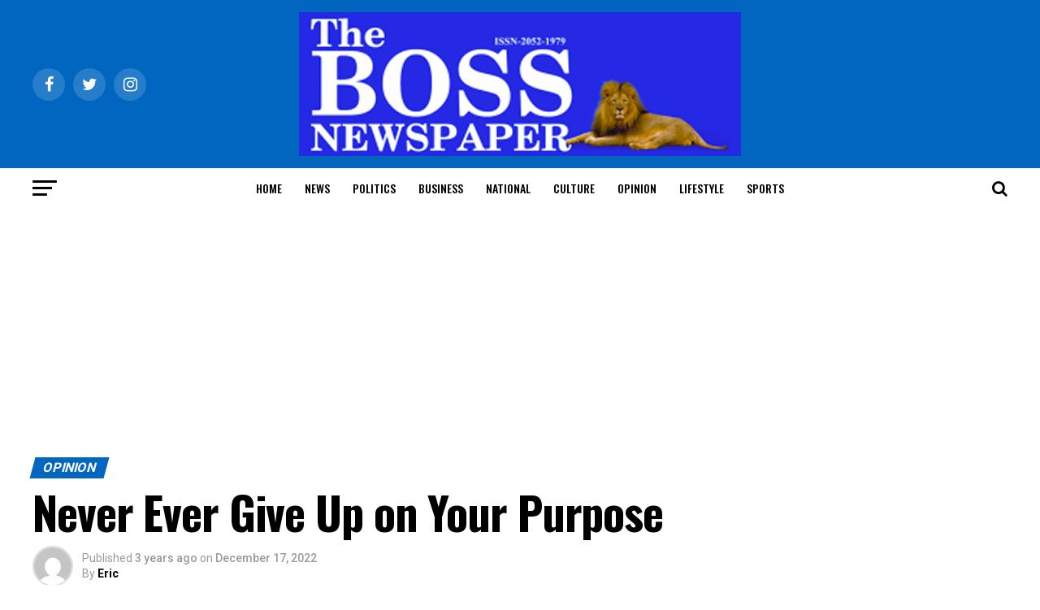

--- FILE ---
content_type: text/html; charset=UTF-8
request_url: https://thebossnewspapers.com/2022/12/17/never-ever-give-up-on-your-purpose/
body_size: 49312
content:
<!DOCTYPE html>
<html lang="en-US">
<head>
<meta charset="UTF-8" >
<meta name="viewport" id="viewport" content="width=device-width, initial-scale=1.0, maximum-scale=1.0, minimum-scale=1.0, user-scalable=no" />
<link rel="pingback" href="https://thebossnewspapers.com/xmlrpc.php" />
<meta property="og:type" content="article" />
					<meta property="og:image" content="https://i0.wp.com/thebossnewspapers.com/wp-content/uploads/2020/11/Adegoke.jpg?resize=500%2C416&#038;ssl=1" />
		<meta name="twitter:image" content="https://i0.wp.com/thebossnewspapers.com/wp-content/uploads/2020/11/Adegoke.jpg?resize=500%2C416&#038;ssl=1" />
	<meta property="og:url" content="https://thebossnewspapers.com/2022/12/17/never-ever-give-up-on-your-purpose/" />
<meta property="og:title" content="Never Ever Give Up on Your Purpose" />
<meta property="og:description" content="By Tolulope A. Adegoke “Your lessons will not come easily. Suffering has always been a conveyor for deep spiritual growths to arriving at the full stature of your authentic being as “Supernatural” for the unleashing and delivery of possibilities, if you will not give up. Those who have endured great suffering are generally, the ones who [&hellip;]" />
<meta name="twitter:card" content="summary_large_image">
<meta name="twitter:url" content="https://thebossnewspapers.com/2022/12/17/never-ever-give-up-on-your-purpose/">
<meta name="twitter:title" content="Never Ever Give Up on Your Purpose">
<meta name="twitter:description" content="By Tolulope A. Adegoke “Your lessons will not come easily. Suffering has always been a conveyor for deep spiritual growths to arriving at the full stature of your authentic being as “Supernatural” for the unleashing and delivery of possibilities, if you will not give up. Those who have endured great suffering are generally, the ones who [&hellip;]">
<meta name='robots' content='index, follow, max-image-preview:large, max-snippet:-1, max-video-preview:-1' />
	<style>img:is([sizes="auto" i], [sizes^="auto," i]) { contain-intrinsic-size: 3000px 1500px }</style>
	
	<!-- This site is optimized with the Yoast SEO plugin v26.8 - https://yoast.com/product/yoast-seo-wordpress/ -->
	<title>Never Ever Give Up on Your Purpose - TheBoss Newspaper</title>
	<link rel="canonical" href="https://thebossnewspapers.com/2022/12/17/never-ever-give-up-on-your-purpose/" />
	<meta property="og:locale" content="en_US" />
	<meta property="og:type" content="article" />
	<meta property="og:title" content="Never Ever Give Up on Your Purpose - TheBoss Newspaper" />
	<meta property="og:description" content="By Tolulope A. Adegoke “Your lessons will not come easily. Suffering has always been a conveyor for deep spiritual growths to arriving at the full stature of your authentic being as “Supernatural” for the unleashing and delivery of possibilities, if you will not give up. Those who have endured great suffering are generally, the ones who [&hellip;]" />
	<meta property="og:url" content="https://thebossnewspapers.com/2022/12/17/never-ever-give-up-on-your-purpose/" />
	<meta property="og:site_name" content="TheBoss Newspaper" />
	<meta property="article:published_time" content="2022-12-17T06:23:04+00:00" />
	<meta property="og:image" content="https://thebossnewspapers.com/wp-content/uploads/2020/11/Adegoke.jpg" />
	<meta property="og:image:width" content="500" />
	<meta property="og:image:height" content="416" />
	<meta property="og:image:type" content="image/jpeg" />
	<meta name="author" content="Eric" />
	<meta name="twitter:card" content="summary_large_image" />
	<meta name="twitter:label1" content="Written by" />
	<meta name="twitter:data1" content="Eric" />
	<meta name="twitter:label2" content="Est. reading time" />
	<meta name="twitter:data2" content="5 minutes" />
	<script type="application/ld+json" class="yoast-schema-graph">{"@context":"https://schema.org","@graph":[{"@type":"Article","@id":"https://thebossnewspapers.com/2022/12/17/never-ever-give-up-on-your-purpose/#article","isPartOf":{"@id":"https://thebossnewspapers.com/2022/12/17/never-ever-give-up-on-your-purpose/"},"author":{"name":"Eric","@id":"https://thebossnewspapers.com/#/schema/person/9b357cd6d4778810980bb37e34f8209f"},"headline":"Never Ever Give Up on Your Purpose","datePublished":"2022-12-17T06:23:04+00:00","mainEntityOfPage":{"@id":"https://thebossnewspapers.com/2022/12/17/never-ever-give-up-on-your-purpose/"},"wordCount":967,"commentCount":0,"image":{"@id":"https://thebossnewspapers.com/2022/12/17/never-ever-give-up-on-your-purpose/#primaryimage"},"thumbnailUrl":"https://i0.wp.com/thebossnewspapers.com/wp-content/uploads/2020/11/Adegoke.jpg?fit=500%2C416&ssl=1","articleSection":["Opinion"],"inLanguage":"en-US","potentialAction":[{"@type":"CommentAction","name":"Comment","target":["https://thebossnewspapers.com/2022/12/17/never-ever-give-up-on-your-purpose/#respond"]}]},{"@type":"WebPage","@id":"https://thebossnewspapers.com/2022/12/17/never-ever-give-up-on-your-purpose/","url":"https://thebossnewspapers.com/2022/12/17/never-ever-give-up-on-your-purpose/","name":"Never Ever Give Up on Your Purpose - TheBoss Newspaper","isPartOf":{"@id":"https://thebossnewspapers.com/#website"},"primaryImageOfPage":{"@id":"https://thebossnewspapers.com/2022/12/17/never-ever-give-up-on-your-purpose/#primaryimage"},"image":{"@id":"https://thebossnewspapers.com/2022/12/17/never-ever-give-up-on-your-purpose/#primaryimage"},"thumbnailUrl":"https://i0.wp.com/thebossnewspapers.com/wp-content/uploads/2020/11/Adegoke.jpg?fit=500%2C416&ssl=1","datePublished":"2022-12-17T06:23:04+00:00","author":{"@id":"https://thebossnewspapers.com/#/schema/person/9b357cd6d4778810980bb37e34f8209f"},"breadcrumb":{"@id":"https://thebossnewspapers.com/2022/12/17/never-ever-give-up-on-your-purpose/#breadcrumb"},"inLanguage":"en-US","potentialAction":[{"@type":"ReadAction","target":["https://thebossnewspapers.com/2022/12/17/never-ever-give-up-on-your-purpose/"]}]},{"@type":"ImageObject","inLanguage":"en-US","@id":"https://thebossnewspapers.com/2022/12/17/never-ever-give-up-on-your-purpose/#primaryimage","url":"https://i0.wp.com/thebossnewspapers.com/wp-content/uploads/2020/11/Adegoke.jpg?fit=500%2C416&ssl=1","contentUrl":"https://i0.wp.com/thebossnewspapers.com/wp-content/uploads/2020/11/Adegoke.jpg?fit=500%2C416&ssl=1","width":500,"height":416},{"@type":"BreadcrumbList","@id":"https://thebossnewspapers.com/2022/12/17/never-ever-give-up-on-your-purpose/#breadcrumb","itemListElement":[{"@type":"ListItem","position":1,"name":"Home","item":"https://thebossnewspapers.com/"},{"@type":"ListItem","position":2,"name":"Never Ever Give Up on Your Purpose"}]},{"@type":"WebSite","@id":"https://thebossnewspapers.com/#website","url":"https://thebossnewspapers.com/","name":"TheBoss Newspaper","description":"Bringing You The News That Matters","potentialAction":[{"@type":"SearchAction","target":{"@type":"EntryPoint","urlTemplate":"https://thebossnewspapers.com/?s={search_term_string}"},"query-input":{"@type":"PropertyValueSpecification","valueRequired":true,"valueName":"search_term_string"}}],"inLanguage":"en-US"},{"@type":"Person","@id":"https://thebossnewspapers.com/#/schema/person/9b357cd6d4778810980bb37e34f8209f","name":"Eric","image":{"@type":"ImageObject","inLanguage":"en-US","@id":"https://thebossnewspapers.com/#/schema/person/image/","url":"https://secure.gravatar.com/avatar/a9a4ab1c2e98ab916127c00b642aff3c104c4a1a9c58b03112241c150dd44f40?s=96&d=mm&r=g","contentUrl":"https://secure.gravatar.com/avatar/a9a4ab1c2e98ab916127c00b642aff3c104c4a1a9c58b03112241c150dd44f40?s=96&d=mm&r=g","caption":"Eric"},"url":"https://thebossnewspapers.com/author/eric/"}]}</script>
	<!-- / Yoast SEO plugin. -->


<link rel='dns-prefetch' href='//secure.gravatar.com' />
<link rel='dns-prefetch' href='//stats.wp.com' />
<link rel='dns-prefetch' href='//ajax.googleapis.com' />
<link rel='dns-prefetch' href='//fonts.googleapis.com' />
<link rel='dns-prefetch' href='//v0.wordpress.com' />
<link rel='dns-prefetch' href='//widgets.wp.com' />
<link rel='dns-prefetch' href='//s0.wp.com' />
<link rel='dns-prefetch' href='//0.gravatar.com' />
<link rel='dns-prefetch' href='//1.gravatar.com' />
<link rel='dns-prefetch' href='//2.gravatar.com' />
<link rel='dns-prefetch' href='//www.googletagmanager.com' />
<link rel='preconnect' href='//i0.wp.com' />
<link rel='preconnect' href='//c0.wp.com' />
<link rel="alternate" type="application/rss+xml" title="TheBoss Newspaper &raquo; Feed" href="https://thebossnewspapers.com/feed/" />
<link rel="alternate" type="application/rss+xml" title="TheBoss Newspaper &raquo; Comments Feed" href="https://thebossnewspapers.com/comments/feed/" />
<link rel="alternate" type="application/rss+xml" title="TheBoss Newspaper &raquo; Never Ever Give Up on Your Purpose Comments Feed" href="https://thebossnewspapers.com/2022/12/17/never-ever-give-up-on-your-purpose/feed/" />
<script type="text/javascript">
/* <![CDATA[ */
window._wpemojiSettings = {"baseUrl":"https:\/\/s.w.org\/images\/core\/emoji\/16.0.1\/72x72\/","ext":".png","svgUrl":"https:\/\/s.w.org\/images\/core\/emoji\/16.0.1\/svg\/","svgExt":".svg","source":{"concatemoji":"https:\/\/thebossnewspapers.com\/wp-includes\/js\/wp-emoji-release.min.js?ver=6.8.3"}};
/*! This file is auto-generated */
!function(s,n){var o,i,e;function c(e){try{var t={supportTests:e,timestamp:(new Date).valueOf()};sessionStorage.setItem(o,JSON.stringify(t))}catch(e){}}function p(e,t,n){e.clearRect(0,0,e.canvas.width,e.canvas.height),e.fillText(t,0,0);var t=new Uint32Array(e.getImageData(0,0,e.canvas.width,e.canvas.height).data),a=(e.clearRect(0,0,e.canvas.width,e.canvas.height),e.fillText(n,0,0),new Uint32Array(e.getImageData(0,0,e.canvas.width,e.canvas.height).data));return t.every(function(e,t){return e===a[t]})}function u(e,t){e.clearRect(0,0,e.canvas.width,e.canvas.height),e.fillText(t,0,0);for(var n=e.getImageData(16,16,1,1),a=0;a<n.data.length;a++)if(0!==n.data[a])return!1;return!0}function f(e,t,n,a){switch(t){case"flag":return n(e,"\ud83c\udff3\ufe0f\u200d\u26a7\ufe0f","\ud83c\udff3\ufe0f\u200b\u26a7\ufe0f")?!1:!n(e,"\ud83c\udde8\ud83c\uddf6","\ud83c\udde8\u200b\ud83c\uddf6")&&!n(e,"\ud83c\udff4\udb40\udc67\udb40\udc62\udb40\udc65\udb40\udc6e\udb40\udc67\udb40\udc7f","\ud83c\udff4\u200b\udb40\udc67\u200b\udb40\udc62\u200b\udb40\udc65\u200b\udb40\udc6e\u200b\udb40\udc67\u200b\udb40\udc7f");case"emoji":return!a(e,"\ud83e\udedf")}return!1}function g(e,t,n,a){var r="undefined"!=typeof WorkerGlobalScope&&self instanceof WorkerGlobalScope?new OffscreenCanvas(300,150):s.createElement("canvas"),o=r.getContext("2d",{willReadFrequently:!0}),i=(o.textBaseline="top",o.font="600 32px Arial",{});return e.forEach(function(e){i[e]=t(o,e,n,a)}),i}function t(e){var t=s.createElement("script");t.src=e,t.defer=!0,s.head.appendChild(t)}"undefined"!=typeof Promise&&(o="wpEmojiSettingsSupports",i=["flag","emoji"],n.supports={everything:!0,everythingExceptFlag:!0},e=new Promise(function(e){s.addEventListener("DOMContentLoaded",e,{once:!0})}),new Promise(function(t){var n=function(){try{var e=JSON.parse(sessionStorage.getItem(o));if("object"==typeof e&&"number"==typeof e.timestamp&&(new Date).valueOf()<e.timestamp+604800&&"object"==typeof e.supportTests)return e.supportTests}catch(e){}return null}();if(!n){if("undefined"!=typeof Worker&&"undefined"!=typeof OffscreenCanvas&&"undefined"!=typeof URL&&URL.createObjectURL&&"undefined"!=typeof Blob)try{var e="postMessage("+g.toString()+"("+[JSON.stringify(i),f.toString(),p.toString(),u.toString()].join(",")+"));",a=new Blob([e],{type:"text/javascript"}),r=new Worker(URL.createObjectURL(a),{name:"wpTestEmojiSupports"});return void(r.onmessage=function(e){c(n=e.data),r.terminate(),t(n)})}catch(e){}c(n=g(i,f,p,u))}t(n)}).then(function(e){for(var t in e)n.supports[t]=e[t],n.supports.everything=n.supports.everything&&n.supports[t],"flag"!==t&&(n.supports.everythingExceptFlag=n.supports.everythingExceptFlag&&n.supports[t]);n.supports.everythingExceptFlag=n.supports.everythingExceptFlag&&!n.supports.flag,n.DOMReady=!1,n.readyCallback=function(){n.DOMReady=!0}}).then(function(){return e}).then(function(){var e;n.supports.everything||(n.readyCallback(),(e=n.source||{}).concatemoji?t(e.concatemoji):e.wpemoji&&e.twemoji&&(t(e.twemoji),t(e.wpemoji)))}))}((window,document),window._wpemojiSettings);
/* ]]> */
</script>
<link rel='stylesheet' id='jetpack_related-posts-css' href='https://c0.wp.com/p/jetpack/15.4/modules/related-posts/related-posts.css' type='text/css' media='all' />
<style id='wp-emoji-styles-inline-css' type='text/css'>

	img.wp-smiley, img.emoji {
		display: inline !important;
		border: none !important;
		box-shadow: none !important;
		height: 1em !important;
		width: 1em !important;
		margin: 0 0.07em !important;
		vertical-align: -0.1em !important;
		background: none !important;
		padding: 0 !important;
	}
</style>
<link rel='stylesheet' id='wp-block-library-css' href='https://c0.wp.com/c/6.8.3/wp-includes/css/dist/block-library/style.min.css' type='text/css' media='all' />
<style id='classic-theme-styles-inline-css' type='text/css'>
/*! This file is auto-generated */
.wp-block-button__link{color:#fff;background-color:#32373c;border-radius:9999px;box-shadow:none;text-decoration:none;padding:calc(.667em + 2px) calc(1.333em + 2px);font-size:1.125em}.wp-block-file__button{background:#32373c;color:#fff;text-decoration:none}
</style>
<link rel='stylesheet' id='mediaelement-css' href='https://c0.wp.com/c/6.8.3/wp-includes/js/mediaelement/mediaelementplayer-legacy.min.css' type='text/css' media='all' />
<link rel='stylesheet' id='wp-mediaelement-css' href='https://c0.wp.com/c/6.8.3/wp-includes/js/mediaelement/wp-mediaelement.min.css' type='text/css' media='all' />
<style id='jetpack-sharing-buttons-style-inline-css' type='text/css'>
.jetpack-sharing-buttons__services-list{display:flex;flex-direction:row;flex-wrap:wrap;gap:0;list-style-type:none;margin:5px;padding:0}.jetpack-sharing-buttons__services-list.has-small-icon-size{font-size:12px}.jetpack-sharing-buttons__services-list.has-normal-icon-size{font-size:16px}.jetpack-sharing-buttons__services-list.has-large-icon-size{font-size:24px}.jetpack-sharing-buttons__services-list.has-huge-icon-size{font-size:36px}@media print{.jetpack-sharing-buttons__services-list{display:none!important}}.editor-styles-wrapper .wp-block-jetpack-sharing-buttons{gap:0;padding-inline-start:0}ul.jetpack-sharing-buttons__services-list.has-background{padding:1.25em 2.375em}
</style>
<style id='global-styles-inline-css' type='text/css'>
:root{--wp--preset--aspect-ratio--square: 1;--wp--preset--aspect-ratio--4-3: 4/3;--wp--preset--aspect-ratio--3-4: 3/4;--wp--preset--aspect-ratio--3-2: 3/2;--wp--preset--aspect-ratio--2-3: 2/3;--wp--preset--aspect-ratio--16-9: 16/9;--wp--preset--aspect-ratio--9-16: 9/16;--wp--preset--color--black: #000000;--wp--preset--color--cyan-bluish-gray: #abb8c3;--wp--preset--color--white: #ffffff;--wp--preset--color--pale-pink: #f78da7;--wp--preset--color--vivid-red: #cf2e2e;--wp--preset--color--luminous-vivid-orange: #ff6900;--wp--preset--color--luminous-vivid-amber: #fcb900;--wp--preset--color--light-green-cyan: #7bdcb5;--wp--preset--color--vivid-green-cyan: #00d084;--wp--preset--color--pale-cyan-blue: #8ed1fc;--wp--preset--color--vivid-cyan-blue: #0693e3;--wp--preset--color--vivid-purple: #9b51e0;--wp--preset--color--: #444;--wp--preset--gradient--vivid-cyan-blue-to-vivid-purple: linear-gradient(135deg,rgba(6,147,227,1) 0%,rgb(155,81,224) 100%);--wp--preset--gradient--light-green-cyan-to-vivid-green-cyan: linear-gradient(135deg,rgb(122,220,180) 0%,rgb(0,208,130) 100%);--wp--preset--gradient--luminous-vivid-amber-to-luminous-vivid-orange: linear-gradient(135deg,rgba(252,185,0,1) 0%,rgba(255,105,0,1) 100%);--wp--preset--gradient--luminous-vivid-orange-to-vivid-red: linear-gradient(135deg,rgba(255,105,0,1) 0%,rgb(207,46,46) 100%);--wp--preset--gradient--very-light-gray-to-cyan-bluish-gray: linear-gradient(135deg,rgb(238,238,238) 0%,rgb(169,184,195) 100%);--wp--preset--gradient--cool-to-warm-spectrum: linear-gradient(135deg,rgb(74,234,220) 0%,rgb(151,120,209) 20%,rgb(207,42,186) 40%,rgb(238,44,130) 60%,rgb(251,105,98) 80%,rgb(254,248,76) 100%);--wp--preset--gradient--blush-light-purple: linear-gradient(135deg,rgb(255,206,236) 0%,rgb(152,150,240) 100%);--wp--preset--gradient--blush-bordeaux: linear-gradient(135deg,rgb(254,205,165) 0%,rgb(254,45,45) 50%,rgb(107,0,62) 100%);--wp--preset--gradient--luminous-dusk: linear-gradient(135deg,rgb(255,203,112) 0%,rgb(199,81,192) 50%,rgb(65,88,208) 100%);--wp--preset--gradient--pale-ocean: linear-gradient(135deg,rgb(255,245,203) 0%,rgb(182,227,212) 50%,rgb(51,167,181) 100%);--wp--preset--gradient--electric-grass: linear-gradient(135deg,rgb(202,248,128) 0%,rgb(113,206,126) 100%);--wp--preset--gradient--midnight: linear-gradient(135deg,rgb(2,3,129) 0%,rgb(40,116,252) 100%);--wp--preset--font-size--small: 13px;--wp--preset--font-size--medium: 20px;--wp--preset--font-size--large: 36px;--wp--preset--font-size--x-large: 42px;--wp--preset--spacing--20: 0.44rem;--wp--preset--spacing--30: 0.67rem;--wp--preset--spacing--40: 1rem;--wp--preset--spacing--50: 1.5rem;--wp--preset--spacing--60: 2.25rem;--wp--preset--spacing--70: 3.38rem;--wp--preset--spacing--80: 5.06rem;--wp--preset--shadow--natural: 6px 6px 9px rgba(0, 0, 0, 0.2);--wp--preset--shadow--deep: 12px 12px 50px rgba(0, 0, 0, 0.4);--wp--preset--shadow--sharp: 6px 6px 0px rgba(0, 0, 0, 0.2);--wp--preset--shadow--outlined: 6px 6px 0px -3px rgba(255, 255, 255, 1), 6px 6px rgba(0, 0, 0, 1);--wp--preset--shadow--crisp: 6px 6px 0px rgba(0, 0, 0, 1);}:where(.is-layout-flex){gap: 0.5em;}:where(.is-layout-grid){gap: 0.5em;}body .is-layout-flex{display: flex;}.is-layout-flex{flex-wrap: wrap;align-items: center;}.is-layout-flex > :is(*, div){margin: 0;}body .is-layout-grid{display: grid;}.is-layout-grid > :is(*, div){margin: 0;}:where(.wp-block-columns.is-layout-flex){gap: 2em;}:where(.wp-block-columns.is-layout-grid){gap: 2em;}:where(.wp-block-post-template.is-layout-flex){gap: 1.25em;}:where(.wp-block-post-template.is-layout-grid){gap: 1.25em;}.has-black-color{color: var(--wp--preset--color--black) !important;}.has-cyan-bluish-gray-color{color: var(--wp--preset--color--cyan-bluish-gray) !important;}.has-white-color{color: var(--wp--preset--color--white) !important;}.has-pale-pink-color{color: var(--wp--preset--color--pale-pink) !important;}.has-vivid-red-color{color: var(--wp--preset--color--vivid-red) !important;}.has-luminous-vivid-orange-color{color: var(--wp--preset--color--luminous-vivid-orange) !important;}.has-luminous-vivid-amber-color{color: var(--wp--preset--color--luminous-vivid-amber) !important;}.has-light-green-cyan-color{color: var(--wp--preset--color--light-green-cyan) !important;}.has-vivid-green-cyan-color{color: var(--wp--preset--color--vivid-green-cyan) !important;}.has-pale-cyan-blue-color{color: var(--wp--preset--color--pale-cyan-blue) !important;}.has-vivid-cyan-blue-color{color: var(--wp--preset--color--vivid-cyan-blue) !important;}.has-vivid-purple-color{color: var(--wp--preset--color--vivid-purple) !important;}.has-black-background-color{background-color: var(--wp--preset--color--black) !important;}.has-cyan-bluish-gray-background-color{background-color: var(--wp--preset--color--cyan-bluish-gray) !important;}.has-white-background-color{background-color: var(--wp--preset--color--white) !important;}.has-pale-pink-background-color{background-color: var(--wp--preset--color--pale-pink) !important;}.has-vivid-red-background-color{background-color: var(--wp--preset--color--vivid-red) !important;}.has-luminous-vivid-orange-background-color{background-color: var(--wp--preset--color--luminous-vivid-orange) !important;}.has-luminous-vivid-amber-background-color{background-color: var(--wp--preset--color--luminous-vivid-amber) !important;}.has-light-green-cyan-background-color{background-color: var(--wp--preset--color--light-green-cyan) !important;}.has-vivid-green-cyan-background-color{background-color: var(--wp--preset--color--vivid-green-cyan) !important;}.has-pale-cyan-blue-background-color{background-color: var(--wp--preset--color--pale-cyan-blue) !important;}.has-vivid-cyan-blue-background-color{background-color: var(--wp--preset--color--vivid-cyan-blue) !important;}.has-vivid-purple-background-color{background-color: var(--wp--preset--color--vivid-purple) !important;}.has-black-border-color{border-color: var(--wp--preset--color--black) !important;}.has-cyan-bluish-gray-border-color{border-color: var(--wp--preset--color--cyan-bluish-gray) !important;}.has-white-border-color{border-color: var(--wp--preset--color--white) !important;}.has-pale-pink-border-color{border-color: var(--wp--preset--color--pale-pink) !important;}.has-vivid-red-border-color{border-color: var(--wp--preset--color--vivid-red) !important;}.has-luminous-vivid-orange-border-color{border-color: var(--wp--preset--color--luminous-vivid-orange) !important;}.has-luminous-vivid-amber-border-color{border-color: var(--wp--preset--color--luminous-vivid-amber) !important;}.has-light-green-cyan-border-color{border-color: var(--wp--preset--color--light-green-cyan) !important;}.has-vivid-green-cyan-border-color{border-color: var(--wp--preset--color--vivid-green-cyan) !important;}.has-pale-cyan-blue-border-color{border-color: var(--wp--preset--color--pale-cyan-blue) !important;}.has-vivid-cyan-blue-border-color{border-color: var(--wp--preset--color--vivid-cyan-blue) !important;}.has-vivid-purple-border-color{border-color: var(--wp--preset--color--vivid-purple) !important;}.has-vivid-cyan-blue-to-vivid-purple-gradient-background{background: var(--wp--preset--gradient--vivid-cyan-blue-to-vivid-purple) !important;}.has-light-green-cyan-to-vivid-green-cyan-gradient-background{background: var(--wp--preset--gradient--light-green-cyan-to-vivid-green-cyan) !important;}.has-luminous-vivid-amber-to-luminous-vivid-orange-gradient-background{background: var(--wp--preset--gradient--luminous-vivid-amber-to-luminous-vivid-orange) !important;}.has-luminous-vivid-orange-to-vivid-red-gradient-background{background: var(--wp--preset--gradient--luminous-vivid-orange-to-vivid-red) !important;}.has-very-light-gray-to-cyan-bluish-gray-gradient-background{background: var(--wp--preset--gradient--very-light-gray-to-cyan-bluish-gray) !important;}.has-cool-to-warm-spectrum-gradient-background{background: var(--wp--preset--gradient--cool-to-warm-spectrum) !important;}.has-blush-light-purple-gradient-background{background: var(--wp--preset--gradient--blush-light-purple) !important;}.has-blush-bordeaux-gradient-background{background: var(--wp--preset--gradient--blush-bordeaux) !important;}.has-luminous-dusk-gradient-background{background: var(--wp--preset--gradient--luminous-dusk) !important;}.has-pale-ocean-gradient-background{background: var(--wp--preset--gradient--pale-ocean) !important;}.has-electric-grass-gradient-background{background: var(--wp--preset--gradient--electric-grass) !important;}.has-midnight-gradient-background{background: var(--wp--preset--gradient--midnight) !important;}.has-small-font-size{font-size: var(--wp--preset--font-size--small) !important;}.has-medium-font-size{font-size: var(--wp--preset--font-size--medium) !important;}.has-large-font-size{font-size: var(--wp--preset--font-size--large) !important;}.has-x-large-font-size{font-size: var(--wp--preset--font-size--x-large) !important;}
:where(.wp-block-post-template.is-layout-flex){gap: 1.25em;}:where(.wp-block-post-template.is-layout-grid){gap: 1.25em;}
:where(.wp-block-columns.is-layout-flex){gap: 2em;}:where(.wp-block-columns.is-layout-grid){gap: 2em;}
:root :where(.wp-block-pullquote){font-size: 1.5em;line-height: 1.6;}
</style>
<link rel='stylesheet' id='theiaPostSlider-css' href='https://thebossnewspapers.com/wp-content/plugins/theia-post-slider/dist/css/font-theme.css?ver=2.1.3' type='text/css' media='all' />
<style id='theiaPostSlider-inline-css' type='text/css'>


				.theiaPostSlider_nav.fontTheme ._title,
				.theiaPostSlider_nav.fontTheme ._text {
					line-height: 48px;
				}
	
				.theiaPostSlider_nav.fontTheme ._button,
				.theiaPostSlider_nav.fontTheme ._button svg {
					color: #f08100;
					fill: #f08100;
				}
	
				.theiaPostSlider_nav.fontTheme ._button ._2 span {
					font-size: 48px;
					line-height: 48px;
				}
	
				.theiaPostSlider_nav.fontTheme ._button ._2 svg {
					width: 48px;
				}
	
				.theiaPostSlider_nav.fontTheme ._button:hover,
				.theiaPostSlider_nav.fontTheme ._button:focus,
				.theiaPostSlider_nav.fontTheme ._button:hover svg,
				.theiaPostSlider_nav.fontTheme ._button:focus svg {
					color: #ffa338;
					fill: #ffa338;
				}
	
				.theiaPostSlider_nav.fontTheme ._disabled,				 
                .theiaPostSlider_nav.fontTheme ._disabled svg {
					color: #777777 !important;
					fill: #777777 !important;
				}
			
</style>
<link rel='stylesheet' id='theiaPostSlider-font-css' href='https://thebossnewspapers.com/wp-content/plugins/theia-post-slider/assets/fonts/style.css?ver=2.1.3' type='text/css' media='all' />
<link rel='stylesheet' id='ql-jquery-ui-css' href='//ajax.googleapis.com/ajax/libs/jqueryui/1.12.1/themes/smoothness/jquery-ui.css?ver=6.8.3' type='text/css' media='all' />
<link rel='stylesheet' id='mvp-custom-style-css' href='https://thebossnewspapers.com/wp-content/themes/zox-news/style.css?ver=6.8.3' type='text/css' media='all' />
<style id='mvp-custom-style-inline-css' type='text/css'>


#mvp-wallpaper {
	background: url() no-repeat 50% 0;
	}

#mvp-foot-copy a {
	color: #0be6af;
	}

#mvp-content-main p a,
#mvp-content-main ul a,
#mvp-content-main ol a,
.mvp-post-add-main p a,
.mvp-post-add-main ul a,
.mvp-post-add-main ol a {
	box-shadow: inset 0 -4px 0 #0be6af;
	}

#mvp-content-main p a:hover,
#mvp-content-main ul a:hover,
#mvp-content-main ol a:hover,
.mvp-post-add-main p a:hover,
.mvp-post-add-main ul a:hover,
.mvp-post-add-main ol a:hover {
	background: #0be6af;
	}

a,
a:visited,
.post-info-name a,
.woocommerce .woocommerce-breadcrumb a {
	color: #ff005b;
	}

#mvp-side-wrap a:hover {
	color: #ff005b;
	}

.mvp-fly-top:hover,
.mvp-vid-box-wrap,
ul.mvp-soc-mob-list li.mvp-soc-mob-com {
	background: #002bed;
	}

nav.mvp-fly-nav-menu ul li.menu-item-has-children:after,
.mvp-feat1-left-wrap span.mvp-cd-cat,
.mvp-widget-feat1-top-story span.mvp-cd-cat,
.mvp-widget-feat2-left-cont span.mvp-cd-cat,
.mvp-widget-dark-feat span.mvp-cd-cat,
.mvp-widget-dark-sub span.mvp-cd-cat,
.mvp-vid-wide-text span.mvp-cd-cat,
.mvp-feat2-top-text span.mvp-cd-cat,
.mvp-feat3-main-story span.mvp-cd-cat,
.mvp-feat3-sub-text span.mvp-cd-cat,
.mvp-feat4-main-text span.mvp-cd-cat,
.woocommerce-message:before,
.woocommerce-info:before,
.woocommerce-message:before {
	color: #002bed;
	}

#searchform input,
.mvp-authors-name {
	border-bottom: 1px solid #002bed;
	}

.mvp-fly-top:hover {
	border-top: 1px solid #002bed;
	border-left: 1px solid #002bed;
	border-bottom: 1px solid #002bed;
	}

.woocommerce .widget_price_filter .ui-slider .ui-slider-handle,
.woocommerce #respond input#submit.alt,
.woocommerce a.button.alt,
.woocommerce button.button.alt,
.woocommerce input.button.alt,
.woocommerce #respond input#submit.alt:hover,
.woocommerce a.button.alt:hover,
.woocommerce button.button.alt:hover,
.woocommerce input.button.alt:hover {
	background-color: #002bed;
	}

.woocommerce-error,
.woocommerce-info,
.woocommerce-message {
	border-top-color: #002bed;
	}

ul.mvp-feat1-list-buts li.active span.mvp-feat1-list-but,
span.mvp-widget-home-title,
span.mvp-post-cat,
span.mvp-feat1-pop-head {
	background: #0066bf;
	}

.woocommerce span.onsale {
	background-color: #0066bf;
	}

.mvp-widget-feat2-side-more-but,
.woocommerce .star-rating span:before,
span.mvp-prev-next-label,
.mvp-cat-date-wrap .sticky {
	color: #0066bf !important;
	}

#mvp-main-nav-top,
#mvp-fly-wrap,
.mvp-soc-mob-right,
#mvp-main-nav-small-cont {
	background: #0066bf;
	}

#mvp-main-nav-small .mvp-fly-but-wrap span,
#mvp-main-nav-small .mvp-search-but-wrap span,
.mvp-nav-top-left .mvp-fly-but-wrap span,
#mvp-fly-wrap .mvp-fly-but-wrap span {
	background: #217ad3;
	}

.mvp-nav-top-right .mvp-nav-search-but,
span.mvp-fly-soc-head,
.mvp-soc-mob-right i,
#mvp-main-nav-small span.mvp-nav-search-but,
#mvp-main-nav-small .mvp-nav-menu ul li a  {
	color: #217ad3;
	}

#mvp-main-nav-small .mvp-nav-menu ul li.menu-item-has-children a:after {
	border-color: #217ad3 transparent transparent transparent;
	}

#mvp-nav-top-wrap span.mvp-nav-search-but:hover,
#mvp-main-nav-small span.mvp-nav-search-but:hover {
	color: #0be6af;
	}

#mvp-nav-top-wrap .mvp-fly-but-wrap:hover span,
#mvp-main-nav-small .mvp-fly-but-wrap:hover span,
span.mvp-woo-cart-num:hover {
	background: #0be6af;
	}

#mvp-main-nav-bot-cont {
	background: #ffffff;
	}

#mvp-nav-bot-wrap .mvp-fly-but-wrap span,
#mvp-nav-bot-wrap .mvp-search-but-wrap span {
	background: #000000;
	}

#mvp-nav-bot-wrap span.mvp-nav-search-but,
#mvp-nav-bot-wrap .mvp-nav-menu ul li a {
	color: #000000;
	}

#mvp-nav-bot-wrap .mvp-nav-menu ul li.menu-item-has-children a:after {
	border-color: #000000 transparent transparent transparent;
	}

.mvp-nav-menu ul li:hover a {
	border-bottom: 5px solid #0be6af;
	}

#mvp-nav-bot-wrap .mvp-fly-but-wrap:hover span {
	background: #0be6af;
	}

#mvp-nav-bot-wrap span.mvp-nav-search-but:hover {
	color: #0be6af;
	}

body,
.mvp-feat1-feat-text p,
.mvp-feat2-top-text p,
.mvp-feat3-main-text p,
.mvp-feat3-sub-text p,
#searchform input,
.mvp-author-info-text,
span.mvp-post-excerpt,
.mvp-nav-menu ul li ul.sub-menu li a,
nav.mvp-fly-nav-menu ul li a,
.mvp-ad-label,
span.mvp-feat-caption,
.mvp-post-tags a,
.mvp-post-tags a:visited,
span.mvp-author-box-name a,
#mvp-author-box-text p,
.mvp-post-gallery-text p,
ul.mvp-soc-mob-list li span,
#comments,
h3#reply-title,
h2.comments,
#mvp-foot-copy p,
span.mvp-fly-soc-head,
.mvp-post-tags-header,
span.mvp-prev-next-label,
span.mvp-post-add-link-but,
#mvp-comments-button a,
#mvp-comments-button span.mvp-comment-but-text,
.woocommerce ul.product_list_widget span.product-title,
.woocommerce ul.product_list_widget li a,
.woocommerce #reviews #comments ol.commentlist li .comment-text p.meta,
.woocommerce div.product p.price,
.woocommerce div.product p.price ins,
.woocommerce div.product p.price del,
.woocommerce ul.products li.product .price del,
.woocommerce ul.products li.product .price ins,
.woocommerce ul.products li.product .price,
.woocommerce #respond input#submit,
.woocommerce a.button,
.woocommerce button.button,
.woocommerce input.button,
.woocommerce .widget_price_filter .price_slider_amount .button,
.woocommerce span.onsale,
.woocommerce-review-link,
#woo-content p.woocommerce-result-count,
.woocommerce div.product .woocommerce-tabs ul.tabs li a,
a.mvp-inf-more-but,
span.mvp-cont-read-but,
span.mvp-cd-cat,
span.mvp-cd-date,
.mvp-feat4-main-text p,
span.mvp-woo-cart-num,
span.mvp-widget-home-title2,
.wp-caption,
#mvp-content-main p.wp-caption-text,
.gallery-caption,
.mvp-post-add-main p.wp-caption-text,
#bbpress-forums,
#bbpress-forums p,
.protected-post-form input,
#mvp-feat6-text p {
	font-family: 'Roboto', sans-serif;
	}

.mvp-blog-story-text p,
span.mvp-author-page-desc,
#mvp-404 p,
.mvp-widget-feat1-bot-text p,
.mvp-widget-feat2-left-text p,
.mvp-flex-story-text p,
.mvp-search-text p,
#mvp-content-main p,
.mvp-post-add-main p,
#mvp-content-main ul li,
#mvp-content-main ol li,
.rwp-summary,
.rwp-u-review__comment,
.mvp-feat5-mid-main-text p,
.mvp-feat5-small-main-text p,
#mvp-content-main .wp-block-button__link,
.wp-block-audio figcaption,
.wp-block-video figcaption,
.wp-block-embed figcaption,
.wp-block-verse pre,
pre.wp-block-verse {
	font-family: 'PT Serif', sans-serif;
	}

.mvp-nav-menu ul li a,
#mvp-foot-menu ul li a {
	font-family: 'Oswald', sans-serif;
	}


.mvp-feat1-sub-text h2,
.mvp-feat1-pop-text h2,
.mvp-feat1-list-text h2,
.mvp-widget-feat1-top-text h2,
.mvp-widget-feat1-bot-text h2,
.mvp-widget-dark-feat-text h2,
.mvp-widget-dark-sub-text h2,
.mvp-widget-feat2-left-text h2,
.mvp-widget-feat2-right-text h2,
.mvp-blog-story-text h2,
.mvp-flex-story-text h2,
.mvp-vid-wide-more-text p,
.mvp-prev-next-text p,
.mvp-related-text,
.mvp-post-more-text p,
h2.mvp-authors-latest a,
.mvp-feat2-bot-text h2,
.mvp-feat3-sub-text h2,
.mvp-feat3-main-text h2,
.mvp-feat4-main-text h2,
.mvp-feat5-text h2,
.mvp-feat5-mid-main-text h2,
.mvp-feat5-small-main-text h2,
.mvp-feat5-mid-sub-text h2,
#mvp-feat6-text h2,
.alp-related-posts-wrapper .alp-related-post .post-title {
	font-family: 'Oswald', sans-serif;
	}

.mvp-feat2-top-text h2,
.mvp-feat1-feat-text h2,
h1.mvp-post-title,
h1.mvp-post-title-wide,
.mvp-drop-nav-title h4,
#mvp-content-main blockquote p,
.mvp-post-add-main blockquote p,
#mvp-content-main p.has-large-font-size,
#mvp-404 h1,
#woo-content h1.page-title,
.woocommerce div.product .product_title,
.woocommerce ul.products li.product h3,
.alp-related-posts .current .post-title {
	font-family: 'Oswald', sans-serif;
	}

span.mvp-feat1-pop-head,
.mvp-feat1-pop-text:before,
span.mvp-feat1-list-but,
span.mvp-widget-home-title,
.mvp-widget-feat2-side-more,
span.mvp-post-cat,
span.mvp-page-head,
h1.mvp-author-top-head,
.mvp-authors-name,
#mvp-content-main h1,
#mvp-content-main h2,
#mvp-content-main h3,
#mvp-content-main h4,
#mvp-content-main h5,
#mvp-content-main h6,
.woocommerce .related h2,
.woocommerce div.product .woocommerce-tabs .panel h2,
.woocommerce div.product .product_title,
.mvp-feat5-side-list .mvp-feat1-list-img:after {
	font-family: 'Roboto', sans-serif;
	}

	

	.mvp-vid-box-wrap,
	.mvp-feat1-left-wrap span.mvp-cd-cat,
	.mvp-widget-feat1-top-story span.mvp-cd-cat,
	.mvp-widget-feat2-left-cont span.mvp-cd-cat,
	.mvp-widget-dark-feat span.mvp-cd-cat,
	.mvp-widget-dark-sub span.mvp-cd-cat,
	.mvp-vid-wide-text span.mvp-cd-cat,
	.mvp-feat2-top-text span.mvp-cd-cat,
	.mvp-feat3-main-story span.mvp-cd-cat {
		color: #fff;
		}
		

	.mvp-nav-links {
		display: none;
		}
		

	@media screen and (max-width: 479px) {
		.single #mvp-content-body-top {
			max-height: 400px;
			}
		.single .mvp-cont-read-but-wrap {
			display: inline;
			}
		}
		

	.alp-advert {
		display: none;
	}
	.alp-related-posts-wrapper .alp-related-posts .current {
		margin: 0 0 10px;
	}
		
</style>
<link rel='stylesheet' id='mvp-reset-css' href='https://thebossnewspapers.com/wp-content/themes/zox-news/css/reset.css?ver=6.8.3' type='text/css' media='all' />
<link rel='stylesheet' id='fontawesome-css' href='https://thebossnewspapers.com/wp-content/themes/zox-news/font-awesome/css/font-awesome.css?ver=6.8.3' type='text/css' media='all' />
<link rel='stylesheet' id='mvp-fonts-css' href='//fonts.googleapis.com/css?family=Roboto%3A300%2C400%2C700%2C900%7COswald%3A400%2C700%7CAdvent+Pro%3A700%7COpen+Sans%3A700%7CAnton%3A400Oswald%3A100%2C200%2C300%2C400%2C500%2C600%2C700%2C800%2C900%7COswald%3A100%2C200%2C300%2C400%2C500%2C600%2C700%2C800%2C900%7CRoboto%3A100%2C200%2C300%2C400%2C500%2C600%2C700%2C800%2C900%7CRoboto%3A100%2C200%2C300%2C400%2C500%2C600%2C700%2C800%2C900%7CPT+Serif%3A100%2C200%2C300%2C400%2C500%2C600%2C700%2C800%2C900%7COswald%3A100%2C200%2C300%2C400%2C500%2C600%2C700%2C800%2C900%26subset%3Dlatin%2Clatin-ext%2Ccyrillic%2Ccyrillic-ext%2Cgreek-ext%2Cgreek%2Cvietnamese' type='text/css' media='all' />
<link rel='stylesheet' id='mvp-media-queries-css' href='https://thebossnewspapers.com/wp-content/themes/zox-news/css/media-queries.css?ver=6.8.3' type='text/css' media='all' />
<link rel='stylesheet' id='jetpack_likes-css' href='https://c0.wp.com/p/jetpack/15.4/modules/likes/style.css' type='text/css' media='all' />
<link rel='stylesheet' id='tablepress-default-css' href='https://thebossnewspapers.com/wp-content/plugins/tablepress/css/build/default.css?ver=3.2.6' type='text/css' media='all' />
<link rel='stylesheet' id='sharedaddy-css' href='https://c0.wp.com/p/jetpack/15.4/modules/sharedaddy/sharing.css' type='text/css' media='all' />
<link rel='stylesheet' id='social-logos-css' href='https://c0.wp.com/p/jetpack/15.4/_inc/social-logos/social-logos.min.css' type='text/css' media='all' />
<script type="text/javascript" id="jetpack_related-posts-js-extra">
/* <![CDATA[ */
var related_posts_js_options = {"post_heading":"h4"};
/* ]]> */
</script>
<script type="text/javascript" src="https://c0.wp.com/p/jetpack/15.4/_inc/build/related-posts/related-posts.min.js" id="jetpack_related-posts-js"></script>
<script type="text/javascript" src="https://c0.wp.com/c/6.8.3/wp-includes/js/jquery/jquery.min.js" id="jquery-core-js"></script>
<script type="text/javascript" src="https://c0.wp.com/c/6.8.3/wp-includes/js/jquery/jquery-migrate.min.js" id="jquery-migrate-js"></script>
<script type="text/javascript" src="https://thebossnewspapers.com/wp-content/plugins/theia-post-slider/dist/js/jquery.history.js?ver=1.7.1" id="history.js-js"></script>
<script type="text/javascript" src="https://thebossnewspapers.com/wp-content/plugins/theia-post-slider/dist/js/async.min.js?ver=14.09.2014" id="async.js-js"></script>
<script type="text/javascript" src="https://thebossnewspapers.com/wp-content/plugins/theia-post-slider/dist/js/tps.js?ver=2.1.3" id="theiaPostSlider/theiaPostSlider.js-js"></script>
<script type="text/javascript" src="https://thebossnewspapers.com/wp-content/plugins/theia-post-slider/dist/js/main.js?ver=2.1.3" id="theiaPostSlider/main.js-js"></script>
<script type="text/javascript" src="https://thebossnewspapers.com/wp-content/plugins/theia-post-slider/dist/js/tps-transition-slide.js?ver=2.1.3" id="theiaPostSlider/transition.js-js"></script>
<script></script><link rel="https://api.w.org/" href="https://thebossnewspapers.com/wp-json/" /><link rel="alternate" title="JSON" type="application/json" href="https://thebossnewspapers.com/wp-json/wp/v2/posts/65991" /><link rel="EditURI" type="application/rsd+xml" title="RSD" href="https://thebossnewspapers.com/xmlrpc.php?rsd" />
<meta name="generator" content="WordPress 6.8.3" />
<link rel='shortlink' href='https://wp.me/p7jbik-han' />
<link rel="alternate" title="oEmbed (JSON)" type="application/json+oembed" href="https://thebossnewspapers.com/wp-json/oembed/1.0/embed?url=https%3A%2F%2Fthebossnewspapers.com%2F2022%2F12%2F17%2Fnever-ever-give-up-on-your-purpose%2F" />
<link rel="alternate" title="oEmbed (XML)" type="text/xml+oembed" href="https://thebossnewspapers.com/wp-json/oembed/1.0/embed?url=https%3A%2F%2Fthebossnewspapers.com%2F2022%2F12%2F17%2Fnever-ever-give-up-on-your-purpose%2F&#038;format=xml" />
<meta name="generator" content="Site Kit by Google 1.170.0" />	<style>img#wpstats{display:none}</style>
		<!-- Analytics by WP Statistics - https://wp-statistics.com -->

<!-- Google AdSense meta tags added by Site Kit -->
<meta name="google-adsense-platform-account" content="ca-host-pub-2644536267352236">
<meta name="google-adsense-platform-domain" content="sitekit.withgoogle.com">
<!-- End Google AdSense meta tags added by Site Kit -->
<meta name="generator" content="Powered by WPBakery Page Builder - drag and drop page builder for WordPress."/>
<link rel="icon" href="https://i0.wp.com/thebossnewspapers.com/wp-content/uploads/2021/08/cropped-theboss-favicon-1.png?fit=32%2C32&#038;ssl=1" sizes="32x32" />
<link rel="icon" href="https://i0.wp.com/thebossnewspapers.com/wp-content/uploads/2021/08/cropped-theboss-favicon-1.png?fit=192%2C192&#038;ssl=1" sizes="192x192" />
<link rel="apple-touch-icon" href="https://i0.wp.com/thebossnewspapers.com/wp-content/uploads/2021/08/cropped-theboss-favicon-1.png?fit=180%2C180&#038;ssl=1" />
<meta name="msapplication-TileImage" content="https://i0.wp.com/thebossnewspapers.com/wp-content/uploads/2021/08/cropped-theboss-favicon-1.png?fit=270%2C270&#038;ssl=1" />
<noscript><style> .wpb_animate_when_almost_visible { opacity: 1; }</style></noscript></head>
<body class="wp-singular post-template-default single single-post postid-65991 single-format-standard wp-embed-responsive wp-theme-zox-news theiaPostSlider_body wpb-js-composer js-comp-ver-8.1 vc_responsive">
	<div id="mvp-fly-wrap">
	<div id="mvp-fly-menu-top" class="left relative">
		<div class="mvp-fly-top-out left relative">
			<div class="mvp-fly-top-in">
				<div id="mvp-fly-logo" class="left relative">
											<a href="https://thebossnewspapers.com/"><img src="https://thebossnewspapers.com/wp-content/uploads/2016/04/RETINA-LOGO-544X177_x.png" alt="TheBoss Newspaper" data-rjs="2" /></a>
									</div><!--mvp-fly-logo-->
			</div><!--mvp-fly-top-in-->
			<div class="mvp-fly-but-wrap mvp-fly-but-menu mvp-fly-but-click">
				<span></span>
				<span></span>
				<span></span>
				<span></span>
			</div><!--mvp-fly-but-wrap-->
		</div><!--mvp-fly-top-out-->
	</div><!--mvp-fly-menu-top-->
	<div id="mvp-fly-menu-wrap">
		<nav class="mvp-fly-nav-menu left relative">
			<div class="menu-main-navigation-container"><ul id="menu-main-navigation" class="menu"><li id="menu-item-57628" class="menu-item menu-item-type-post_type menu-item-object-page menu-item-57628"><a href="https://thebossnewspapers.com/home-1/">Home</a></li>
<li id="menu-item-57632" class="menu-item menu-item-type-taxonomy menu-item-object-category menu-item-57632"><a href="https://thebossnewspapers.com/category/world/">News</a></li>
<li id="menu-item-57633" class="menu-item menu-item-type-taxonomy menu-item-object-category menu-item-57633"><a href="https://thebossnewspapers.com/category/politics/">Politics</a></li>
<li id="menu-item-57634" class="menu-item menu-item-type-taxonomy menu-item-object-category menu-item-57634"><a href="https://thebossnewspapers.com/category/business/">Business</a></li>
<li id="menu-item-57635" class="menu-item menu-item-type-taxonomy menu-item-object-category menu-item-57635"><a href="https://thebossnewspapers.com/category/national/">National</a></li>
<li id="menu-item-57636" class="menu-item menu-item-type-taxonomy menu-item-object-category menu-item-57636"><a href="https://thebossnewspapers.com/category/culture/">Culture</a></li>
<li id="menu-item-57637" class="menu-item menu-item-type-taxonomy menu-item-object-category current-post-ancestor current-menu-parent current-post-parent menu-item-57637"><a href="https://thebossnewspapers.com/category/opinion/">Opinion</a></li>
<li id="menu-item-57638" class="menu-item menu-item-type-taxonomy menu-item-object-category menu-item-57638"><a href="https://thebossnewspapers.com/category/lifestyle/">Lifestyle</a></li>
<li id="menu-item-57639" class="menu-item menu-item-type-taxonomy menu-item-object-category menu-item-57639"><a href="https://thebossnewspapers.com/category/sports/">Sports</a></li>
</ul></div>		</nav>
	</div><!--mvp-fly-menu-wrap-->
	<div id="mvp-fly-soc-wrap">
		<span class="mvp-fly-soc-head">Connect with us</span>
		<ul class="mvp-fly-soc-list left relative">
							<li><a href="https://web.facebook.com/bossnewspapers/" target="_blank" class="fa fa-facebook fa-2"></a></li>
										<li><a href="https://twitter.com/newspaperboss" target="_blank" class="fa fa-twitter fa-2"></a></li>
													<li><a href="https://www.instagram.com/thebossnewspapers/" target="_blank" class="fa fa-instagram fa-2"></a></li>
																	</ul>
	</div><!--mvp-fly-soc-wrap-->
</div><!--mvp-fly-wrap-->	<div id="mvp-site" class="left relative">
		<div id="mvp-search-wrap">
			<div id="mvp-search-box">
				<form method="get" id="searchform" action="https://thebossnewspapers.com/">
	<input type="text" name="s" id="s" value="Search" onfocus='if (this.value == "Search") { this.value = ""; }' onblur='if (this.value == "") { this.value = "Search"; }' />
	<input type="hidden" id="searchsubmit" value="Search" />
</form>			</div><!--mvp-search-box-->
			<div class="mvp-search-but-wrap mvp-search-click">
				<span></span>
				<span></span>
			</div><!--mvp-search-but-wrap-->
		</div><!--mvp-search-wrap-->
				<div id="mvp-site-wall" class="left relative">
						<div id="mvp-site-main" class="left relative">
			<header id="mvp-main-head-wrap" class="left relative">
									<nav id="mvp-main-nav-wrap" class="left relative">
						<div id="mvp-main-nav-top" class="left relative">
							<div class="mvp-main-box">
								<div id="mvp-nav-top-wrap" class="left relative">
									<div class="mvp-nav-top-right-out left relative">
										<div class="mvp-nav-top-right-in">
											<div class="mvp-nav-top-cont left relative">
												<div class="mvp-nav-top-left-out relative">
													<div class="mvp-nav-top-left">
														<div class="mvp-nav-soc-wrap">
																															<a href="https://web.facebook.com/bossnewspapers/" target="_blank"><span class="mvp-nav-soc-but fa fa-facebook fa-2"></span></a>
																																														<a href="https://twitter.com/newspaperboss" target="_blank"><span class="mvp-nav-soc-but fa fa-twitter fa-2"></span></a>
																																														<a href="https://www.instagram.com/thebossnewspapers/" target="_blank"><span class="mvp-nav-soc-but fa fa-instagram fa-2"></span></a>
																																												</div><!--mvp-nav-soc-wrap-->
														<div class="mvp-fly-but-wrap mvp-fly-but-click left relative">
															<span></span>
															<span></span>
															<span></span>
															<span></span>
														</div><!--mvp-fly-but-wrap-->
													</div><!--mvp-nav-top-left-->
													<div class="mvp-nav-top-left-in">
														<div class="mvp-nav-top-mid left relative" itemscope itemtype="http://schema.org/Organization">
																															<a class="mvp-nav-logo-reg" itemprop="url" href="https://thebossnewspapers.com/"><img itemprop="logo" src="https://thebossnewspapers.com/wp-content/uploads/2016/04/RETINA-LOGO-544X177_x.png" alt="TheBoss Newspaper" data-rjs="2" /></a>
																																														<a class="mvp-nav-logo-small" href="https://thebossnewspapers.com/"><img src="https://thebossnewspapers.com/wp-content/uploads/2016/04/RETINA-LOGO-544X177_x.png" alt="TheBoss Newspaper" data-rjs="2" /></a>
																																														<h2 class="mvp-logo-title">TheBoss Newspaper</h2>
																																														<div class="mvp-drop-nav-title left">
																	<h4>Never Ever Give Up on Your Purpose</h4>
																</div><!--mvp-drop-nav-title-->
																													</div><!--mvp-nav-top-mid-->
													</div><!--mvp-nav-top-left-in-->
												</div><!--mvp-nav-top-left-out-->
											</div><!--mvp-nav-top-cont-->
										</div><!--mvp-nav-top-right-in-->
										<div class="mvp-nav-top-right">
																						<span class="mvp-nav-search-but fa fa-search fa-2 mvp-search-click"></span>
										</div><!--mvp-nav-top-right-->
									</div><!--mvp-nav-top-right-out-->
								</div><!--mvp-nav-top-wrap-->
							</div><!--mvp-main-box-->
						</div><!--mvp-main-nav-top-->
						<div id="mvp-main-nav-bot" class="left relative">
							<div id="mvp-main-nav-bot-cont" class="left">
								<div class="mvp-main-box">
									<div id="mvp-nav-bot-wrap" class="left">
										<div class="mvp-nav-bot-right-out left">
											<div class="mvp-nav-bot-right-in">
												<div class="mvp-nav-bot-cont left">
													<div class="mvp-nav-bot-left-out">
														<div class="mvp-nav-bot-left left relative">
															<div class="mvp-fly-but-wrap mvp-fly-but-click left relative">
																<span></span>
																<span></span>
																<span></span>
																<span></span>
															</div><!--mvp-fly-but-wrap-->
														</div><!--mvp-nav-bot-left-->
														<div class="mvp-nav-bot-left-in">
															<div class="mvp-nav-menu left">
																<div class="menu-main-navigation-container"><ul id="menu-main-navigation-1" class="menu"><li class="menu-item menu-item-type-post_type menu-item-object-page menu-item-57628"><a href="https://thebossnewspapers.com/home-1/">Home</a></li>
<li class="menu-item menu-item-type-taxonomy menu-item-object-category menu-item-57632 mvp-mega-dropdown"><a href="https://thebossnewspapers.com/category/world/">News</a><div class="mvp-mega-dropdown"><div class="mvp-main-box"><ul class="mvp-mega-list"><li><a href="https://thebossnewspapers.com/2026/01/24/us-group-appeals-to-trump-to-help-halt-christian-genocide-in-nigeria/"><div class="mvp-mega-img"><img width="400" height="240" src="https://i0.wp.com/thebossnewspapers.com/wp-content/uploads/2020/06/Trump.jpg?resize=400%2C240&amp;ssl=1" class="attachment-mvp-mid-thumb size-mvp-mid-thumb wp-post-image" alt="" decoding="async" loading="lazy" data-attachment-id="47322" data-permalink="https://thebossnewspapers.com/2020/06/05/pendulum-ive-seen-dictators-rise-and-fall-beware-america/donald-trump/" data-orig-file="https://i0.wp.com/thebossnewspapers.com/wp-content/uploads/2020/06/Trump.jpg?fit=1000%2C667&amp;ssl=1" data-orig-size="1000,667" data-comments-opened="1" data-image-meta="{&quot;aperture&quot;:&quot;3.5&quot;,&quot;credit&quot;:&quot;AP&quot;,&quot;camera&quot;:&quot;Canon EOS-1D X Mark II&quot;,&quot;caption&quot;:&quot;In this July 17, 2019, photo, President Donald Trump arrives to speak at a campaign rally at Williams Arena in Greenville, N.C. (AP Photo/Carolyn Kaster)&quot;,&quot;created_timestamp&quot;:&quot;1563409416&quot;,&quot;copyright&quot;:&quot;Copyright 2019 The Associated Press. All rights reserved&quot;,&quot;focal_length&quot;:&quot;65&quot;,&quot;iso&quot;:&quot;2000&quot;,&quot;shutter_speed&quot;:&quot;0.00125&quot;,&quot;title&quot;:&quot;Donald Trump&quot;,&quot;orientation&quot;:&quot;1&quot;}" data-image-title="Donald Trump" data-image-description="" data-image-caption="&lt;p&gt;In this July 17, 2019, photo, President Donald Trump arrives to speak at a campaign rally at Williams Arena in Greenville, N.C. (AP Photo/Carolyn Kaster)&lt;/p&gt;
" data-medium-file="https://i0.wp.com/thebossnewspapers.com/wp-content/uploads/2020/06/Trump.jpg?fit=300%2C200&amp;ssl=1" data-large-file="https://i0.wp.com/thebossnewspapers.com/wp-content/uploads/2020/06/Trump.jpg?fit=740%2C494&amp;ssl=1" /></div><p>US Group Appeals to Trump to Help Halt Christian Genocide in Nigeria</p></a></li><li><a href="https://thebossnewspapers.com/2026/01/13/usll-take-greenland-by-any-possible-means-trump-vows/"><div class="mvp-mega-img"><img width="400" height="240" src="https://i0.wp.com/thebossnewspapers.com/wp-content/uploads/2016/05/nbc-fires-donald-trump-after-he-calls-mexicans-rapists-and-drug-runners.jpg?resize=400%2C240&amp;ssl=1" class="attachment-mvp-mid-thumb size-mvp-mid-thumb wp-post-image" alt="" decoding="async" loading="lazy" srcset="https://i0.wp.com/thebossnewspapers.com/wp-content/uploads/2016/05/nbc-fires-donald-trump-after-he-calls-mexicans-rapists-and-drug-runners.jpg?resize=2000%2C1200&amp;ssl=1 2000w, https://i0.wp.com/thebossnewspapers.com/wp-content/uploads/2016/05/nbc-fires-donald-trump-after-he-calls-mexicans-rapists-and-drug-runners.jpg?zoom=2&amp;resize=400%2C240&amp;ssl=1 800w, https://i0.wp.com/thebossnewspapers.com/wp-content/uploads/2016/05/nbc-fires-donald-trump-after-he-calls-mexicans-rapists-and-drug-runners.jpg?zoom=3&amp;resize=400%2C240&amp;ssl=1 1200w" sizes="auto, (max-width: 400px) 100vw, 400px" data-attachment-id="1101" data-permalink="https://thebossnewspapers.com/nbc-fires-donald-trump-after-he-calls-mexicans-rapists-and-drug-runners/" data-orig-file="https://i0.wp.com/thebossnewspapers.com/wp-content/uploads/2016/05/nbc-fires-donald-trump-after-he-calls-mexicans-rapists-and-drug-runners.jpg?fit=4272%2C3204&amp;ssl=1" data-orig-size="4272,3204" data-comments-opened="1" data-image-meta="{&quot;aperture&quot;:&quot;0&quot;,&quot;credit&quot;:&quot;&quot;,&quot;camera&quot;:&quot;&quot;,&quot;caption&quot;:&quot;&quot;,&quot;created_timestamp&quot;:&quot;0&quot;,&quot;copyright&quot;:&quot;&quot;,&quot;focal_length&quot;:&quot;0&quot;,&quot;iso&quot;:&quot;0&quot;,&quot;shutter_speed&quot;:&quot;0&quot;,&quot;title&quot;:&quot;&quot;,&quot;orientation&quot;:&quot;0&quot;}" data-image-title="" data-image-description="" data-image-caption="" data-medium-file="https://i0.wp.com/thebossnewspapers.com/wp-content/uploads/2016/05/nbc-fires-donald-trump-after-he-calls-mexicans-rapists-and-drug-runners.jpg?fit=300%2C225&amp;ssl=1" data-large-file="https://i0.wp.com/thebossnewspapers.com/wp-content/uploads/2016/05/nbc-fires-donald-trump-after-he-calls-mexicans-rapists-and-drug-runners.jpg?fit=740%2C555&amp;ssl=1" /></div><p>US’ll Take Greenland by Any Possible Means, Trump Vows</p></a></li><li><a href="https://thebossnewspapers.com/2026/01/12/well-retaliate-if-you-attack-us-iran-warns-us/"><div class="mvp-mega-img"><img width="400" height="240" src="https://i0.wp.com/thebossnewspapers.com/wp-content/uploads/2021/01/RTS1Q6Z2-1024x646-1.jpg?resize=400%2C240&amp;ssl=1" class="attachment-mvp-mid-thumb size-mvp-mid-thumb wp-post-image" alt="" decoding="async" loading="lazy" data-attachment-id="52161" data-permalink="https://thebossnewspapers.com/2021/01/08/us-capitol-riot-world-leaders-lash-out-at-trump-america/file-photo-iranian-president-hassan-rouhani-speaks-during-a-meeting-with-muslim-leaders-and-scholars-in-hyderabad-india/" data-orig-file="https://i0.wp.com/thebossnewspapers.com/wp-content/uploads/2021/01/RTS1Q6Z2-1024x646-1.jpg?fit=1024%2C646&amp;ssl=1" data-orig-size="1024,646" data-comments-opened="1" data-image-meta="{&quot;aperture&quot;:&quot;0&quot;,&quot;credit&quot;:&quot;REUTERS&quot;,&quot;camera&quot;:&quot;&quot;,&quot;caption&quot;:&quot;FILE PHOTO: Iranian President Hassan Rouhani speaks during a meeting with Muslim leaders and scholars in Hyderabad, India, February 15, 2018. REUTERS/Danish/File Photo - RC19FF765D90&quot;,&quot;created_timestamp&quot;:&quot;0&quot;,&quot;copyright&quot;:&quot;&quot;,&quot;focal_length&quot;:&quot;0&quot;,&quot;iso&quot;:&quot;0&quot;,&quot;shutter_speed&quot;:&quot;0&quot;,&quot;title&quot;:&quot;FILE PHOTO: Iranian President Hassan Rouhani speaks during a meeting with Muslim leaders and scholars in Hyderabad, India&quot;,&quot;orientation&quot;:&quot;0&quot;}" data-image-title="FILE PHOTO: Iranian President Hassan Rouhani speaks during a meeting with Muslim leaders and scholars in Hyderabad, India" data-image-description="" data-image-caption="&lt;p&gt;FILE PHOTO: Iranian President Hassan Rouhani speaks during a meeting with Muslim leaders and scholars in Hyderabad, India, February 15, 2018. REUTERS/Danish/File Photo &#8211; RC19FF765D90&lt;/p&gt;
" data-medium-file="https://i0.wp.com/thebossnewspapers.com/wp-content/uploads/2021/01/RTS1Q6Z2-1024x646-1.jpg?fit=300%2C189&amp;ssl=1" data-large-file="https://i0.wp.com/thebossnewspapers.com/wp-content/uploads/2021/01/RTS1Q6Z2-1024x646-1.jpg?fit=740%2C467&amp;ssl=1" /></div><p>We’ll Retaliate If You Attack Us, Iran Warns US</p></a></li><li><a href="https://thebossnewspapers.com/2026/01/06/uks-opposition-leader-kemi-badenoch-backs-trump-on-venezuela-invasion-maduros-removal/"><div class="mvp-mega-img"><img width="400" height="240" src="https://i0.wp.com/thebossnewspapers.com/wp-content/uploads/2024/07/secretary-of-state-for-busines-and-trade-the-rt-hon-kemi-badenoch-mp.png?resize=400%2C240&amp;ssl=1" class="attachment-mvp-mid-thumb size-mvp-mid-thumb wp-post-image" alt="" decoding="async" loading="lazy" data-attachment-id="78099" data-permalink="https://thebossnewspapers.com/2024/07/06/four-nigerians-shine-in-uk-general-elections/secretary-of-state-for-busines-and-trade-the-rt-hon-kemi-badenoch-mp/" data-orig-file="https://i0.wp.com/thebossnewspapers.com/wp-content/uploads/2024/07/secretary-of-state-for-busines-and-trade-the-rt-hon-kemi-badenoch-mp.png?fit=465%2C310&amp;ssl=1" data-orig-size="465,310" data-comments-opened="1" data-image-meta="{&quot;aperture&quot;:&quot;0&quot;,&quot;credit&quot;:&quot;&quot;,&quot;camera&quot;:&quot;&quot;,&quot;caption&quot;:&quot;&quot;,&quot;created_timestamp&quot;:&quot;0&quot;,&quot;copyright&quot;:&quot;&quot;,&quot;focal_length&quot;:&quot;0&quot;,&quot;iso&quot;:&quot;0&quot;,&quot;shutter_speed&quot;:&quot;0&quot;,&quot;title&quot;:&quot;&quot;,&quot;orientation&quot;:&quot;0&quot;}" data-image-title="secretary-of-state-for-busines-and-trade-the-rt-hon-kemi-badenoch-mp" data-image-description="" data-image-caption="" data-medium-file="https://i0.wp.com/thebossnewspapers.com/wp-content/uploads/2024/07/secretary-of-state-for-busines-and-trade-the-rt-hon-kemi-badenoch-mp.png?fit=300%2C200&amp;ssl=1" data-large-file="https://i0.wp.com/thebossnewspapers.com/wp-content/uploads/2024/07/secretary-of-state-for-busines-and-trade-the-rt-hon-kemi-badenoch-mp.png?fit=465%2C310&amp;ssl=1" /></div><p>UK&#8217;s Opposition Leader Kemi Badenoch Backs Trump on Venezuela Invasion, Maduro’s Removal</p></a></li><li><a href="https://thebossnewspapers.com/2026/01/03/venezuelan-president-maduro-captured-flown-out-of-venezuela-says-us-president-trump/"><div class="mvp-mega-img"><img width="400" height="240" src="https://i0.wp.com/thebossnewspapers.com/wp-content/uploads/2020/06/Trump.jpg?resize=400%2C240&amp;ssl=1" class="attachment-mvp-mid-thumb size-mvp-mid-thumb wp-post-image" alt="" decoding="async" loading="lazy" data-attachment-id="47322" data-permalink="https://thebossnewspapers.com/2020/06/05/pendulum-ive-seen-dictators-rise-and-fall-beware-america/donald-trump/" data-orig-file="https://i0.wp.com/thebossnewspapers.com/wp-content/uploads/2020/06/Trump.jpg?fit=1000%2C667&amp;ssl=1" data-orig-size="1000,667" data-comments-opened="1" data-image-meta="{&quot;aperture&quot;:&quot;3.5&quot;,&quot;credit&quot;:&quot;AP&quot;,&quot;camera&quot;:&quot;Canon EOS-1D X Mark II&quot;,&quot;caption&quot;:&quot;In this July 17, 2019, photo, President Donald Trump arrives to speak at a campaign rally at Williams Arena in Greenville, N.C. (AP Photo/Carolyn Kaster)&quot;,&quot;created_timestamp&quot;:&quot;1563409416&quot;,&quot;copyright&quot;:&quot;Copyright 2019 The Associated Press. All rights reserved&quot;,&quot;focal_length&quot;:&quot;65&quot;,&quot;iso&quot;:&quot;2000&quot;,&quot;shutter_speed&quot;:&quot;0.00125&quot;,&quot;title&quot;:&quot;Donald Trump&quot;,&quot;orientation&quot;:&quot;1&quot;}" data-image-title="Donald Trump" data-image-description="" data-image-caption="&lt;p&gt;In this July 17, 2019, photo, President Donald Trump arrives to speak at a campaign rally at Williams Arena in Greenville, N.C. (AP Photo/Carolyn Kaster)&lt;/p&gt;
" data-medium-file="https://i0.wp.com/thebossnewspapers.com/wp-content/uploads/2020/06/Trump.jpg?fit=300%2C200&amp;ssl=1" data-large-file="https://i0.wp.com/thebossnewspapers.com/wp-content/uploads/2020/06/Trump.jpg?fit=740%2C494&amp;ssl=1" /></div><p>Venezuelan President Maduro Captured, Flown out of Venezuela, Says US President Trump</p></a></li></ul></div></div></li>
<li class="menu-item menu-item-type-taxonomy menu-item-object-category menu-item-57633 mvp-mega-dropdown"><a href="https://thebossnewspapers.com/category/politics/">Politics</a><div class="mvp-mega-dropdown"><div class="mvp-main-box"><ul class="mvp-mega-list"><li><a href="https://thebossnewspapers.com/2024/01/01/akwa-ibom-is-rising-the-golden-era-is-here-governor-umo-eno-reveals-on-new-year/"><div class="mvp-mega-img"><img width="400" height="240" src="https://i0.wp.com/thebossnewspapers.com/wp-content/uploads/2024/01/Governor-Umo-Eno-of-Akwa-Ibom-State.jpeg?resize=400%2C240&amp;ssl=1" class="attachment-mvp-mid-thumb size-mvp-mid-thumb wp-post-image" alt="" decoding="async" loading="lazy" data-attachment-id="73420" data-permalink="https://thebossnewspapers.com/2024/01/01/akwa-ibom-is-rising-the-golden-era-is-here-governor-umo-eno-reveals-on-new-year/governor-umo-eno-of-akwa-ibom-state/" data-orig-file="https://i0.wp.com/thebossnewspapers.com/wp-content/uploads/2024/01/Governor-Umo-Eno-of-Akwa-Ibom-State.jpeg?fit=1077%2C615&amp;ssl=1" data-orig-size="1077,615" data-comments-opened="1" data-image-meta="{&quot;aperture&quot;:&quot;0&quot;,&quot;credit&quot;:&quot;&quot;,&quot;camera&quot;:&quot;&quot;,&quot;caption&quot;:&quot;&quot;,&quot;created_timestamp&quot;:&quot;0&quot;,&quot;copyright&quot;:&quot;&quot;,&quot;focal_length&quot;:&quot;0&quot;,&quot;iso&quot;:&quot;0&quot;,&quot;shutter_speed&quot;:&quot;0&quot;,&quot;title&quot;:&quot;&quot;,&quot;orientation&quot;:&quot;0&quot;}" data-image-title="Governor Umo Eno of Akwa Ibom State" data-image-description="" data-image-caption="&lt;p&gt;Governor Umo Eno of Akwa Ibom State&lt;/p&gt;
" data-medium-file="https://i0.wp.com/thebossnewspapers.com/wp-content/uploads/2024/01/Governor-Umo-Eno-of-Akwa-Ibom-State.jpeg?fit=300%2C171&amp;ssl=1" data-large-file="https://i0.wp.com/thebossnewspapers.com/wp-content/uploads/2024/01/Governor-Umo-Eno-of-Akwa-Ibom-State.jpeg?fit=740%2C423&amp;ssl=1" /></div><p>&#8221; Akwa Ibom Is Rising &#038; The Golden Era is Here&#8221;- Governor Umo Eno reveals on New Year</p></a></li><li><a href="https://thebossnewspapers.com/2023/06/19/ogun-10th-assembly-abdulrasheed-kashamu-inaugurated-becomes-youngest-lawmaker-in-the-state/"><div class="mvp-mega-img"><img width="400" height="240" src="https://i0.wp.com/thebossnewspapers.com/wp-content/uploads/2023/06/a881fab3-7073-4445-8946-20605b3a7377.jpeg?resize=400%2C240&amp;ssl=1" class="attachment-mvp-mid-thumb size-mvp-mid-thumb wp-post-image" alt="" decoding="async" loading="lazy" data-attachment-id="69633" data-permalink="https://thebossnewspapers.com/2023/06/19/ogun-10th-assembly-abdulrasheed-kashamu-inaugurated-becomes-youngest-lawmaker-in-the-state/a881fab3-7073-4445-8946-20605b3a7377/" data-orig-file="https://i0.wp.com/thebossnewspapers.com/wp-content/uploads/2023/06/a881fab3-7073-4445-8946-20605b3a7377.jpeg?fit=1080%2C720&amp;ssl=1" data-orig-size="1080,720" data-comments-opened="1" data-image-meta="{&quot;aperture&quot;:&quot;0&quot;,&quot;credit&quot;:&quot;&quot;,&quot;camera&quot;:&quot;&quot;,&quot;caption&quot;:&quot;&quot;,&quot;created_timestamp&quot;:&quot;0&quot;,&quot;copyright&quot;:&quot;&quot;,&quot;focal_length&quot;:&quot;0&quot;,&quot;iso&quot;:&quot;0&quot;,&quot;shutter_speed&quot;:&quot;0&quot;,&quot;title&quot;:&quot;&quot;,&quot;orientation&quot;:&quot;0&quot;}" data-image-title="a881fab3-7073-4445-8946-20605b3a7377" data-image-description="" data-image-caption="" data-medium-file="https://i0.wp.com/thebossnewspapers.com/wp-content/uploads/2023/06/a881fab3-7073-4445-8946-20605b3a7377.jpeg?fit=300%2C200&amp;ssl=1" data-large-file="https://i0.wp.com/thebossnewspapers.com/wp-content/uploads/2023/06/a881fab3-7073-4445-8946-20605b3a7377.jpeg?fit=740%2C493&amp;ssl=1" /></div><p>Ogun 10th Assembly: Abdulrasheed Kashamu Inaugurated, Becomes Youngest Lawmaker in the State</p></a></li><li><a href="https://thebossnewspapers.com/2022/12/10/peter-obi-movement-pom-calls-out-bayo-onanuga-for-refering-to-peter-obi-supporters-as-morons/"><div class="mvp-mega-img"><img width="400" height="240" src="https://i0.wp.com/thebossnewspapers.com/wp-content/uploads/2022/12/WhatsApp-Image-2022-12-12-at-4.17.15-PM.jpeg?resize=400%2C240&amp;ssl=1" class="attachment-mvp-mid-thumb size-mvp-mid-thumb wp-post-image" alt="" decoding="async" loading="lazy" data-attachment-id="65946" data-permalink="https://thebossnewspapers.com/2022/12/10/peter-obi-movement-pom-calls-out-bayo-onanuga-for-refering-to-peter-obi-supporters-as-morons/whatsapp-image-2022-12-12-at-4-17-15-pm/" data-orig-file="https://i0.wp.com/thebossnewspapers.com/wp-content/uploads/2022/12/WhatsApp-Image-2022-12-12-at-4.17.15-PM.jpeg?fit=1080%2C1080&amp;ssl=1" data-orig-size="1080,1080" data-comments-opened="1" data-image-meta="{&quot;aperture&quot;:&quot;0&quot;,&quot;credit&quot;:&quot;&quot;,&quot;camera&quot;:&quot;&quot;,&quot;caption&quot;:&quot;&quot;,&quot;created_timestamp&quot;:&quot;0&quot;,&quot;copyright&quot;:&quot;&quot;,&quot;focal_length&quot;:&quot;0&quot;,&quot;iso&quot;:&quot;0&quot;,&quot;shutter_speed&quot;:&quot;0&quot;,&quot;title&quot;:&quot;&quot;,&quot;orientation&quot;:&quot;0&quot;}" data-image-title="WhatsApp Image 2022-12-12 at 4.17.15 PM" data-image-description="" data-image-caption="" data-medium-file="https://i0.wp.com/thebossnewspapers.com/wp-content/uploads/2022/12/WhatsApp-Image-2022-12-12-at-4.17.15-PM.jpeg?fit=300%2C300&amp;ssl=1" data-large-file="https://i0.wp.com/thebossnewspapers.com/wp-content/uploads/2022/12/WhatsApp-Image-2022-12-12-at-4.17.15-PM.jpeg?fit=740%2C740&amp;ssl=1" /></div><p>PETER OBI MOVEMENT (POM) CALLS OUT BAYO ONANUGA FOR REFERING TO PETER OBI SUPPORTERS AS MORONS</p></a></li><li><a href="https://thebossnewspapers.com/2022/08/09/see-how-president-buhari-turned-me-into-nostradamus-clairvoyant/"><div class="mvp-mega-img"><img width="400" height="240" src="https://i0.wp.com/thebossnewspapers.com/wp-content/uploads/2021/08/a96c4266-mike-ozekhome.jpg?resize=400%2C240&amp;ssl=1" class="attachment-mvp-mid-thumb size-mvp-mid-thumb wp-post-image" alt="" decoding="async" loading="lazy" data-attachment-id="57963" data-permalink="https://thebossnewspapers.com/2021/08/27/obong-of-calabar-confers-chieftaincy-title-on-human-rights-lawyer-mike-ozekhome/a96c4266-mike-ozekhome/" data-orig-file="https://i0.wp.com/thebossnewspapers.com/wp-content/uploads/2021/08/a96c4266-mike-ozekhome.jpg?fit=800%2C600&amp;ssl=1" data-orig-size="800,600" data-comments-opened="1" data-image-meta="{&quot;aperture&quot;:&quot;0&quot;,&quot;credit&quot;:&quot;&quot;,&quot;camera&quot;:&quot;&quot;,&quot;caption&quot;:&quot;&quot;,&quot;created_timestamp&quot;:&quot;0&quot;,&quot;copyright&quot;:&quot;&quot;,&quot;focal_length&quot;:&quot;0&quot;,&quot;iso&quot;:&quot;0&quot;,&quot;shutter_speed&quot;:&quot;0&quot;,&quot;title&quot;:&quot;&quot;,&quot;orientation&quot;:&quot;0&quot;}" data-image-title="a96c4266-mike-ozekhome" data-image-description="" data-image-caption="" data-medium-file="https://i0.wp.com/thebossnewspapers.com/wp-content/uploads/2021/08/a96c4266-mike-ozekhome.jpg?fit=300%2C225&amp;ssl=1" data-large-file="https://i0.wp.com/thebossnewspapers.com/wp-content/uploads/2021/08/a96c4266-mike-ozekhome.jpg?fit=740%2C555&amp;ssl=1" /></div><p>See How President Buhari Turned Me into Nostradamus, Clairvoyant</p></a></li><li><a href="https://thebossnewspapers.com/2021/09/26/lagos-apc-lg-appeal-panel-waits-for-petitions/"><div class="mvp-mega-img"><img width="400" height="240" src="https://i0.wp.com/thebossnewspapers.com/wp-content/uploads/2021/09/108550267_gettyimages-1127420906.jpg?resize=400%2C240&amp;ssl=1" class="attachment-mvp-mid-thumb size-mvp-mid-thumb wp-post-image" alt="" decoding="async" loading="lazy" data-attachment-id="58574" data-permalink="https://thebossnewspapers.com/2021/09/26/lagos-apc-lg-appeal-panel-waits-for-petitions/108550267_gettyimages-1127420906/" data-orig-file="https://i0.wp.com/thebossnewspapers.com/wp-content/uploads/2021/09/108550267_gettyimages-1127420906.jpg?fit=640%2C360&amp;ssl=1" data-orig-size="640,360" data-comments-opened="1" data-image-meta="{&quot;aperture&quot;:&quot;0&quot;,&quot;credit&quot;:&quot;&quot;,&quot;camera&quot;:&quot;&quot;,&quot;caption&quot;:&quot;&quot;,&quot;created_timestamp&quot;:&quot;0&quot;,&quot;copyright&quot;:&quot;&quot;,&quot;focal_length&quot;:&quot;0&quot;,&quot;iso&quot;:&quot;0&quot;,&quot;shutter_speed&quot;:&quot;0&quot;,&quot;title&quot;:&quot;&quot;,&quot;orientation&quot;:&quot;0&quot;}" data-image-title="108550267_gettyimages-1127420906" data-image-description="" data-image-caption="" data-medium-file="https://i0.wp.com/thebossnewspapers.com/wp-content/uploads/2021/09/108550267_gettyimages-1127420906.jpg?fit=300%2C169&amp;ssl=1" data-large-file="https://i0.wp.com/thebossnewspapers.com/wp-content/uploads/2021/09/108550267_gettyimages-1127420906.jpg?fit=640%2C360&amp;ssl=1" /></div><p>Lagos APC LG Appeal Panel Waits For Petitions</p></a></li></ul></div></div></li>
<li class="menu-item menu-item-type-taxonomy menu-item-object-category menu-item-57634 mvp-mega-dropdown"><a href="https://thebossnewspapers.com/category/business/">Business</a><div class="mvp-mega-dropdown"><div class="mvp-main-box"><ul class="mvp-mega-list"><li><a href="https://thebossnewspapers.com/2026/01/06/firstbank-subsidiary-of-firstholdco-meets-%e2%82%a6500bn-regulatory-capital-requirement/"><div class="mvp-mega-img"><img width="400" height="240" src="https://i0.wp.com/thebossnewspapers.com/wp-content/uploads/2024/04/Olusegun-Alebiosu.png?resize=400%2C240&amp;ssl=1" class="attachment-mvp-mid-thumb size-mvp-mid-thumb wp-post-image" alt="" decoding="async" loading="lazy" data-attachment-id="76224" data-permalink="https://thebossnewspapers.com/2024/04/22/firstbank-appoints-new-md-ceo-alebiosu/olusegun-alebiosu/" data-orig-file="https://i0.wp.com/thebossnewspapers.com/wp-content/uploads/2024/04/Olusegun-Alebiosu.png?fit=740%2C600&amp;ssl=1" data-orig-size="740,600" data-comments-opened="1" data-image-meta="{&quot;aperture&quot;:&quot;0&quot;,&quot;credit&quot;:&quot;&quot;,&quot;camera&quot;:&quot;&quot;,&quot;caption&quot;:&quot;&quot;,&quot;created_timestamp&quot;:&quot;0&quot;,&quot;copyright&quot;:&quot;&quot;,&quot;focal_length&quot;:&quot;0&quot;,&quot;iso&quot;:&quot;0&quot;,&quot;shutter_speed&quot;:&quot;0&quot;,&quot;title&quot;:&quot;&quot;,&quot;orientation&quot;:&quot;0&quot;}" data-image-title="Olusegun-Alebiosu" data-image-description="" data-image-caption="" data-medium-file="https://i0.wp.com/thebossnewspapers.com/wp-content/uploads/2024/04/Olusegun-Alebiosu.png?fit=300%2C243&amp;ssl=1" data-large-file="https://i0.wp.com/thebossnewspapers.com/wp-content/uploads/2024/04/Olusegun-Alebiosu.png?fit=740%2C600&amp;ssl=1" /></div><p>FirstBank, Subsidiary of FirstHoldCo, Meets ₦500bn Regulatory Capital Requirement</p></a></li><li><a href="https://thebossnewspapers.com/2025/12/22/heirs-energies-executes-750m-afreximbank-financing-to-drive-long-term-growth/"><div class="mvp-mega-img"><img width="400" height="240" src="https://i0.wp.com/thebossnewspapers.com/wp-content/uploads/2025/12/IMG-20251222-WA0002.jpg?resize=400%2C240&amp;ssl=1" class="attachment-mvp-mid-thumb size-mvp-mid-thumb wp-post-image" alt="" decoding="async" loading="lazy" data-attachment-id="102524" data-permalink="https://thebossnewspapers.com/2025/12/22/heirs-energies-executes-750m-afreximbank-financing-to-drive-long-term-growth/img-20251222-wa0002/" data-orig-file="https://i0.wp.com/thebossnewspapers.com/wp-content/uploads/2025/12/IMG-20251222-WA0002.jpg?fit=1280%2C836&amp;ssl=1" data-orig-size="1280,836" data-comments-opened="1" data-image-meta="{&quot;aperture&quot;:&quot;0&quot;,&quot;credit&quot;:&quot;&quot;,&quot;camera&quot;:&quot;&quot;,&quot;caption&quot;:&quot;&quot;,&quot;created_timestamp&quot;:&quot;0&quot;,&quot;copyright&quot;:&quot;&quot;,&quot;focal_length&quot;:&quot;0&quot;,&quot;iso&quot;:&quot;0&quot;,&quot;shutter_speed&quot;:&quot;0&quot;,&quot;title&quot;:&quot;&quot;,&quot;orientation&quot;:&quot;0&quot;}" data-image-title="IMG-20251222-WA0002" data-image-description="" data-image-caption="" data-medium-file="https://i0.wp.com/thebossnewspapers.com/wp-content/uploads/2025/12/IMG-20251222-WA0002.jpg?fit=300%2C196&amp;ssl=1" data-large-file="https://i0.wp.com/thebossnewspapers.com/wp-content/uploads/2025/12/IMG-20251222-WA0002.jpg?fit=740%2C483&amp;ssl=1" /></div><p>Heirs Energies Executes $750m Afreximbank Financing to Drive Long-Term Growth</p></a></li><li><a href="https://thebossnewspapers.com/2025/12/19/nnpcl-slashes-fuel-price-by-n80/"><div class="mvp-mega-img"><img width="400" height="240" src="https://i0.wp.com/thebossnewspapers.com/wp-content/uploads/2019/06/NNPC-Towers-Nigeria-400x303.jpg?resize=400%2C240&amp;ssl=1" class="attachment-mvp-mid-thumb size-mvp-mid-thumb wp-post-image" alt="" decoding="async" loading="lazy" data-attachment-id="38906" data-permalink="https://thebossnewspapers.com/2019/06/13/nigeria-earns-236bn-from-petroleum-exports-in-five-years/nnpc-towers-nigeria-400x303/" data-orig-file="https://i0.wp.com/thebossnewspapers.com/wp-content/uploads/2019/06/NNPC-Towers-Nigeria-400x303.jpg?fit=400%2C303&amp;ssl=1" data-orig-size="400,303" data-comments-opened="1" data-image-meta="{&quot;aperture&quot;:&quot;0&quot;,&quot;credit&quot;:&quot;&quot;,&quot;camera&quot;:&quot;&quot;,&quot;caption&quot;:&quot;&quot;,&quot;created_timestamp&quot;:&quot;0&quot;,&quot;copyright&quot;:&quot;&quot;,&quot;focal_length&quot;:&quot;0&quot;,&quot;iso&quot;:&quot;0&quot;,&quot;shutter_speed&quot;:&quot;0&quot;,&quot;title&quot;:&quot;&quot;,&quot;orientation&quot;:&quot;0&quot;}" data-image-title="NNPC-Towers-Nigeria-400&#215;303" data-image-description="" data-image-caption="" data-medium-file="https://i0.wp.com/thebossnewspapers.com/wp-content/uploads/2019/06/NNPC-Towers-Nigeria-400x303.jpg?fit=300%2C227&amp;ssl=1" data-large-file="https://i0.wp.com/thebossnewspapers.com/wp-content/uploads/2019/06/NNPC-Towers-Nigeria-400x303.jpg?fit=400%2C303&amp;ssl=1" /></div><p>NNPCL Slashes Fuel Price by N80</p></a></li><li><a href="https://thebossnewspapers.com/2025/12/08/2025-uba-group-dominates-wins-banker-awards-emerges-africas-bank-of-the-year-third-time-in-five-years/"><div class="mvp-mega-img"><img width="400" height="240" src="https://i0.wp.com/thebossnewspapers.com/wp-content/uploads/2022/08/Oliver-Alawuba-1.jpg?resize=400%2C240&amp;ssl=1" class="attachment-mvp-mid-thumb size-mvp-mid-thumb wp-post-image" alt="" decoding="async" loading="lazy" data-attachment-id="63880" data-permalink="https://thebossnewspapers.com/2022/08/13/behold-the-new-uba-helmsman-oliver-alawuba/oliver-alawuba-1/" data-orig-file="https://i0.wp.com/thebossnewspapers.com/wp-content/uploads/2022/08/Oliver-Alawuba-1.jpg?fit=1000%2C1000&amp;ssl=1" data-orig-size="1000,1000" data-comments-opened="1" data-image-meta="{&quot;aperture&quot;:&quot;0&quot;,&quot;credit&quot;:&quot;&quot;,&quot;camera&quot;:&quot;&quot;,&quot;caption&quot;:&quot;&quot;,&quot;created_timestamp&quot;:&quot;0&quot;,&quot;copyright&quot;:&quot;&quot;,&quot;focal_length&quot;:&quot;0&quot;,&quot;iso&quot;:&quot;0&quot;,&quot;shutter_speed&quot;:&quot;0&quot;,&quot;title&quot;:&quot;&quot;,&quot;orientation&quot;:&quot;0&quot;}" data-image-title="Oliver Alawuba 1" data-image-description="" data-image-caption="" data-medium-file="https://i0.wp.com/thebossnewspapers.com/wp-content/uploads/2022/08/Oliver-Alawuba-1.jpg?fit=300%2C300&amp;ssl=1" data-large-file="https://i0.wp.com/thebossnewspapers.com/wp-content/uploads/2022/08/Oliver-Alawuba-1.jpg?fit=740%2C740&amp;ssl=1" /></div><p>2025: UBA Group Dominates, Wins Banker Awards, Emerges Africa’s Bank of the Year, Third Time in Five Years</p></a></li><li><a href="https://thebossnewspapers.com/2025/11/13/conoil-totalenergies-sign-massive-production-contract-to-boost-nigerias-oil-and-gas-output/"><div class="mvp-mega-img"><img width="400" height="240" src="https://i0.wp.com/thebossnewspapers.com/wp-content/uploads/2025/11/IMG-20251113-WA0047.jpg?resize=400%2C240&amp;ssl=1" class="attachment-mvp-mid-thumb size-mvp-mid-thumb wp-post-image" alt="" decoding="async" loading="lazy" data-attachment-id="101608" data-permalink="https://thebossnewspapers.com/2025/11/13/conoil-totalenergies-sign-massive-production-contract-to-boost-nigerias-oil-and-gas-output/img-20251113-wa0047/" data-orig-file="https://i0.wp.com/thebossnewspapers.com/wp-content/uploads/2025/11/IMG-20251113-WA0047.jpg?fit=1280%2C853&amp;ssl=1" data-orig-size="1280,853" data-comments-opened="1" data-image-meta="{&quot;aperture&quot;:&quot;0&quot;,&quot;credit&quot;:&quot;&quot;,&quot;camera&quot;:&quot;&quot;,&quot;caption&quot;:&quot;&quot;,&quot;created_timestamp&quot;:&quot;0&quot;,&quot;copyright&quot;:&quot;&quot;,&quot;focal_length&quot;:&quot;0&quot;,&quot;iso&quot;:&quot;0&quot;,&quot;shutter_speed&quot;:&quot;0&quot;,&quot;title&quot;:&quot;&quot;,&quot;orientation&quot;:&quot;0&quot;}" data-image-title="IMG-20251113-WA0047" data-image-description="" data-image-caption="" data-medium-file="https://i0.wp.com/thebossnewspapers.com/wp-content/uploads/2025/11/IMG-20251113-WA0047.jpg?fit=300%2C200&amp;ssl=1" data-large-file="https://i0.wp.com/thebossnewspapers.com/wp-content/uploads/2025/11/IMG-20251113-WA0047.jpg?fit=740%2C493&amp;ssl=1" /></div><p>ConOil, TotalEnergies Sign Massive Production Contract to Boost Nigeria&#8217;s Oil and Gas Output</p></a></li></ul></div></div></li>
<li class="menu-item menu-item-type-taxonomy menu-item-object-category menu-item-57635 mvp-mega-dropdown"><a href="https://thebossnewspapers.com/category/national/">National</a><div class="mvp-mega-dropdown"><div class="mvp-main-box"><ul class="mvp-mega-list"><li><a href="https://thebossnewspapers.com/2026/01/25/peter-obi-blames-leadership-failures-for-national-grid-collapse-power-crisis/"><div class="mvp-mega-img"><img width="400" height="240" src="https://i0.wp.com/thebossnewspapers.com/wp-content/uploads/2019/06/peter-obi.jpg?resize=400%2C240&amp;ssl=1" class="attachment-mvp-mid-thumb size-mvp-mid-thumb wp-post-image" alt="" decoding="async" loading="lazy" data-attachment-id="39082" data-permalink="https://thebossnewspapers.com/2019/06/17/atikus-running-mate-peter-obi-speaks-on-buharis-delay-in-forming-cabinet/peter-obi-2/" data-orig-file="https://i0.wp.com/thebossnewspapers.com/wp-content/uploads/2019/06/peter-obi.jpg?fit=690%2C446&amp;ssl=1" data-orig-size="690,446" data-comments-opened="1" data-image-meta="{&quot;aperture&quot;:&quot;0&quot;,&quot;credit&quot;:&quot;&quot;,&quot;camera&quot;:&quot;&quot;,&quot;caption&quot;:&quot;&quot;,&quot;created_timestamp&quot;:&quot;0&quot;,&quot;copyright&quot;:&quot;&quot;,&quot;focal_length&quot;:&quot;0&quot;,&quot;iso&quot;:&quot;0&quot;,&quot;shutter_speed&quot;:&quot;0&quot;,&quot;title&quot;:&quot;&quot;,&quot;orientation&quot;:&quot;0&quot;}" data-image-title="peter-obi" data-image-description="" data-image-caption="" data-medium-file="https://i0.wp.com/thebossnewspapers.com/wp-content/uploads/2019/06/peter-obi.jpg?fit=300%2C194&amp;ssl=1" data-large-file="https://i0.wp.com/thebossnewspapers.com/wp-content/uploads/2019/06/peter-obi.jpg?fit=690%2C446&amp;ssl=1" /></div><p>Peter Obi Blames Leadership Failures for National Grid Collapse, Power Crisis</p></a></li><li><a href="https://thebossnewspapers.com/2026/01/23/tinubu-approves-posting-of-ambassadors-designate-to-us-uk-others/"><div class="mvp-mega-img"><img width="388" height="240" src="https://i0.wp.com/thebossnewspapers.com/wp-content/uploads/2024/10/Tinubu.png?resize=388%2C240&amp;ssl=1" class="attachment-mvp-mid-thumb size-mvp-mid-thumb wp-post-image" alt="" decoding="async" loading="lazy" data-attachment-id="80421" data-permalink="https://thebossnewspapers.com/2024/10/06/who-will-rescue-nigeria-from-political-bandits/tinubu-6/" data-orig-file="https://i0.wp.com/thebossnewspapers.com/wp-content/uploads/2024/10/Tinubu.png?fit=388%2C262&amp;ssl=1" data-orig-size="388,262" data-comments-opened="1" data-image-meta="{&quot;aperture&quot;:&quot;0&quot;,&quot;credit&quot;:&quot;&quot;,&quot;camera&quot;:&quot;&quot;,&quot;caption&quot;:&quot;&quot;,&quot;created_timestamp&quot;:&quot;0&quot;,&quot;copyright&quot;:&quot;&quot;,&quot;focal_length&quot;:&quot;0&quot;,&quot;iso&quot;:&quot;0&quot;,&quot;shutter_speed&quot;:&quot;0&quot;,&quot;title&quot;:&quot;&quot;,&quot;orientation&quot;:&quot;0&quot;}" data-image-title="Tinubu" data-image-description="" data-image-caption="" data-medium-file="https://i0.wp.com/thebossnewspapers.com/wp-content/uploads/2024/10/Tinubu.png?fit=300%2C203&amp;ssl=1" data-large-file="https://i0.wp.com/thebossnewspapers.com/wp-content/uploads/2024/10/Tinubu.png?fit=388%2C262&amp;ssl=1" /></div><p>Tinubu Approves Posting of Ambassadors-designate to US, UK, Others</p></a></li><li><a href="https://thebossnewspapers.com/2026/01/21/lp-court-affirms-abures-sack-orders-recognition-of-nenadis-leadership/"><div class="mvp-mega-img"><img width="400" height="240" src="https://i0.wp.com/thebossnewspapers.com/wp-content/uploads/2022/09/Labour-Party.jpg?resize=400%2C240&amp;ssl=1" class="attachment-mvp-mid-thumb size-mvp-mid-thumb wp-post-image" alt="" decoding="async" loading="lazy" data-attachment-id="64387" data-permalink="https://thebossnewspapers.com/2022/09/16/lawyers-sue-peter-obi-labour-party-others-seek-to-stop-party-from-holding-rally-in-lagos/labour-party/" data-orig-file="https://i0.wp.com/thebossnewspapers.com/wp-content/uploads/2022/09/Labour-Party.jpg?fit=960%2C540&amp;ssl=1" data-orig-size="960,540" data-comments-opened="1" data-image-meta="{&quot;aperture&quot;:&quot;0&quot;,&quot;credit&quot;:&quot;&quot;,&quot;camera&quot;:&quot;&quot;,&quot;caption&quot;:&quot;&quot;,&quot;created_timestamp&quot;:&quot;0&quot;,&quot;copyright&quot;:&quot;&quot;,&quot;focal_length&quot;:&quot;0&quot;,&quot;iso&quot;:&quot;0&quot;,&quot;shutter_speed&quot;:&quot;0&quot;,&quot;title&quot;:&quot;&quot;,&quot;orientation&quot;:&quot;0&quot;}" data-image-title="Labour Party" data-image-description="" data-image-caption="" data-medium-file="https://i0.wp.com/thebossnewspapers.com/wp-content/uploads/2022/09/Labour-Party.jpg?fit=300%2C169&amp;ssl=1" data-large-file="https://i0.wp.com/thebossnewspapers.com/wp-content/uploads/2022/09/Labour-Party.jpg?fit=740%2C416&amp;ssl=1" /></div><p>LP: Court Affirms Abure&#8217;s Sack, Orders Recognition of Nenadi&#8217;s Leadership</p></a></li><li><a href="https://thebossnewspapers.com/2026/01/21/after-calling-can-conflict-entrepreneurs-police-make-u-turn-confirm-mass-abduction-of-kaduna-churchgoers/"><div class="mvp-mega-img"><img width="400" height="240" src="https://i0.wp.com/thebossnewspapers.com/wp-content/uploads/2019/06/nigeria_police_-690x450.jpg?resize=400%2C240&amp;ssl=1" class="attachment-mvp-mid-thumb size-mvp-mid-thumb wp-post-image" alt="" decoding="async" loading="lazy" data-attachment-id="39201" data-permalink="https://thebossnewspapers.com/2019/06/19/police-recover-vehicle-abductors-used-to-kidnap-buhari-ministers-son-in-ibadan/nigeria_police_-690x450/" data-orig-file="https://i0.wp.com/thebossnewspapers.com/wp-content/uploads/2019/06/nigeria_police_-690x450.jpg?fit=690%2C450&amp;ssl=1" data-orig-size="690,450" data-comments-opened="1" data-image-meta="{&quot;aperture&quot;:&quot;0&quot;,&quot;credit&quot;:&quot;&quot;,&quot;camera&quot;:&quot;&quot;,&quot;caption&quot;:&quot;&quot;,&quot;created_timestamp&quot;:&quot;0&quot;,&quot;copyright&quot;:&quot;&quot;,&quot;focal_length&quot;:&quot;0&quot;,&quot;iso&quot;:&quot;0&quot;,&quot;shutter_speed&quot;:&quot;0&quot;,&quot;title&quot;:&quot;&quot;,&quot;orientation&quot;:&quot;0&quot;}" data-image-title="nigeria_police_-690&#215;450" data-image-description="" data-image-caption="" data-medium-file="https://i0.wp.com/thebossnewspapers.com/wp-content/uploads/2019/06/nigeria_police_-690x450.jpg?fit=300%2C196&amp;ssl=1" data-large-file="https://i0.wp.com/thebossnewspapers.com/wp-content/uploads/2019/06/nigeria_police_-690x450.jpg?fit=690%2C450&amp;ssl=1" /></div><p>After Calling CAN &#8216;Conflict Entrepreneurs&#8217;, Police Make U-turn, Confirm Mass Abduction of Kaduna Churchgoers</p></a></li><li><a href="https://thebossnewspapers.com/2026/01/08/icpc-vows-to-continue-probe-as-dangote-withdraws-petition-against-ahmed-farouk/"><div class="mvp-mega-img"><img width="400" height="240" src="https://i0.wp.com/thebossnewspapers.com/wp-content/uploads/2025/12/dangote-and-farouk.jpg?resize=400%2C240&amp;ssl=1" class="attachment-mvp-mid-thumb size-mvp-mid-thumb wp-post-image" alt="" decoding="async" loading="lazy" data-attachment-id="102411" data-permalink="https://thebossnewspapers.com/2025/12/17/im-ready-for-probe-nmdpra-boss-farouk-ahmed-responds-to-dangotes-corruption-allegation/dangote-and-farouk/" data-orig-file="https://i0.wp.com/thebossnewspapers.com/wp-content/uploads/2025/12/dangote-and-farouk.jpg?fit=1200%2C720&amp;ssl=1" data-orig-size="1200,720" data-comments-opened="1" data-image-meta="{&quot;aperture&quot;:&quot;0&quot;,&quot;credit&quot;:&quot;&quot;,&quot;camera&quot;:&quot;&quot;,&quot;caption&quot;:&quot;&quot;,&quot;created_timestamp&quot;:&quot;0&quot;,&quot;copyright&quot;:&quot;&quot;,&quot;focal_length&quot;:&quot;0&quot;,&quot;iso&quot;:&quot;0&quot;,&quot;shutter_speed&quot;:&quot;0&quot;,&quot;title&quot;:&quot;&quot;,&quot;orientation&quot;:&quot;0&quot;}" data-image-title="dangote-and-farouk" data-image-description="" data-image-caption="" data-medium-file="https://i0.wp.com/thebossnewspapers.com/wp-content/uploads/2025/12/dangote-and-farouk.jpg?fit=300%2C180&amp;ssl=1" data-large-file="https://i0.wp.com/thebossnewspapers.com/wp-content/uploads/2025/12/dangote-and-farouk.jpg?fit=740%2C444&amp;ssl=1" /></div><p>ICPC Vows to Continue Probe As Dangote Withdraws Petition Against Ahmed Farouk</p></a></li></ul></div></div></li>
<li class="menu-item menu-item-type-taxonomy menu-item-object-category menu-item-57636 mvp-mega-dropdown"><a href="https://thebossnewspapers.com/category/culture/">Culture</a><div class="mvp-mega-dropdown"><div class="mvp-main-box"><ul class="mvp-mega-list"><li><a href="https://thebossnewspapers.com/2025/06/13/ncac-partners-mefa-to-launch-4500-capacity-arena-in-arts-village/"><div class="mvp-mega-img"><img width="400" height="240" src="https://i0.wp.com/thebossnewspapers.com/wp-content/uploads/2025/06/IMG-20250613-WA0041.jpg?resize=400%2C240&amp;ssl=1" class="attachment-mvp-mid-thumb size-mvp-mid-thumb wp-post-image" alt="" decoding="async" loading="lazy" data-attachment-id="91020" data-permalink="https://thebossnewspapers.com/2025/06/13/ncac-partners-mefa-to-launch-4500-capacity-arena-in-arts-village/img-20250613-wa0041/" data-orig-file="https://i0.wp.com/thebossnewspapers.com/wp-content/uploads/2025/06/IMG-20250613-WA0041.jpg?fit=1080%2C719&amp;ssl=1" data-orig-size="1080,719" data-comments-opened="1" data-image-meta="{&quot;aperture&quot;:&quot;0&quot;,&quot;credit&quot;:&quot;&quot;,&quot;camera&quot;:&quot;&quot;,&quot;caption&quot;:&quot;&quot;,&quot;created_timestamp&quot;:&quot;0&quot;,&quot;copyright&quot;:&quot;&quot;,&quot;focal_length&quot;:&quot;0&quot;,&quot;iso&quot;:&quot;0&quot;,&quot;shutter_speed&quot;:&quot;0&quot;,&quot;title&quot;:&quot;&quot;,&quot;orientation&quot;:&quot;0&quot;}" data-image-title="IMG-20250613-WA0041" data-image-description="" data-image-caption="" data-medium-file="https://i0.wp.com/thebossnewspapers.com/wp-content/uploads/2025/06/IMG-20250613-WA0041.jpg?fit=300%2C200&amp;ssl=1" data-large-file="https://i0.wp.com/thebossnewspapers.com/wp-content/uploads/2025/06/IMG-20250613-WA0041.jpg?fit=740%2C493&amp;ssl=1" /></div><p>NCAC Partners MEFA to Launch 4,500 Capacity Arena in Art&#8217;s Village</p></a></li><li><a href="https://thebossnewspapers.com/2023/12/01/runsewe-commended-for-rebranding-nigerias-arts-culture-sector/"><div class="mvp-mega-img"><img width="400" height="240" src="https://i0.wp.com/thebossnewspapers.com/wp-content/uploads/2023/12/IMG-20231201-WA0065.jpg?resize=400%2C240&amp;ssl=1" class="attachment-mvp-mid-thumb size-mvp-mid-thumb wp-post-image" alt="" decoding="async" loading="lazy" data-attachment-id="72672" data-permalink="https://thebossnewspapers.com/2023/12/01/runsewe-commended-for-rebranding-nigerias-arts-culture-sector/img-20231201-wa0065/" data-orig-file="https://i0.wp.com/thebossnewspapers.com/wp-content/uploads/2023/12/IMG-20231201-WA0065.jpg?fit=947%2C535&amp;ssl=1" data-orig-size="947,535" data-comments-opened="1" data-image-meta="{&quot;aperture&quot;:&quot;0&quot;,&quot;credit&quot;:&quot;&quot;,&quot;camera&quot;:&quot;&quot;,&quot;caption&quot;:&quot;&quot;,&quot;created_timestamp&quot;:&quot;0&quot;,&quot;copyright&quot;:&quot;&quot;,&quot;focal_length&quot;:&quot;0&quot;,&quot;iso&quot;:&quot;0&quot;,&quot;shutter_speed&quot;:&quot;0&quot;,&quot;title&quot;:&quot;&quot;,&quot;orientation&quot;:&quot;0&quot;}" data-image-title="IMG-20231201-WA0065" data-image-description="" data-image-caption="" data-medium-file="https://i0.wp.com/thebossnewspapers.com/wp-content/uploads/2023/12/IMG-20231201-WA0065.jpg?fit=300%2C169&amp;ssl=1" data-large-file="https://i0.wp.com/thebossnewspapers.com/wp-content/uploads/2023/12/IMG-20231201-WA0065.jpg?fit=740%2C418&amp;ssl=1" /></div><p>Runsewe Commended for Rebranding Nigeria&#8217;s Arts, Culture Sector</p></a></li><li><a href="https://thebossnewspapers.com/2023/09/12/anambra-monarch-visits-culture-house-hails-runsewe/"><div class="mvp-mega-img"><img width="400" height="240" src="https://i0.wp.com/thebossnewspapers.com/wp-content/uploads/2023/09/IMG-20230912-WA0081.jpg?resize=400%2C240&amp;ssl=1" class="attachment-mvp-mid-thumb size-mvp-mid-thumb wp-post-image" alt="" decoding="async" loading="lazy" data-attachment-id="71117" data-permalink="https://thebossnewspapers.com/2023/09/12/anambra-monarch-visits-culture-house-hails-runsewe/img-20230912-wa0081/" data-orig-file="https://i0.wp.com/thebossnewspapers.com/wp-content/uploads/2023/09/IMG-20230912-WA0081.jpg?fit=1080%2C728&amp;ssl=1" data-orig-size="1080,728" data-comments-opened="1" data-image-meta="{&quot;aperture&quot;:&quot;0&quot;,&quot;credit&quot;:&quot;&quot;,&quot;camera&quot;:&quot;&quot;,&quot;caption&quot;:&quot;&quot;,&quot;created_timestamp&quot;:&quot;0&quot;,&quot;copyright&quot;:&quot;&quot;,&quot;focal_length&quot;:&quot;0&quot;,&quot;iso&quot;:&quot;0&quot;,&quot;shutter_speed&quot;:&quot;0&quot;,&quot;title&quot;:&quot;&quot;,&quot;orientation&quot;:&quot;0&quot;}" data-image-title="IMG-20230912-WA0081" data-image-description="" data-image-caption="" data-medium-file="https://i0.wp.com/thebossnewspapers.com/wp-content/uploads/2023/09/IMG-20230912-WA0081.jpg?fit=300%2C202&amp;ssl=1" data-large-file="https://i0.wp.com/thebossnewspapers.com/wp-content/uploads/2023/09/IMG-20230912-WA0081.jpg?fit=740%2C499&amp;ssl=1" /></div><p>Anambra Monarch Visits Culture House, Hails Runsewe</p></a></li><li><a href="https://thebossnewspapers.com/2023/09/02/runsewe-bags-chinese-cultural-bridge-builder-award/"><div class="mvp-mega-img"><img width="400" height="240" src="https://i0.wp.com/thebossnewspapers.com/wp-content/uploads/2023/09/IMG-20230902-WA0005.jpg?resize=400%2C240&amp;ssl=1" class="attachment-mvp-mid-thumb size-mvp-mid-thumb wp-post-image" alt="" decoding="async" loading="lazy" data-attachment-id="70907" data-permalink="https://thebossnewspapers.com/2023/09/02/runsewe-bags-chinese-cultural-bridge-builder-award/img-20230902-wa0005/" data-orig-file="https://i0.wp.com/thebossnewspapers.com/wp-content/uploads/2023/09/IMG-20230902-WA0005.jpg?fit=1080%2C720&amp;ssl=1" data-orig-size="1080,720" data-comments-opened="1" data-image-meta="{&quot;aperture&quot;:&quot;0&quot;,&quot;credit&quot;:&quot;&quot;,&quot;camera&quot;:&quot;&quot;,&quot;caption&quot;:&quot;&quot;,&quot;created_timestamp&quot;:&quot;0&quot;,&quot;copyright&quot;:&quot;&quot;,&quot;focal_length&quot;:&quot;0&quot;,&quot;iso&quot;:&quot;0&quot;,&quot;shutter_speed&quot;:&quot;0&quot;,&quot;title&quot;:&quot;&quot;,&quot;orientation&quot;:&quot;0&quot;}" data-image-title="IMG-20230902-WA0005" data-image-description="" data-image-caption="" data-medium-file="https://i0.wp.com/thebossnewspapers.com/wp-content/uploads/2023/09/IMG-20230902-WA0005.jpg?fit=300%2C200&amp;ssl=1" data-large-file="https://i0.wp.com/thebossnewspapers.com/wp-content/uploads/2023/09/IMG-20230902-WA0005.jpg?fit=740%2C493&amp;ssl=1" /></div><p>Runsewe Bags Chinese Cultural Bridge Builder Award</p></a></li><li><a href="https://thebossnewspapers.com/2023/07/21/runsewe-launches-puttingnigeriafirst-campaign-to-drive-national-unity/"><div class="mvp-mega-img"><img width="400" height="240" src="https://i0.wp.com/thebossnewspapers.com/wp-content/uploads/2023/07/IMG-20230720-WA0048.jpg?resize=400%2C240&amp;ssl=1" class="attachment-mvp-mid-thumb size-mvp-mid-thumb wp-post-image" alt="" decoding="async" loading="lazy" data-attachment-id="70133" data-permalink="https://thebossnewspapers.com/2023/07/21/runsewe-launches-puttingnigeriafirst-campaign-to-drive-national-unity/img-20230720-wa0048/" data-orig-file="https://i0.wp.com/thebossnewspapers.com/wp-content/uploads/2023/07/IMG-20230720-WA0048.jpg?fit=1080%2C720&amp;ssl=1" data-orig-size="1080,720" data-comments-opened="1" data-image-meta="{&quot;aperture&quot;:&quot;0&quot;,&quot;credit&quot;:&quot;&quot;,&quot;camera&quot;:&quot;&quot;,&quot;caption&quot;:&quot;&quot;,&quot;created_timestamp&quot;:&quot;0&quot;,&quot;copyright&quot;:&quot;&quot;,&quot;focal_length&quot;:&quot;0&quot;,&quot;iso&quot;:&quot;0&quot;,&quot;shutter_speed&quot;:&quot;0&quot;,&quot;title&quot;:&quot;&quot;,&quot;orientation&quot;:&quot;0&quot;}" data-image-title="IMG-20230720-WA0048" data-image-description="" data-image-caption="" data-medium-file="https://i0.wp.com/thebossnewspapers.com/wp-content/uploads/2023/07/IMG-20230720-WA0048.jpg?fit=300%2C200&amp;ssl=1" data-large-file="https://i0.wp.com/thebossnewspapers.com/wp-content/uploads/2023/07/IMG-20230720-WA0048.jpg?fit=740%2C493&amp;ssl=1" /></div><p>Runsewe Launches #PuttingNigeriaFirst Campaign to Drive National Unity</p></a></li></ul></div></div></li>
<li class="menu-item menu-item-type-taxonomy menu-item-object-category current-post-ancestor current-menu-parent current-post-parent menu-item-57637 mvp-mega-dropdown"><a href="https://thebossnewspapers.com/category/opinion/">Opinion</a><div class="mvp-mega-dropdown"><div class="mvp-main-box"><ul class="mvp-mega-list"><li><a href="https://thebossnewspapers.com/2026/01/25/how-glo-sustains-everyday-businesses-in-kano-nigerias-centre-of-commerce/"><div class="mvp-mega-img"><img width="400" height="240" src="https://i0.wp.com/thebossnewspapers.com/wp-content/uploads/2022/09/Globacom.jpg?resize=400%2C240&amp;ssl=1" class="attachment-mvp-mid-thumb size-mvp-mid-thumb wp-post-image" alt="" decoding="async" loading="lazy" data-attachment-id="64185" data-permalink="https://thebossnewspapers.com/2022/09/03/globacom-19-years-of-phenomenal-impact/globacom/" data-orig-file="https://i0.wp.com/thebossnewspapers.com/wp-content/uploads/2022/09/Globacom.jpg?fit=640%2C375&amp;ssl=1" data-orig-size="640,375" data-comments-opened="1" data-image-meta="{&quot;aperture&quot;:&quot;0&quot;,&quot;credit&quot;:&quot;&quot;,&quot;camera&quot;:&quot;&quot;,&quot;caption&quot;:&quot;&quot;,&quot;created_timestamp&quot;:&quot;0&quot;,&quot;copyright&quot;:&quot;&quot;,&quot;focal_length&quot;:&quot;0&quot;,&quot;iso&quot;:&quot;0&quot;,&quot;shutter_speed&quot;:&quot;0&quot;,&quot;title&quot;:&quot;&quot;,&quot;orientation&quot;:&quot;0&quot;}" data-image-title="Globacom" data-image-description="" data-image-caption="" data-medium-file="https://i0.wp.com/thebossnewspapers.com/wp-content/uploads/2022/09/Globacom.jpg?fit=300%2C176&amp;ssl=1" data-large-file="https://i0.wp.com/thebossnewspapers.com/wp-content/uploads/2022/09/Globacom.jpg?fit=640%2C375&amp;ssl=1" /></div><p>How GLO Sustains Everyday Businesses in Kano, Nigeria’s Centre of Commerce</p></a></li><li><a href="https://thebossnewspapers.com/2026/01/25/the-leadership-dividend-how-measuring-leadership-could-transform-nations/"><div class="mvp-mega-img"><img width="400" height="240" src="https://i0.wp.com/thebossnewspapers.com/wp-content/uploads/2025/08/DR.TOLULOPE-A.-ADEGOKE-AMBP-UN__.jpg?resize=400%2C240&amp;ssl=1" class="attachment-mvp-mid-thumb size-mvp-mid-thumb wp-post-image" alt="" decoding="async" loading="lazy" data-attachment-id="97084" data-permalink="https://thebossnewspapers.com/2025/08/16/zero-to-global-impact-how-to-harness-wisdom-and-solutions-for-lasting-influence/dr-tolulope-a-adegoke-ambp-un__/" data-orig-file="https://i0.wp.com/thebossnewspapers.com/wp-content/uploads/2025/08/DR.TOLULOPE-A.-ADEGOKE-AMBP-UN__.jpg?fit=744%2C739&amp;ssl=1" data-orig-size="744,739" data-comments-opened="1" data-image-meta="{&quot;aperture&quot;:&quot;0&quot;,&quot;credit&quot;:&quot;&quot;,&quot;camera&quot;:&quot;&quot;,&quot;caption&quot;:&quot;&quot;,&quot;created_timestamp&quot;:&quot;0&quot;,&quot;copyright&quot;:&quot;&quot;,&quot;focal_length&quot;:&quot;0&quot;,&quot;iso&quot;:&quot;0&quot;,&quot;shutter_speed&quot;:&quot;0&quot;,&quot;title&quot;:&quot;&quot;,&quot;orientation&quot;:&quot;0&quot;}" data-image-title="DR.TOLULOPE A. ADEGOKE, AMBP-UN__" data-image-description="" data-image-caption="" data-medium-file="https://i0.wp.com/thebossnewspapers.com/wp-content/uploads/2025/08/DR.TOLULOPE-A.-ADEGOKE-AMBP-UN__.jpg?fit=300%2C298&amp;ssl=1" data-large-file="https://i0.wp.com/thebossnewspapers.com/wp-content/uploads/2025/08/DR.TOLULOPE-A.-ADEGOKE-AMBP-UN__.jpg?fit=740%2C735&amp;ssl=1" /></div><p>The Leadership Dividend: How Measuring Leadership Could Transform Nations</p></a></li><li><a href="https://thebossnewspapers.com/2026/01/19/rivers-or-wike-house-of-assembly/"><div class="mvp-mega-img"><img width="400" height="240" src="https://i0.wp.com/thebossnewspapers.com/wp-content/uploads/2023/10/Fubara-Wike.png?resize=400%2C240&amp;ssl=1" class="attachment-mvp-mid-thumb size-mvp-mid-thumb wp-post-image" alt="" decoding="async" loading="lazy" data-attachment-id="72017" data-permalink="https://thebossnewspapers.com/2023/10/30/crisis-brews-as-rivers-assembly-removes-house-majority-leader-edison-ehie/fubara-wike/" data-orig-file="https://i0.wp.com/thebossnewspapers.com/wp-content/uploads/2023/10/Fubara-Wike.png?fit=650%2C350&amp;ssl=1" data-orig-size="650,350" data-comments-opened="1" data-image-meta="{&quot;aperture&quot;:&quot;0&quot;,&quot;credit&quot;:&quot;&quot;,&quot;camera&quot;:&quot;&quot;,&quot;caption&quot;:&quot;&quot;,&quot;created_timestamp&quot;:&quot;0&quot;,&quot;copyright&quot;:&quot;&quot;,&quot;focal_length&quot;:&quot;0&quot;,&quot;iso&quot;:&quot;0&quot;,&quot;shutter_speed&quot;:&quot;0&quot;,&quot;title&quot;:&quot;&quot;,&quot;orientation&quot;:&quot;0&quot;}" data-image-title="Fubara-Wike" data-image-description="" data-image-caption="" data-medium-file="https://i0.wp.com/thebossnewspapers.com/wp-content/uploads/2023/10/Fubara-Wike.png?fit=300%2C162&amp;ssl=1" data-large-file="https://i0.wp.com/thebossnewspapers.com/wp-content/uploads/2023/10/Fubara-Wike.png?fit=650%2C350&amp;ssl=1" /></div><p>Rivers or Wike House of Assembly?</p></a></li><li><a href="https://thebossnewspapers.com/2026/01/17/re-engineering-the-mind-a-pathway-to-freedom-for-peoples-corporates-and-nations/"><div class="mvp-mega-img"><img width="400" height="240" src="https://i0.wp.com/thebossnewspapers.com/wp-content/uploads/2025/08/DR.TOLULOPE-A.-ADEGOKE-AMBP-UN__.jpg?resize=400%2C240&amp;ssl=1" class="attachment-mvp-mid-thumb size-mvp-mid-thumb wp-post-image" alt="" decoding="async" loading="lazy" data-attachment-id="97084" data-permalink="https://thebossnewspapers.com/2025/08/16/zero-to-global-impact-how-to-harness-wisdom-and-solutions-for-lasting-influence/dr-tolulope-a-adegoke-ambp-un__/" data-orig-file="https://i0.wp.com/thebossnewspapers.com/wp-content/uploads/2025/08/DR.TOLULOPE-A.-ADEGOKE-AMBP-UN__.jpg?fit=744%2C739&amp;ssl=1" data-orig-size="744,739" data-comments-opened="1" data-image-meta="{&quot;aperture&quot;:&quot;0&quot;,&quot;credit&quot;:&quot;&quot;,&quot;camera&quot;:&quot;&quot;,&quot;caption&quot;:&quot;&quot;,&quot;created_timestamp&quot;:&quot;0&quot;,&quot;copyright&quot;:&quot;&quot;,&quot;focal_length&quot;:&quot;0&quot;,&quot;iso&quot;:&quot;0&quot;,&quot;shutter_speed&quot;:&quot;0&quot;,&quot;title&quot;:&quot;&quot;,&quot;orientation&quot;:&quot;0&quot;}" data-image-title="DR.TOLULOPE A. ADEGOKE, AMBP-UN__" data-image-description="" data-image-caption="" data-medium-file="https://i0.wp.com/thebossnewspapers.com/wp-content/uploads/2025/08/DR.TOLULOPE-A.-ADEGOKE-AMBP-UN__.jpg?fit=300%2C298&amp;ssl=1" data-large-file="https://i0.wp.com/thebossnewspapers.com/wp-content/uploads/2025/08/DR.TOLULOPE-A.-ADEGOKE-AMBP-UN__.jpg?fit=740%2C735&amp;ssl=1" /></div><p>Re-engineering the Mind: A Pathway to Freedom for Peoples, Corporates and Nations</p></a></li><li><a href="https://thebossnewspapers.com/2026/01/16/dele-momodus-arrival-day-adc-became-heavier/"><div class="mvp-mega-img"><img width="400" height="240" src="https://i0.wp.com/thebossnewspapers.com/wp-content/uploads/2026/01/IMG-20260116-WA0096.jpg?resize=400%2C240&amp;ssl=1" class="attachment-mvp-mid-thumb size-mvp-mid-thumb wp-post-image" alt="" decoding="async" loading="lazy" data-attachment-id="102996" data-permalink="https://thebossnewspapers.com/2026/01/16/dele-momodus-arrival-day-adc-became-heavier/img-20260116-wa0096/" data-orig-file="https://i0.wp.com/thebossnewspapers.com/wp-content/uploads/2026/01/IMG-20260116-WA0096.jpg?fit=2248%2C1500&amp;ssl=1" data-orig-size="2248,1500" data-comments-opened="1" data-image-meta="{&quot;aperture&quot;:&quot;0&quot;,&quot;credit&quot;:&quot;&quot;,&quot;camera&quot;:&quot;&quot;,&quot;caption&quot;:&quot;&quot;,&quot;created_timestamp&quot;:&quot;0&quot;,&quot;copyright&quot;:&quot;&quot;,&quot;focal_length&quot;:&quot;0&quot;,&quot;iso&quot;:&quot;0&quot;,&quot;shutter_speed&quot;:&quot;0&quot;,&quot;title&quot;:&quot;&quot;,&quot;orientation&quot;:&quot;0&quot;}" data-image-title="IMG-20260116-WA0096" data-image-description="" data-image-caption="" data-medium-file="https://i0.wp.com/thebossnewspapers.com/wp-content/uploads/2026/01/IMG-20260116-WA0096.jpg?fit=300%2C200&amp;ssl=1" data-large-file="https://i0.wp.com/thebossnewspapers.com/wp-content/uploads/2026/01/IMG-20260116-WA0096.jpg?fit=740%2C494&amp;ssl=1" /></div><p>Dele Momodu&#8217;s Arrival: Day ADC Became Heavier</p></a></li></ul></div></div></li>
<li class="menu-item menu-item-type-taxonomy menu-item-object-category menu-item-57638 mvp-mega-dropdown"><a href="https://thebossnewspapers.com/category/lifestyle/">Lifestyle</a><div class="mvp-mega-dropdown"><div class="mvp-main-box"><ul class="mvp-mega-list"><li><a href="https://thebossnewspapers.com/2024/04/04/abuse-of-naira-money-laundering-charges-bobrisky-gets-admin-bail-fails-to-meet-conditions/"><div class="mvp-mega-img"><img width="400" height="240" src="https://i0.wp.com/thebossnewspapers.com/wp-content/uploads/2024/04/IMG-20240404-WA0034.jpg?resize=400%2C240&amp;ssl=1" class="attachment-mvp-mid-thumb size-mvp-mid-thumb wp-post-image" alt="" decoding="async" loading="lazy" data-attachment-id="75802" data-permalink="https://thebossnewspapers.com/2024/04/04/abuse-of-naira-money-laundering-charges-bobrisky-gets-admin-bail-fails-to-meet-conditions/img-20240404-wa0034/" data-orig-file="https://i0.wp.com/thebossnewspapers.com/wp-content/uploads/2024/04/IMG-20240404-WA0034.jpg?fit=720%2C720&amp;ssl=1" data-orig-size="720,720" data-comments-opened="1" data-image-meta="{&quot;aperture&quot;:&quot;0&quot;,&quot;credit&quot;:&quot;&quot;,&quot;camera&quot;:&quot;&quot;,&quot;caption&quot;:&quot;&quot;,&quot;created_timestamp&quot;:&quot;0&quot;,&quot;copyright&quot;:&quot;&quot;,&quot;focal_length&quot;:&quot;0&quot;,&quot;iso&quot;:&quot;0&quot;,&quot;shutter_speed&quot;:&quot;0&quot;,&quot;title&quot;:&quot;&quot;,&quot;orientation&quot;:&quot;0&quot;}" data-image-title="IMG-20240404-WA0034" data-image-description="" data-image-caption="" data-medium-file="https://i0.wp.com/thebossnewspapers.com/wp-content/uploads/2024/04/IMG-20240404-WA0034.jpg?fit=300%2C300&amp;ssl=1" data-large-file="https://i0.wp.com/thebossnewspapers.com/wp-content/uploads/2024/04/IMG-20240404-WA0034.jpg?fit=720%2C720&amp;ssl=1" /></div><p>Abuse of Naira, Money Laundering Charges: Bobrisky Gets Admin Bail, Fails to Meet Conditions</p></a></li><li><a href="https://thebossnewspapers.com/2024/02/07/love-is-in-the-air-whats-your-love-language/"><div class="mvp-mega-img"><img width="400" height="240" src="https://i0.wp.com/thebossnewspapers.com/wp-content/uploads/2024/02/WhatsApp-Image-2024-01-14-at-8.53.27-PM-1.jpeg?resize=400%2C240&amp;ssl=1" class="attachment-mvp-mid-thumb size-mvp-mid-thumb wp-post-image" alt="" decoding="async" loading="lazy" data-attachment-id="74375" data-permalink="https://thebossnewspapers.com/2024/02/07/love-is-in-the-air-whats-your-love-language/whatsapp-image-2024-01-14-at-8-53-27-pm-1/" data-orig-file="https://i0.wp.com/thebossnewspapers.com/wp-content/uploads/2024/02/WhatsApp-Image-2024-01-14-at-8.53.27-PM-1.jpeg?fit=1080%2C820&amp;ssl=1" data-orig-size="1080,820" data-comments-opened="1" data-image-meta="{&quot;aperture&quot;:&quot;0&quot;,&quot;credit&quot;:&quot;&quot;,&quot;camera&quot;:&quot;&quot;,&quot;caption&quot;:&quot;&quot;,&quot;created_timestamp&quot;:&quot;0&quot;,&quot;copyright&quot;:&quot;&quot;,&quot;focal_length&quot;:&quot;0&quot;,&quot;iso&quot;:&quot;0&quot;,&quot;shutter_speed&quot;:&quot;0&quot;,&quot;title&quot;:&quot;&quot;,&quot;orientation&quot;:&quot;0&quot;}" data-image-title="WhatsApp Image 2024-01-14 at 8.53.27 PM (1)" data-image-description="" data-image-caption="" data-medium-file="https://i0.wp.com/thebossnewspapers.com/wp-content/uploads/2024/02/WhatsApp-Image-2024-01-14-at-8.53.27-PM-1.jpeg?fit=300%2C228&amp;ssl=1" data-large-file="https://i0.wp.com/thebossnewspapers.com/wp-content/uploads/2024/02/WhatsApp-Image-2024-01-14-at-8.53.27-PM-1.jpeg?fit=740%2C562&amp;ssl=1" /></div><p>LOVE IS IN THE AIR: WHAT’S YOUR LOVE LANGUAGE?</p></a></li></ul></div></div></li>
<li class="menu-item menu-item-type-taxonomy menu-item-object-category menu-item-57639 mvp-mega-dropdown"><a href="https://thebossnewspapers.com/category/sports/">Sports</a><div class="mvp-mega-dropdown"><div class="mvp-main-box"><ul class="mvp-mega-list"><li><a href="https://thebossnewspapers.com/2026/01/19/super-eagles-defeat-egypt-bags-bronze-medal-as-afcon-2025-grounds-to-a-halt/"><div class="mvp-mega-img"><img width="400" height="240" src="https://i0.wp.com/thebossnewspapers.com/wp-content/uploads/2026/01/Nigeria-Beat-Egypt-on-Penalties-to-Win-AFCON-Bronze-1024x690-1.jpg?resize=400%2C240&amp;ssl=1" class="attachment-mvp-mid-thumb size-mvp-mid-thumb wp-post-image" alt="" decoding="async" loading="lazy" data-attachment-id="103063" data-permalink="https://thebossnewspapers.com/2026/01/19/super-eagles-defeat-egypt-bags-bronze-medal-as-afcon-2025-grounds-to-a-halt/nigeria-beat-egypt-on-penalties-to-win-afcon-bronze-1024x690/" data-orig-file="https://i0.wp.com/thebossnewspapers.com/wp-content/uploads/2026/01/Nigeria-Beat-Egypt-on-Penalties-to-Win-AFCON-Bronze-1024x690-1.jpg?fit=1024%2C690&amp;ssl=1" data-orig-size="1024,690" data-comments-opened="1" data-image-meta="{&quot;aperture&quot;:&quot;0&quot;,&quot;credit&quot;:&quot;&quot;,&quot;camera&quot;:&quot;&quot;,&quot;caption&quot;:&quot;&quot;,&quot;created_timestamp&quot;:&quot;0&quot;,&quot;copyright&quot;:&quot;&quot;,&quot;focal_length&quot;:&quot;0&quot;,&quot;iso&quot;:&quot;0&quot;,&quot;shutter_speed&quot;:&quot;0&quot;,&quot;title&quot;:&quot;&quot;,&quot;orientation&quot;:&quot;0&quot;}" data-image-title="Nigeria-Beat-Egypt-on-Penalties-to-Win-AFCON-Bronze-1024&#215;690" data-image-description="" data-image-caption="" data-medium-file="https://i0.wp.com/thebossnewspapers.com/wp-content/uploads/2026/01/Nigeria-Beat-Egypt-on-Penalties-to-Win-AFCON-Bronze-1024x690-1.jpg?fit=300%2C202&amp;ssl=1" data-large-file="https://i0.wp.com/thebossnewspapers.com/wp-content/uploads/2026/01/Nigeria-Beat-Egypt-on-Penalties-to-Win-AFCON-Bronze-1024x690-1.jpg?fit=740%2C499&amp;ssl=1" /></div><p>Super Eagles Defeat Egypt, Bags Bronze Medal As AFCON 2025 Grounds to a Halt</p></a></li><li><a href="https://thebossnewspapers.com/2026/01/11/caf-acknowledges-akor-adams-goal-tribute-to-dr-congo-superfan/"><div class="mvp-mega-img"><img width="400" height="240" src="https://i0.wp.com/thebossnewspapers.com/wp-content/uploads/2026/01/InShot_20260111_080320417-1707x960-1.jpg?resize=400%2C240&amp;ssl=1" class="attachment-mvp-mid-thumb size-mvp-mid-thumb wp-post-image" alt="" decoding="async" loading="lazy" data-attachment-id="102879" data-permalink="https://thebossnewspapers.com/2026/01/11/caf-acknowledges-akor-adams-goal-tribute-to-dr-congo-superfan/inshot_20260111_080320417-1707x960/" data-orig-file="https://i0.wp.com/thebossnewspapers.com/wp-content/uploads/2026/01/InShot_20260111_080320417-1707x960-1.jpg?fit=1707%2C960&amp;ssl=1" data-orig-size="1707,960" data-comments-opened="1" data-image-meta="{&quot;aperture&quot;:&quot;0&quot;,&quot;credit&quot;:&quot;&quot;,&quot;camera&quot;:&quot;&quot;,&quot;caption&quot;:&quot;&quot;,&quot;created_timestamp&quot;:&quot;0&quot;,&quot;copyright&quot;:&quot;&quot;,&quot;focal_length&quot;:&quot;0&quot;,&quot;iso&quot;:&quot;0&quot;,&quot;shutter_speed&quot;:&quot;0&quot;,&quot;title&quot;:&quot;&quot;,&quot;orientation&quot;:&quot;0&quot;}" data-image-title="InShot_20260111_080320417-1707&#215;960" data-image-description="" data-image-caption="" data-medium-file="https://i0.wp.com/thebossnewspapers.com/wp-content/uploads/2026/01/InShot_20260111_080320417-1707x960-1.jpg?fit=300%2C169&amp;ssl=1" data-large-file="https://i0.wp.com/thebossnewspapers.com/wp-content/uploads/2026/01/InShot_20260111_080320417-1707x960-1.jpg?fit=740%2C416&amp;ssl=1" /></div><p>CAF Acknowledges Akor Adams&#8217; Goal Tribute to DR Congo Superfan</p></a></li><li><a href="https://thebossnewspapers.com/2026/01/11/afcon-2025-bua-group-chair-rewards-super-eagles-with-1-5m-for-beating-algeria/"><div class="mvp-mega-img"><img width="400" height="240" src="https://i0.wp.com/thebossnewspapers.com/wp-content/uploads/2023/07/BUA-Group-Chairman-Abdulsamad-Rabiu-scaled-1.jpg?resize=400%2C240&amp;ssl=1" class="attachment-mvp-mid-thumb size-mvp-mid-thumb wp-post-image" alt="" decoding="async" loading="lazy" data-attachment-id="69932" data-permalink="https://thebossnewspapers.com/2023/07/08/battle-of-the-titans-abdulsamad-rabiu-overtakes-aliko-dangote-in-nigeria/bua-group-chairman-abdulsamad-rabiu-scaled/" data-orig-file="https://i0.wp.com/thebossnewspapers.com/wp-content/uploads/2023/07/BUA-Group-Chairman-Abdulsamad-Rabiu-scaled-1.jpg?fit=2560%2C1841&amp;ssl=1" data-orig-size="2560,1841" data-comments-opened="1" data-image-meta="{&quot;aperture&quot;:&quot;0&quot;,&quot;credit&quot;:&quot;&quot;,&quot;camera&quot;:&quot;&quot;,&quot;caption&quot;:&quot;&quot;,&quot;created_timestamp&quot;:&quot;0&quot;,&quot;copyright&quot;:&quot;&quot;,&quot;focal_length&quot;:&quot;0&quot;,&quot;iso&quot;:&quot;0&quot;,&quot;shutter_speed&quot;:&quot;0&quot;,&quot;title&quot;:&quot;&quot;,&quot;orientation&quot;:&quot;0&quot;}" data-image-title="BUA-Group-Chairman-Abdulsamad-Rabiu-scaled" data-image-description="" data-image-caption="" data-medium-file="https://i0.wp.com/thebossnewspapers.com/wp-content/uploads/2023/07/BUA-Group-Chairman-Abdulsamad-Rabiu-scaled-1.jpg?fit=300%2C216&amp;ssl=1" data-large-file="https://i0.wp.com/thebossnewspapers.com/wp-content/uploads/2023/07/BUA-Group-Chairman-Abdulsamad-Rabiu-scaled-1.jpg?fit=740%2C532&amp;ssl=1" /></div><p>AFCON 2025: BUA Group Chair Rewards Super Eagles with $1.5m for Beating Algeria</p></a></li><li><a href="https://thebossnewspapers.com/2025/12/29/renowned-boxer-anthony-joshua-survives-ghastly-road-accident/"><div class="mvp-mega-img"><img width="400" height="240" src="https://i0.wp.com/thebossnewspapers.com/wp-content/uploads/2025/12/1767011514873.jpg?resize=400%2C240&amp;ssl=1" class="attachment-mvp-mid-thumb size-mvp-mid-thumb wp-post-image" alt="" decoding="async" loading="lazy" data-attachment-id="102674" data-permalink="https://thebossnewspapers.com/2025/12/29/renowned-boxer-anthony-joshua-survives-ghastly-road-accident/attachment/1767011514873/" data-orig-file="https://i0.wp.com/thebossnewspapers.com/wp-content/uploads/2025/12/1767011514873.jpg?fit=828%2C641&amp;ssl=1" data-orig-size="828,641" data-comments-opened="1" data-image-meta="{&quot;aperture&quot;:&quot;0&quot;,&quot;credit&quot;:&quot;&quot;,&quot;camera&quot;:&quot;&quot;,&quot;caption&quot;:&quot;&quot;,&quot;created_timestamp&quot;:&quot;0&quot;,&quot;copyright&quot;:&quot;&quot;,&quot;focal_length&quot;:&quot;0&quot;,&quot;iso&quot;:&quot;0&quot;,&quot;shutter_speed&quot;:&quot;0&quot;,&quot;title&quot;:&quot;&quot;,&quot;orientation&quot;:&quot;0&quot;}" data-image-title="1767011514873" data-image-description="" data-image-caption="" data-medium-file="https://i0.wp.com/thebossnewspapers.com/wp-content/uploads/2025/12/1767011514873.jpg?fit=300%2C232&amp;ssl=1" data-large-file="https://i0.wp.com/thebossnewspapers.com/wp-content/uploads/2025/12/1767011514873.jpg?fit=740%2C573&amp;ssl=1" /></div><p>Renowned Boxer Anthony Joshua Survives Ghastly Road Accident</p></a></li><li><a href="https://thebossnewspapers.com/2025/12/27/afcon-2025-super-eagles-land-in-round-of-16-after-3-2-thriller-against-tunisia/"><div class="mvp-mega-img"><img width="400" height="240" src="https://i0.wp.com/thebossnewspapers.com/wp-content/uploads/2025/12/CR_Nigeria-vs-Tunisia-24126412.jpg?resize=400%2C240&amp;ssl=1" class="attachment-mvp-mid-thumb size-mvp-mid-thumb wp-post-image" alt="" decoding="async" loading="lazy" data-attachment-id="102645" data-permalink="https://thebossnewspapers.com/2025/12/27/afcon-2025-super-eagles-land-in-round-of-16-after-3-2-thriller-against-tunisia/cr_nigeria-vs-tunisia-24126412/" data-orig-file="https://i0.wp.com/thebossnewspapers.com/wp-content/uploads/2025/12/CR_Nigeria-vs-Tunisia-24126412.jpg?fit=800%2C530&amp;ssl=1" data-orig-size="800,530" data-comments-opened="1" data-image-meta="{&quot;aperture&quot;:&quot;0&quot;,&quot;credit&quot;:&quot;&quot;,&quot;camera&quot;:&quot;&quot;,&quot;caption&quot;:&quot;&quot;,&quot;created_timestamp&quot;:&quot;0&quot;,&quot;copyright&quot;:&quot;&quot;,&quot;focal_length&quot;:&quot;0&quot;,&quot;iso&quot;:&quot;0&quot;,&quot;shutter_speed&quot;:&quot;0&quot;,&quot;title&quot;:&quot;&quot;,&quot;orientation&quot;:&quot;0&quot;}" data-image-title="CR_Nigeria-vs-Tunisia-24126412" data-image-description="" data-image-caption="" data-medium-file="https://i0.wp.com/thebossnewspapers.com/wp-content/uploads/2025/12/CR_Nigeria-vs-Tunisia-24126412.jpg?fit=300%2C199&amp;ssl=1" data-large-file="https://i0.wp.com/thebossnewspapers.com/wp-content/uploads/2025/12/CR_Nigeria-vs-Tunisia-24126412.jpg?fit=740%2C490&amp;ssl=1" /></div><p>AFCON 2025: Super Eagles Land in Round of 16 after 3-2 Thriller Against Tunisia</p></a></li></ul></div></div></li>
</ul></div>															</div><!--mvp-nav-menu-->
														</div><!--mvp-nav-bot-left-in-->
													</div><!--mvp-nav-bot-left-out-->
												</div><!--mvp-nav-bot-cont-->
											</div><!--mvp-nav-bot-right-in-->
											<div class="mvp-nav-bot-right left relative">
												<span class="mvp-nav-search-but fa fa-search fa-2 mvp-search-click"></span>
											</div><!--mvp-nav-bot-right-->
										</div><!--mvp-nav-bot-right-out-->
									</div><!--mvp-nav-bot-wrap-->
								</div><!--mvp-main-nav-bot-cont-->
							</div><!--mvp-main-box-->
						</div><!--mvp-main-nav-bot-->
					</nav><!--mvp-main-nav-wrap-->
							</header><!--mvp-main-head-wrap-->
			<div id="mvp-main-body-wrap" class="left relative">	<article id="mvp-article-wrap" itemscope itemtype="http://schema.org/NewsArticle">
	<div class='code-block code-block-33' style='margin: 8px 0; clear: both;'>
<script async src="https://pagead2.googlesyndication.com/pagead/js/adsbygoogle.js?client=ca-pub-6021580955233411"
     crossorigin="anonymous"></script>
<ins class="adsbygoogle"
     style="display:block; text-align:center;"
     data-ad-layout="in-article"
     data-ad-format="fluid"
     data-ad-client="ca-pub-6021580955233411"
     data-ad-slot="5562443167"></ins>
<script>
     (adsbygoogle = window.adsbygoogle || []).push({});
</script></div>
		<meta itemscope itemprop="mainEntityOfPage"  itemType="https://schema.org/WebPage" itemid="https://thebossnewspapers.com/2022/12/17/never-ever-give-up-on-your-purpose/"/>
						<div id="mvp-article-cont" class="left relative">
			<div class="mvp-main-box">
				<div id="mvp-post-main" class="left relative">
										<header id="mvp-post-head" class="left relative">
						<h3 class="mvp-post-cat left relative"><a class="mvp-post-cat-link" href="https://thebossnewspapers.com/category/opinion/"><span class="mvp-post-cat left">Opinion</span></a></h3>
						<h1 class="mvp-post-title left entry-title" itemprop="headline">Never Ever Give Up on Your Purpose</h1>
																			<div class="mvp-author-info-wrap left relative">
								<div class="mvp-author-info-thumb left relative">
									<img alt='' src='https://secure.gravatar.com/avatar/a9a4ab1c2e98ab916127c00b642aff3c104c4a1a9c58b03112241c150dd44f40?s=46&#038;d=mm&#038;r=g' srcset='https://secure.gravatar.com/avatar/a9a4ab1c2e98ab916127c00b642aff3c104c4a1a9c58b03112241c150dd44f40?s=92&#038;d=mm&#038;r=g 2x' class='avatar avatar-46 photo' height='46' width='46' decoding='async'/>								</div><!--mvp-author-info-thumb-->
								<div class="mvp-author-info-text left relative">
									<div class="mvp-author-info-date left relative">
										<p>Published</p> <span class="mvp-post-date">3 years ago</span> <p>on</p> <span class="mvp-post-date updated"><time class="post-date updated" itemprop="datePublished" datetime="2022-12-17">December 17, 2022</time></span>
										<meta itemprop="dateModified" content="2022-12-17 6:23 am"/>
									</div><!--mvp-author-info-date-->
									<div class="mvp-author-info-name left relative" itemprop="author" itemscope itemtype="https://schema.org/Person">
										<p>By</p> <span class="author-name vcard fn author" itemprop="name"><a href="https://thebossnewspapers.com/author/eric/" title="Posts by Eric" rel="author">Eric</a></span> 									</div><!--mvp-author-info-name-->
								</div><!--mvp-author-info-text-->
							</div><!--mvp-author-info-wrap-->
											</header>
										<div class="mvp-post-main-out left relative">
						<div class="mvp-post-main-in">
							<div id="mvp-post-content" class="left relative">
																																																														<div id="mvp-post-feat-img" class="left relative mvp-post-feat-img-wide2" itemprop="image" itemscope itemtype="https://schema.org/ImageObject">
												<img width="500" height="416" src="https://thebossnewspapers.com/wp-content/uploads/2020/11/Adegoke.jpg" class="attachment- size- wp-post-image" alt="" decoding="async" fetchpriority="high" srcset="https://i0.wp.com/thebossnewspapers.com/wp-content/uploads/2020/11/Adegoke.jpg?w=500&amp;ssl=1 500w, https://i0.wp.com/thebossnewspapers.com/wp-content/uploads/2020/11/Adegoke.jpg?resize=300%2C250&amp;ssl=1 300w" sizes="(max-width: 500px) 100vw, 500px" data-attachment-id="51039" data-permalink="https://thebossnewspapers.com/2020/11/14/n170-new-petrol-pump-price-nigerians-cry-out-in-agony/adegoke/" data-orig-file="https://i0.wp.com/thebossnewspapers.com/wp-content/uploads/2020/11/Adegoke.jpg?fit=500%2C416&amp;ssl=1" data-orig-size="500,416" data-comments-opened="1" data-image-meta="{&quot;aperture&quot;:&quot;0&quot;,&quot;credit&quot;:&quot;&quot;,&quot;camera&quot;:&quot;&quot;,&quot;caption&quot;:&quot;&quot;,&quot;created_timestamp&quot;:&quot;0&quot;,&quot;copyright&quot;:&quot;&quot;,&quot;focal_length&quot;:&quot;0&quot;,&quot;iso&quot;:&quot;0&quot;,&quot;shutter_speed&quot;:&quot;0&quot;,&quot;title&quot;:&quot;&quot;,&quot;orientation&quot;:&quot;0&quot;}" data-image-title="Adegoke" data-image-description="" data-image-caption="" data-medium-file="https://i0.wp.com/thebossnewspapers.com/wp-content/uploads/2020/11/Adegoke.jpg?fit=300%2C250&amp;ssl=1" data-large-file="https://i0.wp.com/thebossnewspapers.com/wp-content/uploads/2020/11/Adegoke.jpg?fit=500%2C416&amp;ssl=1" />																								<meta itemprop="url" content="https://i0.wp.com/thebossnewspapers.com/wp-content/uploads/2020/11/Adegoke.jpg?resize=500%2C416&#038;ssl=1">
												<meta itemprop="width" content="500">
												<meta itemprop="height" content="416">
											</div><!--mvp-post-feat-img-->
																																																														<div id="mvp-content-wrap" class="left relative">
									<div class="mvp-post-soc-out right relative">
																																									<div class="mvp-post-soc-in">
											<div id="mvp-content-body" class="left relative">
												<div id="mvp-content-body-top" class="left relative">
																																							<div id="mvp-content-main" class="left relative">
														<div class='code-block code-block-34' style='margin: 8px 0; clear: both;'>
<script async src="https://pagead2.googlesyndication.com/pagead/js/adsbygoogle.js?client=ca-pub-6021580955233411"
     crossorigin="anonymous"></script>
<ins class="adsbygoogle"
     style="display:block; text-align:center;"
     data-ad-layout="in-article"
     data-ad-format="fluid"
     data-ad-client="ca-pub-6021580955233411"
     data-ad-slot="5562443167"></ins>
<script>
     (adsbygoogle = window.adsbygoogle || []).push({});
</script></div>
<div class='code-block code-block-17' style='margin: 8px auto; text-align: center; display: block; clear: both;'>
<a href="https://www.ubagroup.com/nigeria/personal-banking/cards/prepaid-cards/"><div class='code-block code-block-35' style='margin: 8px 0; clear: both;'>
<script async src="https://pagead2.googlesyndication.com/pagead/js/adsbygoogle.js?client=ca-pub-6021580955233411"
     crossorigin="anonymous"></script>
<ins class="adsbygoogle"
     style="display:block; text-align:center;"
     data-ad-layout="in-article"
     data-ad-format="fluid"
     data-ad-client="ca-pub-6021580955233411"
     data-ad-slot="5562443167"></ins>
<script>
     (adsbygoogle = window.adsbygoogle || []).push({});
</script></div>
<img data-recalc-dims="1" class="alignnone wp-image-75062 size-full" src="https://i0.wp.com/thebossnewspapers.com/wp-content/uploads/2024/03/WhatsApp-Image-2024-03-07-at-7.31.14-AM.jpeg?resize=469%2C61&#038;ssl=1" alt="" width="469" height="61" /></a></div>
<div id="tps_slideContainer_65991" class="theiaPostSlider_slides"><div class="theiaPostSlider_preloadedSlide">

<p style="font-weight: 400;">By Tolulope A. Adegoke</p>
<p style="font-weight: 400;"><em>“Your lessons will not come easily. Suffering has always been a conveyor for deep spiritual growths to arriving at the full stature of your authentic being as “Supernatural” for the unleashing and delivery of possibilities, if you will not give up.</em> <em>Those who have endured great suffering are generally, the ones who evolve into “great” beings and operates beyond the natural comprehension, thereby putting to flights the demons called ‘fear, doubt and greed’ in their courses for greater causes &#8211; that is, the good of mankind and to the glory of God Almighty (The Maker). – </em><strong>Tolulope A. Adegoke, Ph.D., MNIM</strong></p>
<p style="font-weight: 400;">I need to remind you again that it is an error to give up, and the consequence of such action is horrific, dishonouring to the divine intents of creation by the Creator. You need to understand and acknowledge that you are far greater than you have ever dreamed of, because you were <strong>M</strong>ade <strong>A</strong>bove <strong>N</strong>ature. Besides, you were ordained and created to be <strong>M</strong>anager over <strong>A</strong>ll <strong>N</strong>atural things (resources). So, no matter what you may be experiencing as an individual, corporate organization, as a people or nation at the moment, is for your good and unfolding in your best interests. Though, it may not look so pretty, but it is definitely what you need to learn and earn from for you to grow into exactly what you have been destined to become. Everything happening in your life or around you has been perfectly orchestrated to inspire and usher you into the full stature of your authentic being. Observe deeply and learn from life, then allow your experiences to translate you from darkness into the true Light, from zero to HERO! Everything has your best interest in mind. With this understanding, you will gain access to many interesting answers to life’s most important and sensitive questions and agitations. I pray that you find more truths and gain more access to Light (deep insights) into the way the world works as ordained by God Almighty, and how you can succeed within it.</p>
<p style="font-weight: 400;">You must also understand that the answers you are craving for already lie within you, and you can access them by digging deep and investing in quality time with your inner MAN as you daily subscribe and align with the MAKER’s will per-time. There is nowhere else to look. Absolutely, my words may trigger openings for you and within you which serve to help you to accurately and gradually remember what you already know at your core, that is your true being – as intended by God Almighty, The Maker.</p>
<p style="font-weight: 400;">You must never permit doubt to rob you of the treasure trove of wisdom, power, love and drive sleeping within your earthen vessels which are waiting to be awakened and unleashed by your courageous side. Isn’t that inspirational and motivational? Everything you need to become are all locked up within your earthen vessel, all you need to do is self-exploration through meditation, dialoguing with The Maker regarding your needs and essences. The book of Isaiah 1:18 reveals that there is a daily call from The Maker, God Almighty Himself to us to dialogue with Him, and our job is to do the inner works required to blast the blocks or mountains which have been hindering and denying us true accesses to our original nature as MAN (Made Above Nature), that is <strong>Supernatural,</strong> which God Almighty has called us to be and operate on per-time as unveiled to us in the book of Genesis 1:26-28.</p>
<p style="font-weight: 400;">Honestly, the authentic purpose of human life is to walk the path of Great Awakening of “Who” the Creator has created us to be (Above the Natural or ordinary), which is an indication that God has not created us to merely exist, but live, create and recreate as Himself, because we have been made in His “Image and Likeness”.</p>
<p style="font-weight: 400;">Many across the world today have lost this connection to our authentic selves; this original state of being in which we were afraid to walk and work toward possibilities to arrive for the stars and operate as “gods” (Kings and Priests) over all the Earth as revealed in the book of Revelation 1:6. Unfortunately, so many people do not know “who” they truly are. Many of them have morphed into people who behave selfishly, fearfully, hurtfully and hatefully. This behavior or trait is a reflection of our true essence as Supernatural being called <strong>MAN</strong>, but is instead, a reflection of the wounds which we have suffered as we have ignorantly and selfishly translated from innocence which we were born with and travel along the journey of our days to stupidity, pride, self, greed and hate.</p>
<p style="font-weight: 400;">You must understand also that “only people in pain can do painful things. Only people who have been hurt can terribly hurt others. Only people with a closed heart are able to act in less than loving ways. I strongly believe that one of the whole reason we are alive, is to grow into our greatest selves and operate with the truth about who we fundamentally are. Life itself will support your “just” course perfectly in this quest. You will be directly and indirectly, consciously and unconsciously linked with people, occasions, experiences and trials that will invite you to heal, reveal or unveil more of your brilliance and discover more of your possibilities.</p>
<p style="font-weight: 400;"> Often, your lessons will not come easily. Suffering has always been a conveyor for deep spiritual growths to arriving at the full stature of your authentic being as “Supernatural” for the unleashing and delivery of possibilities, if you will not give up. Therefore, those who have endured great suffering are generally the ones who evolve into “great” beings; put in another word, “possiblitarians” (Supernatural).</p>

</div></div><div class="theiaPostSlider_footer _footer"></div><p><!-- END THEIA POST SLIDER --></p>
<div class="sharedaddy sd-sharing-enabled"><div class="robots-nocontent sd-block sd-social sd-social-icon sd-sharing"><h3 class="sd-title">Share this:</h3><div class="sd-content"><ul><li class="share-twitter"><a rel="nofollow noopener noreferrer"
				data-shared="sharing-twitter-65991"
				class="share-twitter sd-button share-icon no-text"
				href="https://thebossnewspapers.com/2022/12/17/never-ever-give-up-on-your-purpose/?share=twitter"
				target="_blank"
				aria-labelledby="sharing-twitter-65991"
				>
				<span id="sharing-twitter-65991" hidden>Click to share on X (Opens in new window)</span>
				<span>X</span>
			</a></li><li class="share-facebook"><a rel="nofollow noopener noreferrer"
				data-shared="sharing-facebook-65991"
				class="share-facebook sd-button share-icon no-text"
				href="https://thebossnewspapers.com/2022/12/17/never-ever-give-up-on-your-purpose/?share=facebook"
				target="_blank"
				aria-labelledby="sharing-facebook-65991"
				>
				<span id="sharing-facebook-65991" hidden>Click to share on Facebook (Opens in new window)</span>
				<span>Facebook</span>
			</a></li><li class="share-end"></li></ul></div></div></div><div class='sharedaddy sd-block sd-like jetpack-likes-widget-wrapper jetpack-likes-widget-unloaded' id='like-post-wrapper-108006004-65991-69790e6c9803b' data-src='https://widgets.wp.com/likes/?ver=15.4#blog_id=108006004&amp;post_id=65991&amp;origin=thebossnewspapers.com&amp;obj_id=108006004-65991-69790e6c9803b' data-name='like-post-frame-108006004-65991-69790e6c9803b' data-title='Like or Reblog'><h3 class="sd-title">Like this:</h3><div class='likes-widget-placeholder post-likes-widget-placeholder' style='height: 55px;'><span class='button'><span>Like</span></span> <span class="loading">Loading...</span></div><span class='sd-text-color'></span><a class='sd-link-color'></a></div>
<div id='jp-relatedposts' class='jp-relatedposts' >
	<h3 class="jp-relatedposts-headline"><em>Related</em></h3>
</div><!-- CONTENT END 4 -->
<div data-theiaPostSlider-sliderOptions='{&quot;slideContainer&quot;:&quot;#tps_slideContainer_65991&quot;,&quot;nav&quot;:[&quot;.theiaPostSlider_nav&quot;],&quot;navText&quot;:&quot;%{currentSlide} of %{totalSlides}&quot;,&quot;helperText&quot;:&quot;Use your &amp;leftarrow; &amp;rightarrow; (arrow) keys to browse&quot;,&quot;defaultSlide&quot;:0,&quot;transitionEffect&quot;:&quot;slide&quot;,&quot;transitionSpeed&quot;:400,&quot;keyboardShortcuts&quot;:true,&quot;scrollAfterRefresh&quot;:true,&quot;numberOfSlides&quot;:1,&quot;slides&quot;:[],&quot;useSlideSources&quot;:null,&quot;themeType&quot;:&quot;font&quot;,&quot;prevText&quot;:&quot;Prev&quot;,&quot;nextText&quot;:&quot;Next&quot;,&quot;buttonWidth&quot;:0,&quot;buttonWidth_post&quot;:0,&quot;postUrl&quot;:&quot;https:\/\/thebossnewspapers.com\/2022\/12\/17\/never-ever-give-up-on-your-purpose\/&quot;,&quot;postId&quot;:65991,&quot;refreshAds&quot;:false,&quot;refreshAdsEveryNSlides&quot;:1,&quot;adRefreshingMechanism&quot;:&quot;javascript&quot;,&quot;ajaxUrl&quot;:&quot;https:\/\/thebossnewspapers.com\/wp-admin\/admin-ajax.php&quot;,&quot;loopSlides&quot;:false,&quot;scrollTopOffset&quot;:0,&quot;hideNavigationOnFirstSlide&quot;:false,&quot;isRtl&quot;:false,&quot;excludedWords&quot;:[&quot;&quot;],&quot;prevFontIcon&quot;:&quot;&lt;span aria-hidden=\&quot;true\&quot; class=\&quot;tps-icon-chevron-circle-left\&quot;&gt;&lt;\/span&gt;&quot;,&quot;nextFontIcon&quot;:&quot;&lt;span aria-hidden=\&quot;true\&quot; class=\&quot;tps-icon-chevron-circle-right\&quot;&gt;&lt;\/span&gt;&quot;}' 
					 data-theiaPostSlider-onChangeSlide='&quot;&quot;'></div>																											</div><!--mvp-content-main-->
													<div id="mvp-content-bot" class="left">
																												<div class="mvp-post-tags">
															<span class="mvp-post-tags-header">Related Topics:</span><span itemprop="keywords"></span>
														</div><!--mvp-post-tags-->
														<div class="posts-nav-link">
																													</div><!--posts-nav-link-->
																													<div id="mvp-prev-next-wrap" class="left relative">
																																	<div class="mvp-next-post-wrap right relative">
																		<a href="https://thebossnewspapers.com/2022/12/17/adding-value-keep-working-on-yourself-by-henry-ukazu/" rel="bookmark">
																		<div class="mvp-prev-next-cont left relative">
																			<div class="mvp-next-cont-out left relative">
																				<div class="mvp-next-cont-in">
																					<div class="mvp-prev-next-text left relative">
																						<span class="mvp-prev-next-label left relative">Up Next</span>
																						<p>Adding Value: Keep Working on Yourself by Henry Ukazu</p>
																					</div><!--mvp-prev-next-text-->
																				</div><!--mvp-next-cont-in-->
																				<span class="mvp-next-arr fa fa-chevron-right right"></span>
																			</div><!--mvp-prev-next-out-->
																		</div><!--mvp-prev-next-cont-->
																		</a>
																	</div><!--mvp-next-post-wrap-->
																																																	<div class="mvp-prev-post-wrap left relative">
																		<a href="https://thebossnewspapers.com/2022/12/16/the-oracle-ethnic-nationalities-and-emerging-challenges-in-nigeria-pt-2/" rel="bookmark">
																		<div class="mvp-prev-next-cont left relative">
																			<div class="mvp-prev-cont-out right relative">
																				<span class="mvp-prev-arr fa fa-chevron-left left"></span>
																				<div class="mvp-prev-cont-in">
																					<div class="mvp-prev-next-text left relative">
																						<span class="mvp-prev-next-label left relative">Don&#039;t Miss</span>
																						<p>The Oracle: Ethnic Nationalities and Emerging Challenges in Nigeria (Pt. 2)</p>
																					</div><!--mvp-prev-next-text-->
																				</div><!--mvp-prev-cont-in-->
																			</div><!--mvp-prev-cont-out-->
																		</div><!--mvp-prev-next-cont-->
																		</a>
																	</div><!--mvp-prev-post-wrap-->
																															</div><!--mvp-prev-next-wrap-->
																																										<div class="mvp-org-wrap" itemprop="publisher" itemscope itemtype="https://schema.org/Organization">
															<div class="mvp-org-logo" itemprop="logo" itemscope itemtype="https://schema.org/ImageObject">
																																	<img src="https://thebossnewspapers.com/wp-content/uploads/2016/04/RETINA-LOGO-544X177_x.png"/>
																	<meta itemprop="url" content="https://thebossnewspapers.com/wp-content/uploads/2016/04/RETINA-LOGO-544X177_x.png">
																															</div><!--mvp-org-logo-->
															<meta itemprop="name" content="TheBoss Newspaper">
														</div><!--mvp-org-wrap-->
													</div><!--mvp-content-bot-->
												</div><!--mvp-content-body-top-->
												<div class="mvp-cont-read-wrap">
																											<div class="mvp-cont-read-but-wrap left relative">
															<span class="mvp-cont-read-but">Continue Reading</span>
														</div><!--mvp-cont-read-but-wrap-->
																																																					<div id="mvp-related-posts" class="left relative">
															<h4 class="mvp-widget-home-title">
																<span class="mvp-widget-home-title">You may like</span>
															</h4>
																													</div><!--mvp-related-posts-->
																																																							<div id="mvp-comments-button" class="left relative mvp-com-click">
																<span class="mvp-comment-but-text">Click to comment</span>
															</div><!--mvp-comments-button-->
															<div id="comments" class="mvp-com-click-id-65991 mvp-com-click-main">
				
	
	<div id="respond" class="comment-respond">
		<h3 id="reply-title" class="comment-reply-title"><div><h4 class="mvp-widget-home-title"><span class="mvp-widget-home-title">Leave a Reply</span></h4></div> <small><a rel="nofollow" id="cancel-comment-reply-link" href="/2022/12/17/never-ever-give-up-on-your-purpose/#respond" style="display:none;">Cancel reply</a></small></h3><form action="https://thebossnewspapers.com/wp-comments-post.php" method="post" id="commentform" class="comment-form"><p class="comment-notes"><span id="email-notes">Your email address will not be published.</span> <span class="required-field-message">Required fields are marked <span class="required">*</span></span></p><p class="comment-form-comment"><label for="comment">Comment <span class="required">*</span></label> <textarea id="comment" name="comment" cols="45" rows="8" maxlength="65525" required="required"></textarea></p><p class="comment-form-author"><label for="author">Name <span class="required">*</span></label> <input id="author" name="author" type="text" value="" size="30" maxlength="245" autocomplete="name" required="required" /></p>
<p class="comment-form-email"><label for="email">Email <span class="required">*</span></label> <input id="email" name="email" type="text" value="" size="30" maxlength="100" aria-describedby="email-notes" autocomplete="email" required="required" /></p>
<p class="comment-form-url"><label for="url">Website</label> <input id="url" name="url" type="text" value="" size="30" maxlength="200" autocomplete="url" /></p>
<p class="comment-form-cookies-consent"><input id="wp-comment-cookies-consent" name="wp-comment-cookies-consent" type="checkbox" value="yes" /> <label for="wp-comment-cookies-consent">Save my name, email, and website in this browser for the next time I comment.</label></p>
<p class="comment-subscription-form"><input type="checkbox" name="subscribe_comments" id="subscribe_comments" value="subscribe" style="width: auto; -moz-appearance: checkbox; -webkit-appearance: checkbox;" /> <label class="subscribe-label" id="subscribe-label" for="subscribe_comments">Notify me of follow-up comments by email.</label></p><p class="comment-subscription-form"><input type="checkbox" name="subscribe_blog" id="subscribe_blog" value="subscribe" style="width: auto; -moz-appearance: checkbox; -webkit-appearance: checkbox;" /> <label class="subscribe-label" id="subscribe-blog-label" for="subscribe_blog">Notify me of new posts by email.</label></p><p class="form-submit"><input name="submit" type="submit" id="submit" class="submit" value="Post Comment" /> <input type='hidden' name='comment_post_ID' value='65991' id='comment_post_ID' />
<input type='hidden' name='comment_parent' id='comment_parent' value='0' />
</p></form>	</div><!-- #respond -->
	
</div><!--comments-->																																							</div><!--mvp-cont-read-wrap-->
											</div><!--mvp-content-body-->
										</div><!--mvp-post-soc-in-->
									</div><!--mvp-post-soc-out-->
								</div><!--mvp-content-wrap-->
													<div id="mvp-post-add-box">
								<div id="mvp-post-add-wrap" class="left relative">
																			<div class="mvp-post-add-story left relative">
											<div class="mvp-post-add-head left relative">
												<h3 class="mvp-post-cat left relative"><a class="mvp-post-cat-link" href="https://thebossnewspapers.com/category/opinion/"><span class="mvp-post-cat left">Opinion</span></a></h3>
												<h1 class="mvp-post-title left">How GLO Sustains Everyday Businesses in Kano, Nigeria’s Centre of Commerce</h1>
																																					<div class="mvp-author-info-wrap left relative">
														<div class="mvp-author-info-thumb left relative">
															<img alt='' src='https://secure.gravatar.com/avatar/a9a4ab1c2e98ab916127c00b642aff3c104c4a1a9c58b03112241c150dd44f40?s=46&#038;d=mm&#038;r=g' srcset='https://secure.gravatar.com/avatar/a9a4ab1c2e98ab916127c00b642aff3c104c4a1a9c58b03112241c150dd44f40?s=92&#038;d=mm&#038;r=g 2x' class='avatar avatar-46 photo' height='46' width='46' decoding='async'/>														</div><!--mvp-author-info-thumb-->
														<div class="mvp-author-info-text left relative">
															<div class="mvp-author-info-date left relative">
																<p>Published</p> <span class="mvp-post-date">2 days ago</span> <p>on</p> <span class="mvp-post-date">January 25, 2026</span>
															</div><!--mvp-author-info-date-->
															<div class="mvp-author-info-name left relative">
																<p>By</p> <span class="author-name vcard fn author" itemprop="name"><a href="https://thebossnewspapers.com/author/eric/" title="Posts by Eric" rel="author">Eric</a></span> 															</div><!--mvp-author-info-name-->
														</div><!--mvp-author-info-text-->
													</div><!--mvp-author-info-wrap-->
																							</div><!--mvp-post-add-head-->
											<div class="mvp-post-add-body left relative">
																																							<div class="mvp-post-add-img left relative">
															<img width="640" height="375" src="https://thebossnewspapers.com/wp-content/uploads/2022/09/Globacom.jpg" class="attachment- size- wp-post-image" alt="" decoding="async" loading="lazy" data-attachment-id="64185" data-permalink="https://thebossnewspapers.com/2022/09/03/globacom-19-years-of-phenomenal-impact/globacom/" data-orig-file="https://i0.wp.com/thebossnewspapers.com/wp-content/uploads/2022/09/Globacom.jpg?fit=640%2C375&amp;ssl=1" data-orig-size="640,375" data-comments-opened="1" data-image-meta="{&quot;aperture&quot;:&quot;0&quot;,&quot;credit&quot;:&quot;&quot;,&quot;camera&quot;:&quot;&quot;,&quot;caption&quot;:&quot;&quot;,&quot;created_timestamp&quot;:&quot;0&quot;,&quot;copyright&quot;:&quot;&quot;,&quot;focal_length&quot;:&quot;0&quot;,&quot;iso&quot;:&quot;0&quot;,&quot;shutter_speed&quot;:&quot;0&quot;,&quot;title&quot;:&quot;&quot;,&quot;orientation&quot;:&quot;0&quot;}" data-image-title="Globacom" data-image-description="" data-image-caption="" data-medium-file="https://i0.wp.com/thebossnewspapers.com/wp-content/uploads/2022/09/Globacom.jpg?fit=300%2C176&amp;ssl=1" data-large-file="https://i0.wp.com/thebossnewspapers.com/wp-content/uploads/2022/09/Globacom.jpg?fit=640%2C375&amp;ssl=1" />														</div><!--mvp-post-feat-img-->
																																																			<div class="mvp-post-add-cont left relative">
													<div class="mvp-post-add-main right relative">
														<div class='code-block code-block-34' style='margin: 8px 0; clear: both;'>
<script async src="https://pagead2.googlesyndication.com/pagead/js/adsbygoogle.js?client=ca-pub-6021580955233411"
     crossorigin="anonymous"></script>
<ins class="adsbygoogle"
     style="display:block; text-align:center;"
     data-ad-layout="in-article"
     data-ad-format="fluid"
     data-ad-client="ca-pub-6021580955233411"
     data-ad-slot="5562443167"></ins>
<script>
     (adsbygoogle = window.adsbygoogle || []).push({});
</script></div>
<div class='code-block code-block-17' style='margin: 8px auto; text-align: center; display: block; clear: both;'>
<a href="https://www.ubagroup.com/nigeria/personal-banking/cards/prepaid-cards/"><div class='code-block code-block-35' style='margin: 8px 0; clear: both;'>
<script async src="https://pagead2.googlesyndication.com/pagead/js/adsbygoogle.js?client=ca-pub-6021580955233411"
     crossorigin="anonymous"></script>
<ins class="adsbygoogle"
     style="display:block; text-align:center;"
     data-ad-layout="in-article"
     data-ad-format="fluid"
     data-ad-client="ca-pub-6021580955233411"
     data-ad-slot="5562443167"></ins>
<script>
     (adsbygoogle = window.adsbygoogle || []).push({});
</script></div>
<img data-recalc-dims="1" class="alignnone wp-image-75062 size-full" src="https://i0.wp.com/thebossnewspapers.com/wp-content/uploads/2024/03/WhatsApp-Image-2024-03-07-at-7.31.14-AM.jpeg?resize=469%2C61&#038;ssl=1" alt="" width="469" height="61" /></a></div>
<div id="tps_slideContainer_103176" class="theiaPostSlider_slides"><div class="theiaPostSlider_preloadedSlide">

<p>By Dr Sani Sa&#8217;idu Baba</p>
<p>For more than two weeks, Kano woke up under a veil of fog. Not the poetic kind, but the stubborn Harmattan fog that dulls vision, slows movement, and disrupts daily rhythm. Dawn arrived quietly. Shops opened late. Calls failed repeatedly. Internet bars blinked on and off like uncertain promises. Across the state, one reality became impossible to ignore: communication had become a struggle. This reality carried even greater weight in the capital of Kano, the centre of commerce in Nigeria.</p>
<p>As Ramadan approaches and gradually leads to the celebration of Eid-el-Fitr, everyone understands what this season represents. It is a period when online businesses, both big and small, become a major source of livelihood for millions. Traders prepare for peak demand, online vendors scale up advertising, and buyers from across the country look to Kano for goods. Visitors stream in from other states, transactions multiply, and the success of this entire commercial ecosystem depends heavily on one thing: seamless network connectivity between buyers and sellers.<br />
In Kano, where business breathes through phone calls, alerts, and instant messages, poor network is not just inconvenient, it is costly. Calling became difficult. Browsing the internet felt like a battle. For many, it meant frustration. For others, it meant loss.</p>
<p>As these challenges persisted day after day, conversations across the city began to take a clear and consistent direction. In homes, offices, and markets, a new conversation began to dominate discussions. A brother of mine, deeply involved in the communication business at Farm Center Market, the largest hub for telecom activity in Kano shared his amazement. Day after day, customers walked up to data vendors with one clear, confident request: “Glo data.” Not alternatives. Not experiments. Just Glo, he said. At first, it seemed puzzling. If you were already on Glo, you might not even notice the difference. But for those struggling on other networks, the contrast was undeniable. In the middle of foggy mornings and unstable signals, Glo stood firm.</p>
<p>And soon, the conversation spread everywhere. At tea junctions in the early hours, as people warmed their hands around cups of shayi, discussions circled around how Glo “held up” when others disappeared. In university classrooms, students whispered comparisons before lectures began, who could download materials, who could submit assignments, and which network actually worked. More strikingly, Glo users quietly turned their phones into lifelines, sharing hotspots with classmates so others could access lecture notes, submit assignments, and stay connected. At sports viewing centres, between goals and missed chances, fans debated networks with the same passion as football rivalries. In markets, traders told customers how Glo saved their day. In every gathering of people across Kano, Glo became the reference point. The reason was simple: Glo had saved businesses.</p>
<p>Consider the POS operator by the roadside. Every successful transaction that attracts him/her ₦100 here, ₦200 there is survival. Failed transfers mean angry customers and lost income. During these fog-heavy days, many operators would have been stranded. But where Glo bars stayed strong, withdrawals went through, alerts dropped, and trust preserved.</p>
<p>Picture a roadside trader making her first sale of the day through a simple WhatsApp call, her voice steady as she confirms an order that will set the tone for her business. Nearby, an online vendor advertises products in WhatsApp groups, responds to messages, takes calls from interested buyers, and confirms deliveries, all in real time. Behind every one of these small but significant transactions is reliable connectivity. Delivery riders weaving through traffic and racing against time also depend on uninterrupted network access to reach customers, confirm payments, and complete orders. In moments when other networks struggled, Glo quietly kept these wheels of commerce turning, ensuring that daily hustle did not grind to a halt. Beyond the busy streets of the city, the impact of this reliability becomes even more profound in remote villages in Kano.</p>
<p>Back in Kano city, rising transportation costs have reshaped the way people work. Many professionals have had no choice but to adapt, turning their homes into offices and relying heavily on the internet to stay productive. Many now attend virtual meetings, send large files, collaborate remotely, and meet deadlines without leaving their homes. In a period marked by economic pressure and uncertainty, dependable internet is no longer a convenience, it is a necessity. In these conditions, Glo continues to provide the stability that keeps work moving forward.</p>
<p>At this point, Glo stops being seen merely as a telecommunications company. It emerges as the invisible backbone of the Nigerian hustle, supporting the determination and resilience of everyday people. From POS operators and online merchants to students, delivery services, market traders, and remote workers who refuse to give up, Glo remains present in the background, quietly powering their efforts. In tough terrains, harsh weather, and challenging times, when other networks fluctuate or fade, Glo stays connected.</p>
<p>You may not always hear it announce itself loudly, and you may not notice it when everything is working smoothly. But when a single call saves a business, when one alert prevents a financial loss, and when one stable connection keeps a dream alive, Glo proves its value, not as noise or empty promises, but as consistent reliability and lived experience. And that is how quietly, consistently, and powerfully Glo continues to power Nigeria’s everyday businesses, sustaining dreams and survival UNLIMITEDLY&#8230;</p>
<p><em><strong>Dr. Baba writes from Kano, and can reached via drssbaba@yahoo.com</strong></em></p>

</div></div><div class="theiaPostSlider_footer _footer"></div><p><!-- END THEIA POST SLIDER --></p>
<div class="sharedaddy sd-sharing-enabled"><div class="robots-nocontent sd-block sd-social sd-social-icon sd-sharing"><h3 class="sd-title">Share this:</h3><div class="sd-content"><ul><li class="share-twitter"><a rel="nofollow noopener noreferrer"
				data-shared="sharing-twitter-103176"
				class="share-twitter sd-button share-icon no-text"
				href="https://thebossnewspapers.com/2026/01/25/how-glo-sustains-everyday-businesses-in-kano-nigerias-centre-of-commerce/?share=twitter"
				target="_blank"
				aria-labelledby="sharing-twitter-103176"
				>
				<span id="sharing-twitter-103176" hidden>Click to share on X (Opens in new window)</span>
				<span>X</span>
			</a></li><li class="share-facebook"><a rel="nofollow noopener noreferrer"
				data-shared="sharing-facebook-103176"
				class="share-facebook sd-button share-icon no-text"
				href="https://thebossnewspapers.com/2026/01/25/how-glo-sustains-everyday-businesses-in-kano-nigerias-centre-of-commerce/?share=facebook"
				target="_blank"
				aria-labelledby="sharing-facebook-103176"
				>
				<span id="sharing-facebook-103176" hidden>Click to share on Facebook (Opens in new window)</span>
				<span>Facebook</span>
			</a></li><li class="share-end"></li></ul></div></div></div><div class='sharedaddy sd-block sd-like jetpack-likes-widget-wrapper jetpack-likes-widget-unloaded' id='like-post-wrapper-108006004-103176-69790e6ca05c0' data-src='https://widgets.wp.com/likes/?ver=15.4#blog_id=108006004&amp;post_id=103176&amp;origin=thebossnewspapers.com&amp;obj_id=108006004-103176-69790e6ca05c0' data-name='like-post-frame-108006004-103176-69790e6ca05c0' data-title='Like or Reblog'><h3 class="sd-title">Like this:</h3><div class='likes-widget-placeholder post-likes-widget-placeholder' style='height: 55px;'><span class='button'><span>Like</span></span> <span class="loading">Loading...</span></div><span class='sd-text-color'></span><a class='sd-link-color'></a></div>
<div id='jp-relatedposts' class='jp-relatedposts' >
	<h3 class="jp-relatedposts-headline"><em>Related</em></h3>
</div><!-- CONTENT END 5 -->
<div data-theiaPostSlider-sliderOptions='{&quot;slideContainer&quot;:&quot;#tps_slideContainer_103176&quot;,&quot;nav&quot;:[&quot;.theiaPostSlider_nav&quot;],&quot;navText&quot;:&quot;%{currentSlide} of %{totalSlides}&quot;,&quot;helperText&quot;:&quot;Use your &amp;leftarrow; &amp;rightarrow; (arrow) keys to browse&quot;,&quot;defaultSlide&quot;:0,&quot;transitionEffect&quot;:&quot;slide&quot;,&quot;transitionSpeed&quot;:400,&quot;keyboardShortcuts&quot;:true,&quot;scrollAfterRefresh&quot;:true,&quot;numberOfSlides&quot;:1,&quot;slides&quot;:[],&quot;useSlideSources&quot;:null,&quot;themeType&quot;:&quot;font&quot;,&quot;prevText&quot;:&quot;Prev&quot;,&quot;nextText&quot;:&quot;Next&quot;,&quot;buttonWidth&quot;:0,&quot;buttonWidth_post&quot;:0,&quot;postUrl&quot;:&quot;https:\/\/thebossnewspapers.com\/2026\/01\/25\/how-glo-sustains-everyday-businesses-in-kano-nigerias-centre-of-commerce\/&quot;,&quot;postId&quot;:103176,&quot;refreshAds&quot;:false,&quot;refreshAdsEveryNSlides&quot;:1,&quot;adRefreshingMechanism&quot;:&quot;javascript&quot;,&quot;ajaxUrl&quot;:&quot;https:\/\/thebossnewspapers.com\/wp-admin\/admin-ajax.php&quot;,&quot;loopSlides&quot;:false,&quot;scrollTopOffset&quot;:0,&quot;hideNavigationOnFirstSlide&quot;:false,&quot;isRtl&quot;:false,&quot;excludedWords&quot;:[&quot;&quot;],&quot;prevFontIcon&quot;:&quot;&lt;span aria-hidden=\&quot;true\&quot; class=\&quot;tps-icon-chevron-circle-left\&quot;&gt;&lt;\/span&gt;&quot;,&quot;nextFontIcon&quot;:&quot;&lt;span aria-hidden=\&quot;true\&quot; class=\&quot;tps-icon-chevron-circle-right\&quot;&gt;&lt;\/span&gt;&quot;}' 
					 data-theiaPostSlider-onChangeSlide='&quot;&quot;'></div>													</div><!--mvp-post-add-main-->
													<div class="mvp-post-add-link">
														<a href="https://thebossnewspapers.com/2026/01/25/how-glo-sustains-everyday-businesses-in-kano-nigerias-centre-of-commerce/" rel="bookmark"><span class="mvp-post-add-link-but">Continue Reading</span></a>
													</div><!--mvp-post-add-link-->
												</div><!--mvp-post-add-cont-->
											</div><!--mvp-post-add-body-->
										</div><!--mvp-post-add-story-->
																			<div class="mvp-post-add-story left relative">
											<div class="mvp-post-add-head left relative">
												<h3 class="mvp-post-cat left relative"><a class="mvp-post-cat-link" href="https://thebossnewspapers.com/category/opinion/"><span class="mvp-post-cat left">Opinion</span></a></h3>
												<h1 class="mvp-post-title left">The Leadership Dividend: How Measuring Leadership Could Transform Nations</h1>
																																					<div class="mvp-author-info-wrap left relative">
														<div class="mvp-author-info-thumb left relative">
															<img alt='' src='https://secure.gravatar.com/avatar/a9a4ab1c2e98ab916127c00b642aff3c104c4a1a9c58b03112241c150dd44f40?s=46&#038;d=mm&#038;r=g' srcset='https://secure.gravatar.com/avatar/a9a4ab1c2e98ab916127c00b642aff3c104c4a1a9c58b03112241c150dd44f40?s=92&#038;d=mm&#038;r=g 2x' class='avatar avatar-46 photo' height='46' width='46' loading='lazy' decoding='async'/>														</div><!--mvp-author-info-thumb-->
														<div class="mvp-author-info-text left relative">
															<div class="mvp-author-info-date left relative">
																<p>Published</p> <span class="mvp-post-date">2 days ago</span> <p>on</p> <span class="mvp-post-date">January 25, 2026</span>
															</div><!--mvp-author-info-date-->
															<div class="mvp-author-info-name left relative">
																<p>By</p> <span class="author-name vcard fn author" itemprop="name"><a href="https://thebossnewspapers.com/author/eric/" title="Posts by Eric" rel="author">Eric</a></span> 															</div><!--mvp-author-info-name-->
														</div><!--mvp-author-info-text-->
													</div><!--mvp-author-info-wrap-->
																							</div><!--mvp-post-add-head-->
											<div class="mvp-post-add-body left relative">
																																							<div class="mvp-post-add-img left relative">
															<img width="744" height="739" src="https://thebossnewspapers.com/wp-content/uploads/2025/08/DR.TOLULOPE-A.-ADEGOKE-AMBP-UN__.jpg" class="attachment- size- wp-post-image" alt="" decoding="async" loading="lazy" data-attachment-id="97084" data-permalink="https://thebossnewspapers.com/2025/08/16/zero-to-global-impact-how-to-harness-wisdom-and-solutions-for-lasting-influence/dr-tolulope-a-adegoke-ambp-un__/" data-orig-file="https://i0.wp.com/thebossnewspapers.com/wp-content/uploads/2025/08/DR.TOLULOPE-A.-ADEGOKE-AMBP-UN__.jpg?fit=744%2C739&amp;ssl=1" data-orig-size="744,739" data-comments-opened="1" data-image-meta="{&quot;aperture&quot;:&quot;0&quot;,&quot;credit&quot;:&quot;&quot;,&quot;camera&quot;:&quot;&quot;,&quot;caption&quot;:&quot;&quot;,&quot;created_timestamp&quot;:&quot;0&quot;,&quot;copyright&quot;:&quot;&quot;,&quot;focal_length&quot;:&quot;0&quot;,&quot;iso&quot;:&quot;0&quot;,&quot;shutter_speed&quot;:&quot;0&quot;,&quot;title&quot;:&quot;&quot;,&quot;orientation&quot;:&quot;0&quot;}" data-image-title="DR.TOLULOPE A. ADEGOKE, AMBP-UN__" data-image-description="" data-image-caption="" data-medium-file="https://i0.wp.com/thebossnewspapers.com/wp-content/uploads/2025/08/DR.TOLULOPE-A.-ADEGOKE-AMBP-UN__.jpg?fit=300%2C298&amp;ssl=1" data-large-file="https://i0.wp.com/thebossnewspapers.com/wp-content/uploads/2025/08/DR.TOLULOPE-A.-ADEGOKE-AMBP-UN__.jpg?fit=740%2C735&amp;ssl=1" />														</div><!--mvp-post-feat-img-->
																																																			<div class="mvp-post-add-cont left relative">
													<div class="mvp-post-add-main right relative">
														<div class='code-block code-block-34' style='margin: 8px 0; clear: both;'>
<script async src="https://pagead2.googlesyndication.com/pagead/js/adsbygoogle.js?client=ca-pub-6021580955233411"
     crossorigin="anonymous"></script>
<ins class="adsbygoogle"
     style="display:block; text-align:center;"
     data-ad-layout="in-article"
     data-ad-format="fluid"
     data-ad-client="ca-pub-6021580955233411"
     data-ad-slot="5562443167"></ins>
<script>
     (adsbygoogle = window.adsbygoogle || []).push({});
</script></div>
<div class='code-block code-block-17' style='margin: 8px auto; text-align: center; display: block; clear: both;'>
<a href="https://www.ubagroup.com/nigeria/personal-banking/cards/prepaid-cards/"><div class='code-block code-block-35' style='margin: 8px 0; clear: both;'>
<script async src="https://pagead2.googlesyndication.com/pagead/js/adsbygoogle.js?client=ca-pub-6021580955233411"
     crossorigin="anonymous"></script>
<ins class="adsbygoogle"
     style="display:block; text-align:center;"
     data-ad-layout="in-article"
     data-ad-format="fluid"
     data-ad-client="ca-pub-6021580955233411"
     data-ad-slot="5562443167"></ins>
<script>
     (adsbygoogle = window.adsbygoogle || []).push({});
</script></div>
<img data-recalc-dims="1" class="alignnone wp-image-75062 size-full" src="https://i0.wp.com/thebossnewspapers.com/wp-content/uploads/2024/03/WhatsApp-Image-2024-03-07-at-7.31.14-AM.jpeg?resize=469%2C61&#038;ssl=1" alt="" width="469" height="61" /></a></div>
<div id="tps_slideContainer_103172" class="theiaPostSlider_slides"><div class="theiaPostSlider_preloadedSlide">

<div dir="ltr">
<p class="yiv1652946357gmail-MsoNoSpacing" style="text-align: left;" align="center">By Tolulope A. Adegoke, PhD</p>
<p class="yiv1652946357gmail-MsoNoSpacing" style="text-align: left;" align="center"><b><i>&#8220;Leadership is not a soft skill, but the world&#8217;s hardest currency. Its quality is the ultimate, measurable predictor of prosperity for peoples, corporates, and nations.&#8221;</i></b><b>&#8211; Tolulope A. Adegoke, PhD.</b><b></b></p>
<p class="yiv1652946357gmail-MsoNoSpacing"><b> </b><b>Why the Soft Skill of Leadership Is Actually the World’s Hardest Currency—And How Econometrics Proves It</b></p>
<p class="yiv1652946357MsoNormal"><b>You’ve seen the headlines:</b> “Nigeria’s Economy Grapples with Inflation.” “Startup Secures $50M Amid Industry Downturn.” “African Continental Free Trade Area Poised to Reshape Global Commerce.”</p>
<p class="yiv1652946357MsoNormal">Behind these narratives lies a single, often unmeasured variable that dictates success or failure: <b>Leadership.</b></p>
<p class="yiv1652946357MsoNormal">We discuss leadership in terms of charisma, vision, and inspiration. But what if we could measure its impact with the same precision we use for inflation, GDP growth, or corporate ROI? What if we could prove, with data, that effective leadership isn’t just a “soft skill” but the most powerful economic lever we possess?</p>
<p class="yiv1652946357MsoNormal">Welcome to the emerging field of <b>The Econometrics of Leadership.</b> This isn’t a theoretical exercise. It’s a data-driven framework showing that for nations like Nigeria, for corporations across Africa, and for a world in flux, the quality of leadership is the ultimate predictor of prosperity.</p>
<p class="yiv1652946357MsoNormal"><b>1. </b><b>Beyond the Gut Feeling: Leadership as a Quantifiable Input</b><b></b></p>
<p class="yiv1652946357MsoNormal">Economists have long used models to understand growth. Traditional formulas focus on <b>Capital (K), Labor (L), and Technology (A).</b> Yet, these models often fall short in explaining why two countries with similar resources have wildly different outcomes.</p>
<p class="yiv1652946357MsoNormal">The missing variable? <b>Leadership Quality (LQ).</b></p>
<p class="yiv1652946357MsoNormal">Imagine a new national production function:<br />
<b>Y = A(LQ) • f(K, L, H, LQ)</b></p>
<p class="yiv1652946357MsoNormal">Here’s the breakthrough: <b>Total Factor Productivity (A)</b>—the magic sauce of economies—is itself <i>dependent</i> on Leadership Quality. Good leadership doesn’t just add a factor; it multiplies the efficiency of <i>every other factor</i>.</p>
<p class="yiv1652946357MsoNormal">·         <b>How do we measure LQ?</b> We use proxies:</p>
<p class="yiv1652946357MsoNormal">o    <b>For Nations:</b> Worldwide Governance Indicators (Government Effectiveness, Rule of Law), Policy Consistency Scores, Corruption Perceptions Index.</p>
<p class="yiv1652946357MsoNormal">o    <b>For Companies:</b> Employee Engagement Scores (eNPS), Governance Ratings, Innovation Spend Efficiency.</p>
<p class="yiv1652946357MsoNormal">o    <b>For Societies:</b> Trust in Institutions surveys, Social Cohesion metrics.</p>
<p class="yiv1652946357MsoNormal">This shift allows us to move from asking, “Is our leader good?” to analyzing, “How did a 10% improvement in our governance score correlate with a change in FDI inflows?”</p>
<p class="yiv1652946357MsoNormal"><b>2. </b><b>The Transmission Channels: How Leadership Ripples Through Reality</b><b></b></p>
<p class="yiv1652946357MsoNormal">Leadership’s impact flows through specific, measurable channels.</p>
<p class="yiv1652946357MsoNormal"><b>A. For People: The Human Capital Channel</b></p>
<p class="yiv1652946357MsoNormal">Your life chances are shaped by leadership long before you enter the job market.</p>
<p class="yiv1652946357MsoNormal">·         <b>The Channel:</b> Public Leadership → Education/Healthcare Policy Quality → Your Skills &amp; Health (Human Capital) → Your Lifetime Productivity &amp; Earnings.</p>
<p class="yiv1652946357MsoNormal">·         <b>The Data:</b> Studies robustly link higher governance scores to higher Human Development Index (HDI) outcomes. Poor leadership creates a <b>brain drain tax</b>, systematically depleting a nation’s most valuable asset: its people. In your workplace, competent leadership directly correlates with your engagement, mental well-being, and career trajectory.</p>
<p class="yiv1652946357MsoNormal"><b>B. For Corporations: The Value Creation Channel</b></p>
<p class="yiv1652946357MsoNormal">A company’s market valuation is a bet on its present and future leadership.</p>
<p class="yiv1652946357MsoNormal">·         <b>The Channel:</b> Strategic Leadership Decisions → Operational Efficiency &amp; Innovation Rate → Profit Margins &amp; Market Share → Stock Price &amp; Cost of Capital.</p>
<p class="yiv1652946357MsoNormal">·         <b>The Data:</b> Financial econometrics research ties CEO characteristics and board structures to firm performance. A bold, strategic pivot shows up as a <b>structural break</b> in a company’s stock performance time-series. Conversely, poor governance increases a firm’s <b>risk premium</b>, making borrowing more expensive—a direct, quantifiable cost of weak leadership.</p>
<p class="yiv1652946357MsoNormal"><b>C. For Nations: The Institutional Trust Channel</b></p>
<p class="yiv1652946357MsoNormal">A nation’s prosperity is built on its institutions, and institutions are built by leadership.</p>
<p class="yiv1652946357MsoNormal">·         <b>The Channel:</b> Political Leadership → Quality of Institutions (Property Rights, Judicial Independence) → Level &amp; Quality of Investment → Sustainable GDP Growth.</p>
<p class="yiv1652946357MsoNormal">·         <b>The Data:</b> Cross-country analyses confirm that nations with stronger leadership proxies (control of corruption, regulatory quality) experience higher long-term growth. Leadership failure is a leading indicator of crisis, visible in econometric models as <b>currency collapse, hyperinflation, or capital flight.</b></p>
<p class="yiv1652946357MsoNormal"><b>3. </b><b>The Nigerian &amp; African Imperative: Where the Leadership Dividend is Largest</b><b></b></p>
<p class="yiv1652946357MsoNormal">The potential return on investment (ROI) from improved leadership is astronomically high in Africa. Nigeria, as the continent’s largest economy, is the critical test case.</p>
<p class="yiv1652946357MsoNormal"><b>The Nigerian Paradox:</b> Immense potential, persistently under-realized. Challenges in power, security, and infrastructure are not just technical problems—they are symptoms of a <b>long-term leadership deficit.</b> Econometrically, they act as persistent drag coefficients on growth.</p>
<p class="yiv1652946357MsoNormal"><b>The Required Strategic Pivot:</b> The move needed is from an <b>Extractive Leadership Model</b> (concentrating benefits for a few) to an <b>Inclusive Leadership Model</b> (creating systems that benefit the many). This is measurable:</p>
<p class="yiv1652946357MsoNormal">·         <b>In Fiscal Policy:</b> Tracking <b>Public Investment Efficiency</b>—how many quality roads or reliable power plants are delivered per Naira spent.</p>
<p class="yiv1652946357MsoNormal">·         <b>In Monetary Policy:</b> Measuring <b>Central Bank Credibility</b> and its effect on stabilizing inflation expectations.</p>
<p class="yiv1652946357MsoNormal">·         <b>In Society:</b> Quantifying gains in <b>Social Trust</b> that reduce the pervasive “risk tax” in every transaction.</p>
<p class="yiv1652946357MsoNormal"><b>The Continental Opportunity:</b> Africa’s demographic boom is the 21st century’s great story waiting to be written. The ending—boom or bust—depends overwhelmingly on the leadership variable. Initiatives like the <b>AfCFTA</b> are leadership in action. Their success will be measurable in future econometric studies on trade creation and industrial growth.</p>
<p class="yiv1652946357MsoNormal"><b>4. </b><b>A World of Interdependence: Leadership as a Global Public Good</b><b></b></p>
<p class="yiv1652946357MsoNormal">In our connected world, leadership (or its absence) in one nation creates spillover effects everywhere.</p>
<p class="yiv1652946357MsoNormal">·         <b>Global Public Goods:</b> Leadership on climate action, pandemic preparedness, and financial stability are <b>global public goods.</b> Their provision can be modeled to show trillions in averted climate costs or faster global recovery rates from crises.</p>
<p class="yiv1652946357MsoNormal">·         <b>The Geopolitical Risk Factor:</b> Leadership decisions feed directly into <b>Geopolitical Risk Indices</b>, which move global oil prices, disrupt supply chains, and redirect investment flows overnight. The leadership variable in one capital becomes a shock variable in economic models worldwide.</p>
<p class="yiv1652946357MsoNormal"><b>5. </b><b>The Call to Action: Investing in the Leadership Production Function</b><b></b></p>
<p class="yiv1652946357MsoNormal">The conclusion is clear. We must stop treating leadership as an intangible art and start recognizing it as a <b>critical, measurable form of capital.</b></p>
<p class="yiv1652946357MsoNormal">We need to:</p>
<p class="yiv1652946357MsoNormal">1.      <b>Measure it Systematically</b> with the rigor of a national census.</p>
<p class="yiv1652946357MsoNormal">2.      <b>Analyze it Rigorously</b> using causal inference models to isolate its true impact.</p>
<p class="yiv1652946357MsoNormal">3.      <b>Cultivate it Strategically</b> by investing in institutions, meritocratic systems, and development programs that raise the LQ of our future leaders.</p>
<p class="yiv1652946357MsoNormal">For Nigeria, for Africa, and for a world facing complex challenges, this isn’t just an academic idea. It’s the most important strategic investment we can make. The <b>“Leadership Dividend”</b>—the peace, prosperity, and progress it unlocks—is the highest possible return any society can earn.</p>
<p class="yiv1652946357MsoNormal"><b>The Econometrics of Leadership reveals that Leadership Quality (LQ) is the critical multiplier in the production function of modern society. It is the variable that determines the return on all other investments in human, corporate, and national capital.</b></p>
<p class="yiv1652946357MsoNormal"><b> </b><b><i>Dr. Tolulope A. Adegoke is a Distinguished Ambassador For World Peace (AMBP-UN); Nigeria @65 Leaders of Distinction (2025); Recipient, Nigerian Role Models Award (2024); African Leadership Par Excellence Award (2024). He can be reached via: </i></b><a href="mailto:tolulopeadegoke01@gmail.com" target="_blank" rel="nofollow noopener noreferrer"><span class="yiv1652946357gmail-15"><b><i>tolulopeadegoke01@gmail.com</i></b></span></a><b><i>, </i></b><a href="mailto:globalstageimpacts@gmail.com" target="_blank" rel="nofollow noopener noreferrer"><span class="yiv1652946357gmail-15"><b><i>globalstageimpacts@gmail.com</i></b></span></a></p>
</div>

</div></div><div class="theiaPostSlider_footer _footer"></div><p><!-- END THEIA POST SLIDER --></p>
<div class="sharedaddy sd-sharing-enabled"><div class="robots-nocontent sd-block sd-social sd-social-icon sd-sharing"><h3 class="sd-title">Share this:</h3><div class="sd-content"><ul><li class="share-twitter"><a rel="nofollow noopener noreferrer"
				data-shared="sharing-twitter-103172"
				class="share-twitter sd-button share-icon no-text"
				href="https://thebossnewspapers.com/2026/01/25/the-leadership-dividend-how-measuring-leadership-could-transform-nations/?share=twitter"
				target="_blank"
				aria-labelledby="sharing-twitter-103172"
				>
				<span id="sharing-twitter-103172" hidden>Click to share on X (Opens in new window)</span>
				<span>X</span>
			</a></li><li class="share-facebook"><a rel="nofollow noopener noreferrer"
				data-shared="sharing-facebook-103172"
				class="share-facebook sd-button share-icon no-text"
				href="https://thebossnewspapers.com/2026/01/25/the-leadership-dividend-how-measuring-leadership-could-transform-nations/?share=facebook"
				target="_blank"
				aria-labelledby="sharing-facebook-103172"
				>
				<span id="sharing-facebook-103172" hidden>Click to share on Facebook (Opens in new window)</span>
				<span>Facebook</span>
			</a></li><li class="share-end"></li></ul></div></div></div><div class='sharedaddy sd-block sd-like jetpack-likes-widget-wrapper jetpack-likes-widget-unloaded' id='like-post-wrapper-108006004-103172-69790e6ca26bb' data-src='https://widgets.wp.com/likes/?ver=15.4#blog_id=108006004&amp;post_id=103172&amp;origin=thebossnewspapers.com&amp;obj_id=108006004-103172-69790e6ca26bb' data-name='like-post-frame-108006004-103172-69790e6ca26bb' data-title='Like or Reblog'><h3 class="sd-title">Like this:</h3><div class='likes-widget-placeholder post-likes-widget-placeholder' style='height: 55px;'><span class='button'><span>Like</span></span> <span class="loading">Loading...</span></div><span class='sd-text-color'></span><a class='sd-link-color'></a></div>
<div id='jp-relatedposts' class='jp-relatedposts' >
	<h3 class="jp-relatedposts-headline"><em>Related</em></h3>
</div><!-- CONTENT END 6 -->
<div data-theiaPostSlider-sliderOptions='{&quot;slideContainer&quot;:&quot;#tps_slideContainer_103172&quot;,&quot;nav&quot;:[&quot;.theiaPostSlider_nav&quot;],&quot;navText&quot;:&quot;%{currentSlide} of %{totalSlides}&quot;,&quot;helperText&quot;:&quot;Use your &amp;leftarrow; &amp;rightarrow; (arrow) keys to browse&quot;,&quot;defaultSlide&quot;:0,&quot;transitionEffect&quot;:&quot;slide&quot;,&quot;transitionSpeed&quot;:400,&quot;keyboardShortcuts&quot;:true,&quot;scrollAfterRefresh&quot;:true,&quot;numberOfSlides&quot;:1,&quot;slides&quot;:[],&quot;useSlideSources&quot;:null,&quot;themeType&quot;:&quot;font&quot;,&quot;prevText&quot;:&quot;Prev&quot;,&quot;nextText&quot;:&quot;Next&quot;,&quot;buttonWidth&quot;:0,&quot;buttonWidth_post&quot;:0,&quot;postUrl&quot;:&quot;https:\/\/thebossnewspapers.com\/2026\/01\/25\/the-leadership-dividend-how-measuring-leadership-could-transform-nations\/&quot;,&quot;postId&quot;:103172,&quot;refreshAds&quot;:false,&quot;refreshAdsEveryNSlides&quot;:1,&quot;adRefreshingMechanism&quot;:&quot;javascript&quot;,&quot;ajaxUrl&quot;:&quot;https:\/\/thebossnewspapers.com\/wp-admin\/admin-ajax.php&quot;,&quot;loopSlides&quot;:false,&quot;scrollTopOffset&quot;:0,&quot;hideNavigationOnFirstSlide&quot;:false,&quot;isRtl&quot;:false,&quot;excludedWords&quot;:[&quot;&quot;],&quot;prevFontIcon&quot;:&quot;&lt;span aria-hidden=\&quot;true\&quot; class=\&quot;tps-icon-chevron-circle-left\&quot;&gt;&lt;\/span&gt;&quot;,&quot;nextFontIcon&quot;:&quot;&lt;span aria-hidden=\&quot;true\&quot; class=\&quot;tps-icon-chevron-circle-right\&quot;&gt;&lt;\/span&gt;&quot;}' 
					 data-theiaPostSlider-onChangeSlide='&quot;&quot;'></div>													</div><!--mvp-post-add-main-->
													<div class="mvp-post-add-link">
														<a href="https://thebossnewspapers.com/2026/01/25/the-leadership-dividend-how-measuring-leadership-could-transform-nations/" rel="bookmark"><span class="mvp-post-add-link-but">Continue Reading</span></a>
													</div><!--mvp-post-add-link-->
												</div><!--mvp-post-add-cont-->
											</div><!--mvp-post-add-body-->
										</div><!--mvp-post-add-story-->
																			<div class="mvp-post-add-story left relative">
											<div class="mvp-post-add-head left relative">
												<h3 class="mvp-post-cat left relative"><a class="mvp-post-cat-link" href="https://thebossnewspapers.com/category/opinion/"><span class="mvp-post-cat left">Opinion</span></a></h3>
												<h1 class="mvp-post-title left">Rivers or Wike House of Assembly?</h1>
																																					<div class="mvp-author-info-wrap left relative">
														<div class="mvp-author-info-thumb left relative">
															<img alt='' src='https://secure.gravatar.com/avatar/a9a4ab1c2e98ab916127c00b642aff3c104c4a1a9c58b03112241c150dd44f40?s=46&#038;d=mm&#038;r=g' srcset='https://secure.gravatar.com/avatar/a9a4ab1c2e98ab916127c00b642aff3c104c4a1a9c58b03112241c150dd44f40?s=92&#038;d=mm&#038;r=g 2x' class='avatar avatar-46 photo' height='46' width='46' loading='lazy' decoding='async'/>														</div><!--mvp-author-info-thumb-->
														<div class="mvp-author-info-text left relative">
															<div class="mvp-author-info-date left relative">
																<p>Published</p> <span class="mvp-post-date">1 week ago</span> <p>on</p> <span class="mvp-post-date">January 19, 2026</span>
															</div><!--mvp-author-info-date-->
															<div class="mvp-author-info-name left relative">
																<p>By</p> <span class="author-name vcard fn author" itemprop="name"><a href="https://thebossnewspapers.com/author/eric/" title="Posts by Eric" rel="author">Eric</a></span> 															</div><!--mvp-author-info-name-->
														</div><!--mvp-author-info-text-->
													</div><!--mvp-author-info-wrap-->
																							</div><!--mvp-post-add-head-->
											<div class="mvp-post-add-body left relative">
																																							<div class="mvp-post-add-img left relative">
															<img width="650" height="350" src="https://thebossnewspapers.com/wp-content/uploads/2023/10/Fubara-Wike.png" class="attachment- size- wp-post-image" alt="" decoding="async" loading="lazy" data-attachment-id="72017" data-permalink="https://thebossnewspapers.com/2023/10/30/crisis-brews-as-rivers-assembly-removes-house-majority-leader-edison-ehie/fubara-wike/" data-orig-file="https://i0.wp.com/thebossnewspapers.com/wp-content/uploads/2023/10/Fubara-Wike.png?fit=650%2C350&amp;ssl=1" data-orig-size="650,350" data-comments-opened="1" data-image-meta="{&quot;aperture&quot;:&quot;0&quot;,&quot;credit&quot;:&quot;&quot;,&quot;camera&quot;:&quot;&quot;,&quot;caption&quot;:&quot;&quot;,&quot;created_timestamp&quot;:&quot;0&quot;,&quot;copyright&quot;:&quot;&quot;,&quot;focal_length&quot;:&quot;0&quot;,&quot;iso&quot;:&quot;0&quot;,&quot;shutter_speed&quot;:&quot;0&quot;,&quot;title&quot;:&quot;&quot;,&quot;orientation&quot;:&quot;0&quot;}" data-image-title="Fubara-Wike" data-image-description="" data-image-caption="" data-medium-file="https://i0.wp.com/thebossnewspapers.com/wp-content/uploads/2023/10/Fubara-Wike.png?fit=300%2C162&amp;ssl=1" data-large-file="https://i0.wp.com/thebossnewspapers.com/wp-content/uploads/2023/10/Fubara-Wike.png?fit=650%2C350&amp;ssl=1" />														</div><!--mvp-post-feat-img-->
																																																			<div class="mvp-post-add-cont left relative">
													<div class="mvp-post-add-main right relative">
														<div class='code-block code-block-34' style='margin: 8px 0; clear: both;'>
<script async src="https://pagead2.googlesyndication.com/pagead/js/adsbygoogle.js?client=ca-pub-6021580955233411"
     crossorigin="anonymous"></script>
<ins class="adsbygoogle"
     style="display:block; text-align:center;"
     data-ad-layout="in-article"
     data-ad-format="fluid"
     data-ad-client="ca-pub-6021580955233411"
     data-ad-slot="5562443167"></ins>
<script>
     (adsbygoogle = window.adsbygoogle || []).push({});
</script></div>
<div class='code-block code-block-17' style='margin: 8px auto; text-align: center; display: block; clear: both;'>
<a href="https://www.ubagroup.com/nigeria/personal-banking/cards/prepaid-cards/"><div class='code-block code-block-35' style='margin: 8px 0; clear: both;'>
<script async src="https://pagead2.googlesyndication.com/pagead/js/adsbygoogle.js?client=ca-pub-6021580955233411"
     crossorigin="anonymous"></script>
<ins class="adsbygoogle"
     style="display:block; text-align:center;"
     data-ad-layout="in-article"
     data-ad-format="fluid"
     data-ad-client="ca-pub-6021580955233411"
     data-ad-slot="5562443167"></ins>
<script>
     (adsbygoogle = window.adsbygoogle || []).push({});
</script></div>
<img data-recalc-dims="1" class="alignnone wp-image-75062 size-full" src="https://i0.wp.com/thebossnewspapers.com/wp-content/uploads/2024/03/WhatsApp-Image-2024-03-07-at-7.31.14-AM.jpeg?resize=469%2C61&#038;ssl=1" alt="" width="469" height="61" /></a></div>
<div id="tps_slideContainer_103060" class="theiaPostSlider_slides"><div class="theiaPostSlider_preloadedSlide">

<p>By Eric Elezuo</p>
<p>Anybody that knows what Barr Nyesom Wike, who is now the Minister of the Federal Capital Territory (FCT) stood for prior to the events leading to the 2023 General Elections would be highly shocked, surprised or even disappointed at the trend of events in Rivers State, which boldly has the signature of the former and immediate past governor on it.</p>
<p>To the political watchers, observers and practitioners alike, Wike has been an epitome of deliver good governance, shine as much as you can when it&#8217;s your turn, and bow out respectfully when you conclude your tenure, leaving your successor, irrespective of the part you played in his emergence, to perform as he could without interference. But that notion seems to have exited through the backdoor since Wike’s political godson, Siminalayi Fubara, became governor of Rivers State on May 29, 2023.</p>
<p>Though feelers of high handedness or excessive demand of state&#8217;s resources against Fubara by Wike has not been officially confirmed, the fact that is starring everyone in the face has remained the governor&#8217;s inability to perform maximally as a result of Wike breathing uncomfortably down his neck, and using the instrumentality of the state House of Assembly, which is unequivocally loyal to him, making it difficult to further address the House as Rivers House of Assembly</p>
<p>From reports, the travails of Fubara in the hands of Wike and his House of Assembly dated back to the period around August 2023, barely three months into the administration. Events suggested that Fubara was choking under Wike’s stranglehold, and attempted a self-rescue. It backfired as Wike came after him with the full strength of his controlled-Assembly, and then the full federal might.</p>
<p>In a nutshell, the Assembly has on three occasions attempted to impeach Fubara with the third right now domiciled with the judiciary amid court injunctions.</p>
<p>What is more tiring in the renewed fights between Fubara and Wike-House of Assembly, lies in the fact that both the governor and members of the Assembly, who are giving voice to Wike’s songs, just came back from a six-month suspension occasioned by President Bola Tinubu’s State of Emergency declaration.</p>
<p>One would have thought that lasting peace has arrived even as all the state political institutions including the executive and legislative arms have joined the All Progressives Congress (APC), but the reverse seems to be the case. The House of Assembly has invoked Section 188 of the Nigerian Constitution to begin an impeachment proceedings against the governor. They accused him of Gross Misconduct, spread into eight grievous crimes.</p>
<p>But much as the House of Assembly is speaking through the Speaker, Martin Amaewhule, the real voice being heard by Nigerians is the voice of Wike, who controls almost all elected officers in the state.</p>
<p>Rivers State revel in the reputation of being the treasure of the nation, yet in close to three years, no meaningful development has been witnessed as a result of squabbles and skirmishes between the executive and the legislature with Wike in the driver&#8217;s seat.</p>
<p>At a time in his history, Wike denounced and condemned godfatherism in politics. It is sad that he is the one playing the intimidation card today after all he has been through in his political life, and all he has confessed with his month.</p>
<p>While it is imperative that Fubara should acknowledge his political godfather, Wike should understand that he has played his part in Rivers State, and is obligated to allow Fubara play his, or wait for the next election to mobilise to vote him out. But the fact from all indication says the bone of contest is on political agreement more than constitutional infraction. And that renders the whole process more shameful.</p>
<p>The pride of Rivers State, not those of individuals, is at stake, and needs to be salvaged. Wike should shealth his sword, and let peace reign.</p>
<p>The House of Assembly belongs to Rivers people, and not Wike.</p>

</div></div><div class="theiaPostSlider_footer _footer"></div><p><!-- END THEIA POST SLIDER --></p>
<div class="sharedaddy sd-sharing-enabled"><div class="robots-nocontent sd-block sd-social sd-social-icon sd-sharing"><h3 class="sd-title">Share this:</h3><div class="sd-content"><ul><li class="share-twitter"><a rel="nofollow noopener noreferrer"
				data-shared="sharing-twitter-103060"
				class="share-twitter sd-button share-icon no-text"
				href="https://thebossnewspapers.com/2026/01/19/rivers-or-wike-house-of-assembly/?share=twitter"
				target="_blank"
				aria-labelledby="sharing-twitter-103060"
				>
				<span id="sharing-twitter-103060" hidden>Click to share on X (Opens in new window)</span>
				<span>X</span>
			</a></li><li class="share-facebook"><a rel="nofollow noopener noreferrer"
				data-shared="sharing-facebook-103060"
				class="share-facebook sd-button share-icon no-text"
				href="https://thebossnewspapers.com/2026/01/19/rivers-or-wike-house-of-assembly/?share=facebook"
				target="_blank"
				aria-labelledby="sharing-facebook-103060"
				>
				<span id="sharing-facebook-103060" hidden>Click to share on Facebook (Opens in new window)</span>
				<span>Facebook</span>
			</a></li><li class="share-end"></li></ul></div></div></div><div class='sharedaddy sd-block sd-like jetpack-likes-widget-wrapper jetpack-likes-widget-unloaded' id='like-post-wrapper-108006004-103060-69790e6ca494a' data-src='https://widgets.wp.com/likes/?ver=15.4#blog_id=108006004&amp;post_id=103060&amp;origin=thebossnewspapers.com&amp;obj_id=108006004-103060-69790e6ca494a' data-name='like-post-frame-108006004-103060-69790e6ca494a' data-title='Like or Reblog'><h3 class="sd-title">Like this:</h3><div class='likes-widget-placeholder post-likes-widget-placeholder' style='height: 55px;'><span class='button'><span>Like</span></span> <span class="loading">Loading...</span></div><span class='sd-text-color'></span><a class='sd-link-color'></a></div>
<div id='jp-relatedposts' class='jp-relatedposts' >
	<h3 class="jp-relatedposts-headline"><em>Related</em></h3>
</div><!-- CONTENT END 7 -->
<div data-theiaPostSlider-sliderOptions='{&quot;slideContainer&quot;:&quot;#tps_slideContainer_103060&quot;,&quot;nav&quot;:[&quot;.theiaPostSlider_nav&quot;],&quot;navText&quot;:&quot;%{currentSlide} of %{totalSlides}&quot;,&quot;helperText&quot;:&quot;Use your &amp;leftarrow; &amp;rightarrow; (arrow) keys to browse&quot;,&quot;defaultSlide&quot;:0,&quot;transitionEffect&quot;:&quot;slide&quot;,&quot;transitionSpeed&quot;:400,&quot;keyboardShortcuts&quot;:true,&quot;scrollAfterRefresh&quot;:true,&quot;numberOfSlides&quot;:1,&quot;slides&quot;:[],&quot;useSlideSources&quot;:null,&quot;themeType&quot;:&quot;font&quot;,&quot;prevText&quot;:&quot;Prev&quot;,&quot;nextText&quot;:&quot;Next&quot;,&quot;buttonWidth&quot;:0,&quot;buttonWidth_post&quot;:0,&quot;postUrl&quot;:&quot;https:\/\/thebossnewspapers.com\/2026\/01\/19\/rivers-or-wike-house-of-assembly\/&quot;,&quot;postId&quot;:103060,&quot;refreshAds&quot;:false,&quot;refreshAdsEveryNSlides&quot;:1,&quot;adRefreshingMechanism&quot;:&quot;javascript&quot;,&quot;ajaxUrl&quot;:&quot;https:\/\/thebossnewspapers.com\/wp-admin\/admin-ajax.php&quot;,&quot;loopSlides&quot;:false,&quot;scrollTopOffset&quot;:0,&quot;hideNavigationOnFirstSlide&quot;:false,&quot;isRtl&quot;:false,&quot;excludedWords&quot;:[&quot;&quot;],&quot;prevFontIcon&quot;:&quot;&lt;span aria-hidden=\&quot;true\&quot; class=\&quot;tps-icon-chevron-circle-left\&quot;&gt;&lt;\/span&gt;&quot;,&quot;nextFontIcon&quot;:&quot;&lt;span aria-hidden=\&quot;true\&quot; class=\&quot;tps-icon-chevron-circle-right\&quot;&gt;&lt;\/span&gt;&quot;}' 
					 data-theiaPostSlider-onChangeSlide='&quot;&quot;'></div>													</div><!--mvp-post-add-main-->
													<div class="mvp-post-add-link">
														<a href="https://thebossnewspapers.com/2026/01/19/rivers-or-wike-house-of-assembly/" rel="bookmark"><span class="mvp-post-add-link-but">Continue Reading</span></a>
													</div><!--mvp-post-add-link-->
												</div><!--mvp-post-add-cont-->
											</div><!--mvp-post-add-body-->
										</div><!--mvp-post-add-story-->
																	</div><!--mvp-post-add-wrap-->
							</div><!--mvp-post-add-box-->
													</div><!--mvp-post-content-->
						</div><!--mvp-post-main-in-->
													<div id="mvp-side-wrap" class="left relative theiaStickySidebar">
						<section id="media_image-19" class="mvp-side-widget widget_media_image"><a href="https://www.gloworld.com/ng/glo-collabo-bundles"><img width="1080" height="1350" src="https://i0.wp.com/thebossnewspapers.com/wp-content/uploads/2025/10/Glo-Collabo-Bundle-For-The-Boss.png?fit=1080%2C1350&amp;ssl=1" class="image wp-image-100977  attachment-full size-full" alt="" style="max-width: 100%; height: auto;" decoding="async" loading="lazy" data-attachment-id="100977" data-permalink="https://thebossnewspapers.com/glo-collabo-bundle-for-the-boss/" data-orig-file="https://i0.wp.com/thebossnewspapers.com/wp-content/uploads/2025/10/Glo-Collabo-Bundle-For-The-Boss.png?fit=1080%2C1350&amp;ssl=1" data-orig-size="1080,1350" data-comments-opened="1" data-image-meta="{&quot;aperture&quot;:&quot;0&quot;,&quot;credit&quot;:&quot;&quot;,&quot;camera&quot;:&quot;&quot;,&quot;caption&quot;:&quot;&quot;,&quot;created_timestamp&quot;:&quot;0&quot;,&quot;copyright&quot;:&quot;&quot;,&quot;focal_length&quot;:&quot;0&quot;,&quot;iso&quot;:&quot;0&quot;,&quot;shutter_speed&quot;:&quot;0&quot;,&quot;title&quot;:&quot;&quot;,&quot;orientation&quot;:&quot;0&quot;}" data-image-title="Glo Collabo Bundle For The Boss" data-image-description="" data-image-caption="" data-medium-file="https://i0.wp.com/thebossnewspapers.com/wp-content/uploads/2025/10/Glo-Collabo-Bundle-For-The-Boss.png?fit=240%2C300&amp;ssl=1" data-large-file="https://i0.wp.com/thebossnewspapers.com/wp-content/uploads/2025/10/Glo-Collabo-Bundle-For-The-Boss.png?fit=740%2C925&amp;ssl=1" /></a></section><section id="block-15" class="mvp-side-widget widget_block"><div data-test='contact-form'
			id='contact-form-widget-block-15-mvp-sidebar-widget-post'
			class='wp-block-jetpack-contact-form-container '
			data-wp-interactive='jetpack/form' data-wp-context='{"formId":"widget-block-15-mvp-sidebar-widget-post","formHash":"0bbc81b0e5e4e3d1e5f0e330fb1d08b5716fb406","showErrors":false,"errors":[],"fields":[],"isMultiStep":false,"useAjax":true,"submissionData":null,"formattedSubmissionData":[],"submissionSuccess":false,"submissionError":null,"elementId":"jp-form-0bbc81b0e5e4e3d1e5f0e330fb1d08b5716fb406","isSingleInputForm":false}'
			data-wp-watch--scroll-to-wrapper="callbacks.scrollToWrapper"
		>
<div class="contact-form-submission contact-form-ajax-submission" data-wp-class--submission-success="context.submissionSuccess"><p class="go-back-message"><a class="link" role="button" tabindex="0" data-wp-on--click="actions.goBack" href="/2022/12/17/never-ever-give-up-on-your-purpose/">Go back</a></p><h4 id="contact-form-success-header">Your message has been sent</h4>

<template data-wp-each--submission="context.formattedSubmissionData">
					<div class="jetpack_forms_contact-form-success-summary">
						<div class="field-name" data-wp-text="context.submission.label" data-wp-bind--hidden="!context.submission.label"></div>
						<div class="field-value" data-wp-text="context.submission.value"></div>
						<div class="field-images" data-wp-bind--hidden="!context.submission.images">
							<template data-wp-each--image="context.submission.images">
								<figure class="field-image" data-wp-class--is-empty="!context.image">
									<img data-wp-bind--src="context.image" data-wp-bind--hidden="!context.image" />
									<img decoding="async" src="[data-uri]" data-wp-bind--hidden="context.image" />
								</figure>
							</template>
						</div>
					</div>
				</template></div><form action='/2022/12/17/never-ever-give-up-on-your-purpose/'
				id='jp-form-0bbc81b0e5e4e3d1e5f0e330fb1d08b5716fb406'
				method='post'
				class='contact-form commentsblock wp-block-jetpack-contact-form' aria-label="Never Ever Give Up on Your Purpose"
				data-wp-on--submit="actions.onFormSubmit"
				data-wp-on--reset="actions.onFormReset"
				data-wp-class--submission-success="context.submissionSuccess"
				data-wp-class--is-first-step="state.isFirstStep"
				data-wp-class--is-last-step="state.isLastStep"
				data-wp-class--is-ajax-form="context.useAjax"
				novalidate >
<input type='hidden' name='jetpack_contact_form_jwt' value='eyJ0eXAiOiJKV1QiLCJhbGciOiJIUzI1NiJ9.[base64].YwZPNOfrL_oU_vRP895N9eCYHbgnsmCJJOZM_eQ-wQk' />

				
<div style=""  data-wp-interactive="jetpack/form" data-wp-context='{"fieldId":"gwidget-block-15-mvp-sidebar-widget-post-name","fieldType":"name","fieldLabel":"Name","fieldValue":"","fieldPlaceholder":"","fieldIsRequired":"1","fieldErrorMessage":"","fieldExtra":[],"formHash":"0bbc81b0e5e4e3d1e5f0e330fb1d08b5716fb406"}'  class='grunion-field-name-wrap grunion-field-wrap'  data-wp-init='callbacks.initializeField' data-wp-on--jetpack-form-reset='callbacks.initializeField' >
<label
				for='gwidget-block-15-mvp-sidebar-widget-post-name' class="grunion-field-label name" >Name<span class="grunion-label-required" aria-hidden="true">(required)</span></label>
<input
					type='text'
					name='gwidget-block-15-mvp-sidebar-widget-post-name'
					id='gwidget-block-15-mvp-sidebar-widget-post-name'
					value=''

					data-wp-bind--aria-invalid='state.fieldHasErrors'
					data-wp-bind--value='state.getFieldValue'
					aria-errormessage='gwidget-block-15-mvp-sidebar-widget-post-name-text-error-message'
					data-wp-on--input='actions.onFieldChange'
					data-wp-on--blur='actions.onFieldBlur'
					data-wp-class--has-value='state.hasFieldValue'

					class='name  grunion-field' 
					required='true' aria-required='true'  />
 
			<div id="gwidget-block-15-mvp-sidebar-widget-post-name-text-error" class="contact-form__input-error" data-wp-class--has-errors="state.fieldHasErrors">
				<span class="contact-form__warning-icon">
					<svg width="16" height="16" viewBox="0 0 16 16" fill="none" xmlns="http://www.w3.org/2000/svg">
						<path d="M8.50015 11.6402H7.50015V10.6402H8.50015V11.6402Z" />
						<path d="M7.50015 9.64018H8.50015V6.30684H7.50015V9.64018Z" />
						<path fill-rule="evenodd" clip-rule="evenodd" d="M6.98331 3.0947C7.42933 2.30177 8.57096 2.30177 9.01698 3.09469L13.8771 11.7349C14.3145 12.5126 13.7525 13.4735 12.8602 13.4735H3.14004C2.24774 13.4735 1.68575 12.5126 2.12321 11.7349L6.98331 3.0947ZM8.14541 3.58496C8.08169 3.47168 7.9186 3.47168 7.85488 3.58496L2.99478 12.2251C2.93229 12.3362 3.01257 12.4735 3.14004 12.4735H12.8602C12.9877 12.4735 13.068 12.3362 13.0055 12.2251L8.14541 3.58496Z" />
					</svg>
					<span class="visually-hidden">Warning</span>
				</span>
				<span data-wp-text="state.errorMessage" id="gwidget-block-15-mvp-sidebar-widget-post-name-text-error-message" role="alert" aria-live="assertive"></span>
			</div> 
	</div>

				
<div style=""  data-wp-interactive="jetpack/form" data-wp-context='{"fieldId":"gwidget-block-15-mvp-sidebar-widget-post-email","fieldType":"email","fieldLabel":"Email","fieldValue":"","fieldPlaceholder":"","fieldIsRequired":"1","fieldErrorMessage":"","fieldExtra":[],"formHash":"0bbc81b0e5e4e3d1e5f0e330fb1d08b5716fb406"}'  class='grunion-field-email-wrap grunion-field-wrap'  data-wp-init='callbacks.initializeField' data-wp-on--jetpack-form-reset='callbacks.initializeField' >
<label
				for='gwidget-block-15-mvp-sidebar-widget-post-email' class="grunion-field-label email" >Email<span class="grunion-label-required" aria-hidden="true">(required)</span></label>
<input
					type='email'
					name='gwidget-block-15-mvp-sidebar-widget-post-email'
					id='gwidget-block-15-mvp-sidebar-widget-post-email'
					value=''

					data-wp-bind--aria-invalid='state.fieldHasErrors'
					data-wp-bind--value='state.getFieldValue'
					aria-errormessage='gwidget-block-15-mvp-sidebar-widget-post-email-email-error-message'
					data-wp-on--input='actions.onFieldChange'
					data-wp-on--blur='actions.onFieldBlur'
					data-wp-class--has-value='state.hasFieldValue'

					class='email  grunion-field' 
					required='true' aria-required='true'  />
 
			<div id="gwidget-block-15-mvp-sidebar-widget-post-email-email-error" class="contact-form__input-error" data-wp-class--has-errors="state.fieldHasErrors">
				<span class="contact-form__warning-icon">
					<svg width="16" height="16" viewBox="0 0 16 16" fill="none" xmlns="http://www.w3.org/2000/svg">
						<path d="M8.50015 11.6402H7.50015V10.6402H8.50015V11.6402Z" />
						<path d="M7.50015 9.64018H8.50015V6.30684H7.50015V9.64018Z" />
						<path fill-rule="evenodd" clip-rule="evenodd" d="M6.98331 3.0947C7.42933 2.30177 8.57096 2.30177 9.01698 3.09469L13.8771 11.7349C14.3145 12.5126 13.7525 13.4735 12.8602 13.4735H3.14004C2.24774 13.4735 1.68575 12.5126 2.12321 11.7349L6.98331 3.0947ZM8.14541 3.58496C8.08169 3.47168 7.9186 3.47168 7.85488 3.58496L2.99478 12.2251C2.93229 12.3362 3.01257 12.4735 3.14004 12.4735H12.8602C12.9877 12.4735 13.068 12.3362 13.0055 12.2251L8.14541 3.58496Z" />
					</svg>
					<span class="visually-hidden">Warning</span>
				</span>
				<span data-wp-text="state.errorMessage" id="gwidget-block-15-mvp-sidebar-widget-post-email-email-error-message" role="alert" aria-live="assertive"></span>
			</div> 
	</div>

				
<div style=""  data-wp-interactive="jetpack/form" data-wp-context='{"fieldId":"gwidget-block-15-mvp-sidebar-widget-post-website","fieldType":"url","fieldLabel":"Website","fieldValue":"","fieldPlaceholder":"","fieldIsRequired":"","fieldErrorMessage":"","fieldExtra":[],"formHash":"0bbc81b0e5e4e3d1e5f0e330fb1d08b5716fb406"}'  class='grunion-field-url-wrap grunion-field-wrap'  data-wp-init='callbacks.initializeField' data-wp-on--jetpack-form-reset='callbacks.initializeField' >
<label
				for='gwidget-block-15-mvp-sidebar-widget-post-website' class="grunion-field-label url" >Website</label>
<input
					type='text'
					name='gwidget-block-15-mvp-sidebar-widget-post-website'
					id='gwidget-block-15-mvp-sidebar-widget-post-website'
					value=''

					data-wp-bind--aria-invalid='state.fieldHasErrors'
					data-wp-bind--value='state.getFieldValue'
					aria-errormessage='gwidget-block-15-mvp-sidebar-widget-post-website-text-error-message'
					data-wp-on--input='actions.onFieldChange'
					data-wp-on--blur='actions.onFieldBlur'
					data-wp-class--has-value='state.hasFieldValue'

					class='url  grunion-field' 
					 />
 
			<div id="gwidget-block-15-mvp-sidebar-widget-post-website-text-error" class="contact-form__input-error" data-wp-class--has-errors="state.fieldHasErrors">
				<span class="contact-form__warning-icon">
					<svg width="16" height="16" viewBox="0 0 16 16" fill="none" xmlns="http://www.w3.org/2000/svg">
						<path d="M8.50015 11.6402H7.50015V10.6402H8.50015V11.6402Z" />
						<path d="M7.50015 9.64018H8.50015V6.30684H7.50015V9.64018Z" />
						<path fill-rule="evenodd" clip-rule="evenodd" d="M6.98331 3.0947C7.42933 2.30177 8.57096 2.30177 9.01698 3.09469L13.8771 11.7349C14.3145 12.5126 13.7525 13.4735 12.8602 13.4735H3.14004C2.24774 13.4735 1.68575 12.5126 2.12321 11.7349L6.98331 3.0947ZM8.14541 3.58496C8.08169 3.47168 7.9186 3.47168 7.85488 3.58496L2.99478 12.2251C2.93229 12.3362 3.01257 12.4735 3.14004 12.4735H12.8602C12.9877 12.4735 13.068 12.3362 13.0055 12.2251L8.14541 3.58496Z" />
					</svg>
					<span class="visually-hidden">Warning</span>
				</span>
				<span data-wp-text="state.errorMessage" id="gwidget-block-15-mvp-sidebar-widget-post-website-text-error-message" role="alert" aria-live="assertive"></span>
			</div> 
	</div>

				
<div style=""  data-wp-interactive="jetpack/form" data-wp-context='{"fieldId":"gwidget-block-15-mvp-sidebar-widget-post-message","fieldType":"textarea","fieldLabel":"Message","fieldValue":"","fieldPlaceholder":"","fieldIsRequired":"","fieldErrorMessage":"","fieldExtra":[],"formHash":"0bbc81b0e5e4e3d1e5f0e330fb1d08b5716fb406"}'  class='grunion-field-textarea-wrap grunion-field-wrap'  data-wp-init='callbacks.initializeField' data-wp-on--jetpack-form-reset='callbacks.initializeField' >
<label
				for='contact-form-comment-gwidget-block-15-mvp-sidebar-widget-post-message' class="grunion-field-label textarea" >Message</label>
<textarea
		                style=''
		                name='gwidget-block-15-mvp-sidebar-widget-post-message'
		                id='contact-form-comment-gwidget-block-15-mvp-sidebar-widget-post-message'
		                rows='20'
						data-wp-text='state.getFieldValue'
						data-wp-on--input='actions.onFieldChange'
						data-wp-on--blur='actions.onFieldBlur'
						data-wp-class--has-value='state.hasFieldValue'
						data-wp-bind--aria-invalid='state.fieldHasErrors'
						aria-errormessage='gwidget-block-15-mvp-sidebar-widget-post-message-textarea-error-message'
						class='textarea  grunion-field'  ></textarea>
 
			<div id="gwidget-block-15-mvp-sidebar-widget-post-message-textarea-error" class="contact-form__input-error" data-wp-class--has-errors="state.fieldHasErrors">
				<span class="contact-form__warning-icon">
					<svg width="16" height="16" viewBox="0 0 16 16" fill="none" xmlns="http://www.w3.org/2000/svg">
						<path d="M8.50015 11.6402H7.50015V10.6402H8.50015V11.6402Z" />
						<path d="M7.50015 9.64018H8.50015V6.30684H7.50015V9.64018Z" />
						<path fill-rule="evenodd" clip-rule="evenodd" d="M6.98331 3.0947C7.42933 2.30177 8.57096 2.30177 9.01698 3.09469L13.8771 11.7349C14.3145 12.5126 13.7525 13.4735 12.8602 13.4735H3.14004C2.24774 13.4735 1.68575 12.5126 2.12321 11.7349L6.98331 3.0947ZM8.14541 3.58496C8.08169 3.47168 7.9186 3.47168 7.85488 3.58496L2.99478 12.2251C2.93229 12.3362 3.01257 12.4735 3.14004 12.4735H12.8602C12.9877 12.4735 13.068 12.3362 13.0055 12.2251L8.14541 3.58496Z" />
					</svg>
					<span class="visually-hidden">Warning</span>
				</span>
				<span data-wp-text="state.errorMessage" id="gwidget-block-15-mvp-sidebar-widget-post-message-textarea-error-message" role="alert" aria-live="assertive"></span>
			</div>
	</div>
		<input type='hidden' name='contact-form-id' value='widget-block-15-mvp-sidebar-widget-post' />
		<input type='hidden' name='action' value='grunion-contact-form' />
		<input type='hidden' name='contact-form-hash' value='0bbc81b0e5e4e3d1e5f0e330fb1d08b5716fb406' />
</form>
</div></section><section id="block-10" class="mvp-side-widget widget_block widget_media_image">
<figure class="wp-block-image size-full"><img loading="lazy" decoding="async" width="300" height="600" src="https://thebossnewspapers.com/wp-content/uploads/2022/12/300x600.gif" alt="" class="wp-image-66209"/></figure>
</section><section id="mvp_tabber_widget-3" class="mvp-side-widget mvp_tabber_widget">
			<div class="mvp-widget-tab-wrap left relative">
				<div class="mvp-feat1-list-wrap left relative">
					<div class="mvp-feat1-list-head-wrap left relative">
						<ul class="mvp-feat1-list-buts left relative">
							<li class="mvp-feat-col-tab"><a href="#mvp-tab-col1"><span class="mvp-feat1-list-but">Latest</span></a></li>
															<li><a href="#mvp-tab-col2"><span class="mvp-feat1-list-but">Trending</span></a></li>
																				</ul>
					</div><!--mvp-feat1-list-head-wrap-->
					<div id="mvp-tab-col1" class="mvp-feat1-list left relative mvp-tab-col-cont">
																					<a href="https://thebossnewspapers.com/2026/01/27/tinubu-stumbles-falls-during-welcome-reception-in-turkey/" rel="bookmark">
								<div class="mvp-feat1-list-cont left relative">
																			<div class="mvp-feat1-list-out relative">
											<div class="mvp-feat1-list-img left relative">
												<img width="80" height="80" src="https://i0.wp.com/thebossnewspapers.com/wp-content/uploads/2026/01/20260127_150155-scaled-1.jpg?resize=80%2C80&amp;ssl=1" class="attachment-mvp-small-thumb size-mvp-small-thumb wp-post-image" alt="" decoding="async" loading="lazy" data-attachment-id="103244" data-permalink="https://thebossnewspapers.com/2026/01/27/tinubu-stumbles-falls-during-welcome-reception-in-turkey/20260127_150155-scaled/" data-orig-file="https://i0.wp.com/thebossnewspapers.com/wp-content/uploads/2026/01/20260127_150155-scaled-1.jpg?fit=2560%2C1211&amp;ssl=1" data-orig-size="2560,1211" data-comments-opened="1" data-image-meta="{&quot;aperture&quot;:&quot;0&quot;,&quot;credit&quot;:&quot;&quot;,&quot;camera&quot;:&quot;&quot;,&quot;caption&quot;:&quot;&quot;,&quot;created_timestamp&quot;:&quot;0&quot;,&quot;copyright&quot;:&quot;&quot;,&quot;focal_length&quot;:&quot;0&quot;,&quot;iso&quot;:&quot;0&quot;,&quot;shutter_speed&quot;:&quot;0&quot;,&quot;title&quot;:&quot;&quot;,&quot;orientation&quot;:&quot;0&quot;}" data-image-title="20260127_150155-scaled" data-image-description="" data-image-caption="" data-medium-file="https://i0.wp.com/thebossnewspapers.com/wp-content/uploads/2026/01/20260127_150155-scaled-1.jpg?fit=300%2C142&amp;ssl=1" data-large-file="https://i0.wp.com/thebossnewspapers.com/wp-content/uploads/2026/01/20260127_150155-scaled-1.jpg?fit=740%2C350&amp;ssl=1" />											</div><!--mvp-feat1-list-img-->
											<div class="mvp-feat1-list-in">
												<div class="mvp-feat1-list-text">
													<div class="mvp-cat-date-wrap left relative">
														<span class="mvp-cd-cat left relative">News</span><span class="mvp-cd-date left relative">3 hours ago</span>
													</div><!--mvp-cat-date-wrap-->
													<h2>Tinubu Stumbles, Falls During Welcome Reception in Turkey</h2>
												</div><!--mvp-feat1-list-text-->
											</div><!--mvp-feat1-list-in-->
										</div><!--mvp-feat1-list-out-->
																	</div><!--mvp-feat1-list-cont-->
								</a>
															<a href="https://thebossnewspapers.com/2026/01/27/court-of-appeal-criticises-staggering-44m-costs-in-nigeria-arbitration-row/" rel="bookmark">
								<div class="mvp-feat1-list-cont left relative">
																			<div class="mvp-feat1-list-out relative">
											<div class="mvp-feat1-list-img left relative">
												<img width="80" height="80" src="https://i0.wp.com/thebossnewspapers.com/wp-content/uploads/2019/05/Court.jpg?resize=80%2C80&amp;ssl=1" class="attachment-mvp-small-thumb size-mvp-small-thumb wp-post-image" alt="" decoding="async" loading="lazy" srcset="https://i0.wp.com/thebossnewspapers.com/wp-content/uploads/2019/05/Court.jpg?resize=150%2C150&amp;ssl=1 150w, https://i0.wp.com/thebossnewspapers.com/wp-content/uploads/2019/05/Court.jpg?zoom=3&amp;resize=80%2C80&amp;ssl=1 240w" sizes="auto, (max-width: 80px) 100vw, 80px" data-attachment-id="38071" data-permalink="https://thebossnewspapers.com/2019/05/27/breaking-court-sacks-imo-apc-reps-member-elect-orders-inec-to-issue-certificate-of-return-to-pdp-candidate/court/" data-orig-file="https://i0.wp.com/thebossnewspapers.com/wp-content/uploads/2019/05/Court.jpg?fit=600%2C400&amp;ssl=1" data-orig-size="600,400" data-comments-opened="1" data-image-meta="{&quot;aperture&quot;:&quot;0&quot;,&quot;credit&quot;:&quot;&quot;,&quot;camera&quot;:&quot;&quot;,&quot;caption&quot;:&quot;&quot;,&quot;created_timestamp&quot;:&quot;0&quot;,&quot;copyright&quot;:&quot;&quot;,&quot;focal_length&quot;:&quot;0&quot;,&quot;iso&quot;:&quot;0&quot;,&quot;shutter_speed&quot;:&quot;0&quot;,&quot;title&quot;:&quot;&quot;,&quot;orientation&quot;:&quot;0&quot;}" data-image-title="Court" data-image-description="" data-image-caption="" data-medium-file="https://i0.wp.com/thebossnewspapers.com/wp-content/uploads/2019/05/Court.jpg?fit=300%2C200&amp;ssl=1" data-large-file="https://i0.wp.com/thebossnewspapers.com/wp-content/uploads/2019/05/Court.jpg?fit=600%2C400&amp;ssl=1" />											</div><!--mvp-feat1-list-img-->
											<div class="mvp-feat1-list-in">
												<div class="mvp-feat1-list-text">
													<div class="mvp-cat-date-wrap left relative">
														<span class="mvp-cd-cat left relative">Featured</span><span class="mvp-cd-date left relative">3 hours ago</span>
													</div><!--mvp-cat-date-wrap-->
													<h2>Court of Appeal Criticises &#8216;Staggering&#8217; £44m Costs in Nigeria Arbitration Row</h2>
												</div><!--mvp-feat1-list-text-->
											</div><!--mvp-feat1-list-in-->
										</div><!--mvp-feat1-list-out-->
																	</div><!--mvp-feat1-list-cont-->
								</a>
															<a href="https://thebossnewspapers.com/2026/01/26/kano-gov-abba-yusuf-lawmakers-defect-to-apc/" rel="bookmark">
								<div class="mvp-feat1-list-cont left relative">
																			<div class="mvp-feat1-list-out relative">
											<div class="mvp-feat1-list-img left relative">
												<img width="80" height="80" src="https://i0.wp.com/thebossnewspapers.com/wp-content/uploads/2023/03/Kabir-Yusuf..jpeg?resize=80%2C80&amp;ssl=1" class="attachment-mvp-small-thumb size-mvp-small-thumb wp-post-image" alt="" decoding="async" loading="lazy" data-attachment-id="68086" data-permalink="https://thebossnewspapers.com/2023/03/20/just-in-inec-declares-nnpps-kabir-winner-of-kano-gov-election/kabir-yusuf/" data-orig-file="https://i0.wp.com/thebossnewspapers.com/wp-content/uploads/2023/03/Kabir-Yusuf..jpeg?fit=720%2C405&amp;ssl=1" data-orig-size="720,405" data-comments-opened="1" data-image-meta="{&quot;aperture&quot;:&quot;0&quot;,&quot;credit&quot;:&quot;&quot;,&quot;camera&quot;:&quot;&quot;,&quot;caption&quot;:&quot;&quot;,&quot;created_timestamp&quot;:&quot;0&quot;,&quot;copyright&quot;:&quot;&quot;,&quot;focal_length&quot;:&quot;0&quot;,&quot;iso&quot;:&quot;0&quot;,&quot;shutter_speed&quot;:&quot;0&quot;,&quot;title&quot;:&quot;&quot;,&quot;orientation&quot;:&quot;0&quot;}" data-image-title="Kabir Yusuf." data-image-description="" data-image-caption="" data-medium-file="https://i0.wp.com/thebossnewspapers.com/wp-content/uploads/2023/03/Kabir-Yusuf..jpeg?fit=300%2C169&amp;ssl=1" data-large-file="https://i0.wp.com/thebossnewspapers.com/wp-content/uploads/2023/03/Kabir-Yusuf..jpeg?fit=720%2C405&amp;ssl=1" />											</div><!--mvp-feat1-list-img-->
											<div class="mvp-feat1-list-in">
												<div class="mvp-feat1-list-text">
													<div class="mvp-cat-date-wrap left relative">
														<span class="mvp-cd-cat left relative">News</span><span class="mvp-cd-date left relative">24 hours ago</span>
													</div><!--mvp-cat-date-wrap-->
													<h2>Kano Gov Abba Yusuf, Lawmakers Defect to APC</h2>
												</div><!--mvp-feat1-list-text-->
											</div><!--mvp-feat1-list-in-->
										</div><!--mvp-feat1-list-out-->
																	</div><!--mvp-feat1-list-cont-->
								</a>
															<a href="https://thebossnewspapers.com/2026/01/26/military-finally-confirms-coup-plot-against-tinubus-govt/" rel="bookmark">
								<div class="mvp-feat1-list-cont left relative">
																			<div class="mvp-feat1-list-out relative">
											<div class="mvp-feat1-list-img left relative">
												<img width="80" height="80" src="https://i0.wp.com/thebossnewspapers.com/wp-content/uploads/2026/01/Olufemi-Oluyede.jpg?resize=80%2C80&amp;ssl=1" class="attachment-mvp-small-thumb size-mvp-small-thumb wp-post-image" alt="" decoding="async" loading="lazy" data-attachment-id="103230" data-permalink="https://thebossnewspapers.com/2026/01/26/military-finally-confirms-coup-plot-against-tinubus-govt/olufemi-oluyede/" data-orig-file="https://i0.wp.com/thebossnewspapers.com/wp-content/uploads/2026/01/Olufemi-Oluyede.jpg?fit=700%2C399&amp;ssl=1" data-orig-size="700,399" data-comments-opened="1" data-image-meta="{&quot;aperture&quot;:&quot;0&quot;,&quot;credit&quot;:&quot;&quot;,&quot;camera&quot;:&quot;&quot;,&quot;caption&quot;:&quot;&quot;,&quot;created_timestamp&quot;:&quot;0&quot;,&quot;copyright&quot;:&quot;&quot;,&quot;focal_length&quot;:&quot;0&quot;,&quot;iso&quot;:&quot;0&quot;,&quot;shutter_speed&quot;:&quot;0&quot;,&quot;title&quot;:&quot;&quot;,&quot;orientation&quot;:&quot;0&quot;}" data-image-title="Olufemi-Oluyede" data-image-description="" data-image-caption="" data-medium-file="https://i0.wp.com/thebossnewspapers.com/wp-content/uploads/2026/01/Olufemi-Oluyede.jpg?fit=300%2C171&amp;ssl=1" data-large-file="https://i0.wp.com/thebossnewspapers.com/wp-content/uploads/2026/01/Olufemi-Oluyede.jpg?fit=700%2C399&amp;ssl=1" />											</div><!--mvp-feat1-list-img-->
											<div class="mvp-feat1-list-in">
												<div class="mvp-feat1-list-text">
													<div class="mvp-cat-date-wrap left relative">
														<span class="mvp-cd-cat left relative">Headline</span><span class="mvp-cd-date left relative">1 day ago</span>
													</div><!--mvp-cat-date-wrap-->
													<h2>Military Finally Confirms Coup Plot Against Tinubu’s Govt</h2>
												</div><!--mvp-feat1-list-text-->
											</div><!--mvp-feat1-list-in-->
										</div><!--mvp-feat1-list-out-->
																	</div><!--mvp-feat1-list-cont-->
								</a>
															<a href="https://thebossnewspapers.com/2026/01/26/alleged-forgery-agf-takes-over-ozekhomes-case-from-icpc/" rel="bookmark">
								<div class="mvp-feat1-list-cont left relative">
																			<div class="mvp-feat1-list-out relative">
											<div class="mvp-feat1-list-img left relative">
												<img width="80" height="80" src="https://i0.wp.com/thebossnewspapers.com/wp-content/uploads/2021/08/a96c4266-mike-ozekhome.jpg?resize=80%2C80&amp;ssl=1" class="attachment-mvp-small-thumb size-mvp-small-thumb wp-post-image" alt="" decoding="async" loading="lazy" data-attachment-id="57963" data-permalink="https://thebossnewspapers.com/2021/08/27/obong-of-calabar-confers-chieftaincy-title-on-human-rights-lawyer-mike-ozekhome/a96c4266-mike-ozekhome/" data-orig-file="https://i0.wp.com/thebossnewspapers.com/wp-content/uploads/2021/08/a96c4266-mike-ozekhome.jpg?fit=800%2C600&amp;ssl=1" data-orig-size="800,600" data-comments-opened="1" data-image-meta="{&quot;aperture&quot;:&quot;0&quot;,&quot;credit&quot;:&quot;&quot;,&quot;camera&quot;:&quot;&quot;,&quot;caption&quot;:&quot;&quot;,&quot;created_timestamp&quot;:&quot;0&quot;,&quot;copyright&quot;:&quot;&quot;,&quot;focal_length&quot;:&quot;0&quot;,&quot;iso&quot;:&quot;0&quot;,&quot;shutter_speed&quot;:&quot;0&quot;,&quot;title&quot;:&quot;&quot;,&quot;orientation&quot;:&quot;0&quot;}" data-image-title="a96c4266-mike-ozekhome" data-image-description="" data-image-caption="" data-medium-file="https://i0.wp.com/thebossnewspapers.com/wp-content/uploads/2021/08/a96c4266-mike-ozekhome.jpg?fit=300%2C225&amp;ssl=1" data-large-file="https://i0.wp.com/thebossnewspapers.com/wp-content/uploads/2021/08/a96c4266-mike-ozekhome.jpg?fit=740%2C555&amp;ssl=1" />											</div><!--mvp-feat1-list-img-->
											<div class="mvp-feat1-list-in">
												<div class="mvp-feat1-list-text">
													<div class="mvp-cat-date-wrap left relative">
														<span class="mvp-cd-cat left relative">Featured</span><span class="mvp-cd-date left relative">1 day ago</span>
													</div><!--mvp-cat-date-wrap-->
													<h2>Alleged Forgery: AGF Takes Over Ozekhome’s Case from ICPC</h2>
												</div><!--mvp-feat1-list-text-->
											</div><!--mvp-feat1-list-in-->
										</div><!--mvp-feat1-list-out-->
																	</div><!--mvp-feat1-list-cont-->
								</a>
															<a href="https://thebossnewspapers.com/2026/01/26/soludo-places-onitsha-market-on-one-week-lockdown-for-observing-sit-at-home/" rel="bookmark">
								<div class="mvp-feat1-list-cont left relative">
																			<div class="mvp-feat1-list-out relative">
											<div class="mvp-feat1-list-img left relative">
												<img width="80" height="80" src="https://i0.wp.com/thebossnewspapers.com/wp-content/uploads/2021/11/Charles-Soludo.jpg?resize=80%2C80&amp;ssl=1" class="attachment-mvp-small-thumb size-mvp-small-thumb wp-post-image" alt="" decoding="async" loading="lazy" data-attachment-id="59472" data-permalink="https://thebossnewspapers.com/2021/11/10/former-cbn-governor-soludo-wins-anambra-gov-election/charles-soludo-2/" data-orig-file="https://i0.wp.com/thebossnewspapers.com/wp-content/uploads/2021/11/Charles-Soludo.jpg?fit=800%2C388&amp;ssl=1" data-orig-size="800,388" data-comments-opened="1" data-image-meta="{&quot;aperture&quot;:&quot;0&quot;,&quot;credit&quot;:&quot;&quot;,&quot;camera&quot;:&quot;&quot;,&quot;caption&quot;:&quot;&quot;,&quot;created_timestamp&quot;:&quot;0&quot;,&quot;copyright&quot;:&quot;&quot;,&quot;focal_length&quot;:&quot;0&quot;,&quot;iso&quot;:&quot;0&quot;,&quot;shutter_speed&quot;:&quot;0&quot;,&quot;title&quot;:&quot;&quot;,&quot;orientation&quot;:&quot;0&quot;}" data-image-title="Charles Soludo" data-image-description="" data-image-caption="" data-medium-file="https://i0.wp.com/thebossnewspapers.com/wp-content/uploads/2021/11/Charles-Soludo.jpg?fit=300%2C146&amp;ssl=1" data-large-file="https://i0.wp.com/thebossnewspapers.com/wp-content/uploads/2021/11/Charles-Soludo.jpg?fit=740%2C359&amp;ssl=1" />											</div><!--mvp-feat1-list-img-->
											<div class="mvp-feat1-list-in">
												<div class="mvp-feat1-list-text">
													<div class="mvp-cat-date-wrap left relative">
														<span class="mvp-cd-cat left relative">News</span><span class="mvp-cd-date left relative">1 day ago</span>
													</div><!--mvp-cat-date-wrap-->
													<h2>Soludo Places Onitsha Market on One-Week Lockdown for Observing Sit-at-home</h2>
												</div><!--mvp-feat1-list-text-->
											</div><!--mvp-feat1-list-in-->
										</div><!--mvp-feat1-list-out-->
																	</div><!--mvp-feat1-list-cont-->
								</a>
															<a href="https://thebossnewspapers.com/2026/01/26/jamb-begins-2026-utme-registration/" rel="bookmark">
								<div class="mvp-feat1-list-cont left relative">
																			<div class="mvp-feat1-list-out relative">
											<div class="mvp-feat1-list-img left relative">
												<img width="80" height="80" src="https://i0.wp.com/thebossnewspapers.com/wp-content/uploads/2019/06/Jamb-UTM-CBT.jpg?resize=80%2C80&amp;ssl=1" class="attachment-mvp-small-thumb size-mvp-small-thumb wp-post-image" alt="" decoding="async" loading="lazy" srcset="https://i0.wp.com/thebossnewspapers.com/wp-content/uploads/2019/06/Jamb-UTM-CBT.jpg?resize=150%2C150&amp;ssl=1 150w, https://i0.wp.com/thebossnewspapers.com/wp-content/uploads/2019/06/Jamb-UTM-CBT.jpg?zoom=3&amp;resize=80%2C80&amp;ssl=1 240w" sizes="auto, (max-width: 80px) 100vw, 80px" data-attachment-id="38699" data-permalink="https://thebossnewspapers.com/2019/06/10/jamb-varsities-set-cut-off-marks-for-2019-admission-tuesday/jamb-utm-cbt/" data-orig-file="https://i0.wp.com/thebossnewspapers.com/wp-content/uploads/2019/06/Jamb-UTM-CBT.jpg?fit=700%2C490&amp;ssl=1" data-orig-size="700,490" data-comments-opened="1" data-image-meta="{&quot;aperture&quot;:&quot;0&quot;,&quot;credit&quot;:&quot;&quot;,&quot;camera&quot;:&quot;&quot;,&quot;caption&quot;:&quot;&quot;,&quot;created_timestamp&quot;:&quot;0&quot;,&quot;copyright&quot;:&quot;&quot;,&quot;focal_length&quot;:&quot;0&quot;,&quot;iso&quot;:&quot;0&quot;,&quot;shutter_speed&quot;:&quot;0&quot;,&quot;title&quot;:&quot;&quot;,&quot;orientation&quot;:&quot;0&quot;}" data-image-title="Jamb-UTM-CBT" data-image-description="" data-image-caption="" data-medium-file="https://i0.wp.com/thebossnewspapers.com/wp-content/uploads/2019/06/Jamb-UTM-CBT.jpg?fit=300%2C210&amp;ssl=1" data-large-file="https://i0.wp.com/thebossnewspapers.com/wp-content/uploads/2019/06/Jamb-UTM-CBT.jpg?fit=700%2C490&amp;ssl=1" />											</div><!--mvp-feat1-list-img-->
											<div class="mvp-feat1-list-in">
												<div class="mvp-feat1-list-text">
													<div class="mvp-cat-date-wrap left relative">
														<span class="mvp-cd-cat left relative">News</span><span class="mvp-cd-date left relative">1 day ago</span>
													</div><!--mvp-cat-date-wrap-->
													<h2>JAMB Begins 2026 UTME Registration</h2>
												</div><!--mvp-feat1-list-text-->
											</div><!--mvp-feat1-list-in-->
										</div><!--mvp-feat1-list-out-->
																	</div><!--mvp-feat1-list-cont-->
								</a>
																		</div><!--mvp-tab-col1-->
										<div id="mvp-tab-col2" class="mvp-feat1-list left relative mvp-tab-col-cont">
																					<a href="https://thebossnewspapers.com/2026/01/24/will-smith-addresses-oscar-slap-in-new-series-pole-to-pole/" rel="bookmark">
								<div class="mvp-feat1-list-cont left relative">
																			<div class="mvp-feat1-list-out relative">
											<div class="mvp-feat1-list-img left relative">
												<img width="80" height="80" src="https://i0.wp.com/thebossnewspapers.com/wp-content/uploads/2026/01/Richard-Parks-and-Will-Smith-in-Antarctic-for-Pole-to-Pole-Courtesy-National-Geographic.jpg?resize=80%2C80&amp;ssl=1" class="attachment-mvp-small-thumb size-mvp-small-thumb wp-post-image" alt="" decoding="async" loading="lazy" data-attachment-id="103155" data-permalink="https://thebossnewspapers.com/2026/01/24/will-smith-addresses-oscar-slap-in-new-series-pole-to-pole/richard-parks-and-will-smith-in-antarctic-for-pole-to-pole-courtesy-national-geographic/" data-orig-file="https://i0.wp.com/thebossnewspapers.com/wp-content/uploads/2026/01/Richard-Parks-and-Will-Smith-in-Antarctic-for-Pole-to-Pole-Courtesy-National-Geographic.jpg?fit=680%2C383&amp;ssl=1" data-orig-size="680,383" data-comments-opened="1" data-image-meta="{&quot;aperture&quot;:&quot;0&quot;,&quot;credit&quot;:&quot;&quot;,&quot;camera&quot;:&quot;&quot;,&quot;caption&quot;:&quot;&quot;,&quot;created_timestamp&quot;:&quot;0&quot;,&quot;copyright&quot;:&quot;&quot;,&quot;focal_length&quot;:&quot;0&quot;,&quot;iso&quot;:&quot;0&quot;,&quot;shutter_speed&quot;:&quot;0&quot;,&quot;title&quot;:&quot;&quot;,&quot;orientation&quot;:&quot;0&quot;}" data-image-title="Richard Parks and Will Smith in Antarctic for Pole to Pole &#8211; Courtesy National Geographic" data-image-description="" data-image-caption="" data-medium-file="https://i0.wp.com/thebossnewspapers.com/wp-content/uploads/2026/01/Richard-Parks-and-Will-Smith-in-Antarctic-for-Pole-to-Pole-Courtesy-National-Geographic.jpg?fit=300%2C169&amp;ssl=1" data-large-file="https://i0.wp.com/thebossnewspapers.com/wp-content/uploads/2026/01/Richard-Parks-and-Will-Smith-in-Antarctic-for-Pole-to-Pole-Courtesy-National-Geographic.jpg?fit=680%2C383&amp;ssl=1" />											</div><!--mvp-feat1-list-img-->
											<div class="mvp-feat1-list-in">
												<div class="mvp-feat1-list-text">
													<div class="mvp-cat-date-wrap left relative">
														<span class="mvp-cd-cat left relative">Entertainment</span><span class="mvp-cd-date left relative">3 days ago</span>
													</div><!--mvp-cat-date-wrap-->
													<h2>Will Smith Addresses Oscar Slap in New Series “Pole to Pole”</h2>
												</div><!--mvp-feat1-list-text-->
											</div><!--mvp-feat1-list-in-->
										</div><!--mvp-feat1-list-out-->
																	</div><!--mvp-feat1-list-cont-->
								</a>
															<a href="https://thebossnewspapers.com/2026/01/24/us-group-appeals-to-trump-to-help-halt-christian-genocide-in-nigeria/" rel="bookmark">
								<div class="mvp-feat1-list-cont left relative">
																			<div class="mvp-feat1-list-out relative">
											<div class="mvp-feat1-list-img left relative">
												<img width="80" height="80" src="https://i0.wp.com/thebossnewspapers.com/wp-content/uploads/2020/06/Trump.jpg?resize=80%2C80&amp;ssl=1" class="attachment-mvp-small-thumb size-mvp-small-thumb wp-post-image" alt="" decoding="async" loading="lazy" srcset="https://i0.wp.com/thebossnewspapers.com/wp-content/uploads/2020/06/Trump.jpg?resize=150%2C150&amp;ssl=1 150w, https://i0.wp.com/thebossnewspapers.com/wp-content/uploads/2020/06/Trump.jpg?zoom=3&amp;resize=80%2C80&amp;ssl=1 240w" sizes="auto, (max-width: 80px) 100vw, 80px" data-attachment-id="47322" data-permalink="https://thebossnewspapers.com/2020/06/05/pendulum-ive-seen-dictators-rise-and-fall-beware-america/donald-trump/" data-orig-file="https://i0.wp.com/thebossnewspapers.com/wp-content/uploads/2020/06/Trump.jpg?fit=1000%2C667&amp;ssl=1" data-orig-size="1000,667" data-comments-opened="1" data-image-meta="{&quot;aperture&quot;:&quot;3.5&quot;,&quot;credit&quot;:&quot;AP&quot;,&quot;camera&quot;:&quot;Canon EOS-1D X Mark II&quot;,&quot;caption&quot;:&quot;In this July 17, 2019, photo, President Donald Trump arrives to speak at a campaign rally at Williams Arena in Greenville, N.C. (AP Photo/Carolyn Kaster)&quot;,&quot;created_timestamp&quot;:&quot;1563409416&quot;,&quot;copyright&quot;:&quot;Copyright 2019 The Associated Press. All rights reserved&quot;,&quot;focal_length&quot;:&quot;65&quot;,&quot;iso&quot;:&quot;2000&quot;,&quot;shutter_speed&quot;:&quot;0.00125&quot;,&quot;title&quot;:&quot;Donald Trump&quot;,&quot;orientation&quot;:&quot;1&quot;}" data-image-title="Donald Trump" data-image-description="" data-image-caption="&lt;p&gt;In this July 17, 2019, photo, President Donald Trump arrives to speak at a campaign rally at Williams Arena in Greenville, N.C. (AP Photo/Carolyn Kaster)&lt;/p&gt;
" data-medium-file="https://i0.wp.com/thebossnewspapers.com/wp-content/uploads/2020/06/Trump.jpg?fit=300%2C200&amp;ssl=1" data-large-file="https://i0.wp.com/thebossnewspapers.com/wp-content/uploads/2020/06/Trump.jpg?fit=740%2C494&amp;ssl=1" />											</div><!--mvp-feat1-list-img-->
											<div class="mvp-feat1-list-in">
												<div class="mvp-feat1-list-text">
													<div class="mvp-cat-date-wrap left relative">
														<span class="mvp-cd-cat left relative">USA</span><span class="mvp-cd-date left relative">3 days ago</span>
													</div><!--mvp-cat-date-wrap-->
													<h2>US Group Appeals to Trump to Help Halt Christian Genocide in Nigeria</h2>
												</div><!--mvp-feat1-list-text-->
											</div><!--mvp-feat1-list-in-->
										</div><!--mvp-feat1-list-out-->
																	</div><!--mvp-feat1-list-cont-->
								</a>
															<a href="https://thebossnewspapers.com/2026/01/22/fubaras-impeachment-suffers-setback-as-judge-rejects-invitation-to-set-up-probe-panel/" rel="bookmark">
								<div class="mvp-feat1-list-cont left relative">
																			<div class="mvp-feat1-list-out relative">
											<div class="mvp-feat1-list-img left relative">
												<img width="80" height="80" src="https://i0.wp.com/thebossnewspapers.com/wp-content/uploads/2023/10/Siminialayi-Fubara.png?resize=80%2C80&amp;ssl=1" class="attachment-mvp-small-thumb size-mvp-small-thumb wp-post-image" alt="" decoding="async" loading="lazy" data-attachment-id="72010" data-permalink="https://thebossnewspapers.com/2023/10/30/armed-men-attack-rivers-assembly-complex-as-plot-to-impeach-fubara-thickens/siminialayi-fubara/" data-orig-file="https://i0.wp.com/thebossnewspapers.com/wp-content/uploads/2023/10/Siminialayi-Fubara.png?fit=650%2C350&amp;ssl=1" data-orig-size="650,350" data-comments-opened="1" data-image-meta="{&quot;aperture&quot;:&quot;0&quot;,&quot;credit&quot;:&quot;&quot;,&quot;camera&quot;:&quot;&quot;,&quot;caption&quot;:&quot;&quot;,&quot;created_timestamp&quot;:&quot;0&quot;,&quot;copyright&quot;:&quot;&quot;,&quot;focal_length&quot;:&quot;0&quot;,&quot;iso&quot;:&quot;0&quot;,&quot;shutter_speed&quot;:&quot;0&quot;,&quot;title&quot;:&quot;&quot;,&quot;orientation&quot;:&quot;0&quot;}" data-image-title="Siminialayi-Fubara" data-image-description="" data-image-caption="" data-medium-file="https://i0.wp.com/thebossnewspapers.com/wp-content/uploads/2023/10/Siminialayi-Fubara.png?fit=300%2C162&amp;ssl=1" data-large-file="https://i0.wp.com/thebossnewspapers.com/wp-content/uploads/2023/10/Siminialayi-Fubara.png?fit=650%2C350&amp;ssl=1" />											</div><!--mvp-feat1-list-img-->
											<div class="mvp-feat1-list-in">
												<div class="mvp-feat1-list-text">
													<div class="mvp-cat-date-wrap left relative">
														<span class="mvp-cd-cat left relative">Headline</span><span class="mvp-cd-date left relative">5 days ago</span>
													</div><!--mvp-cat-date-wrap-->
													<h2>Fubara’s Impeachment Suffers Setback As Judge Rejects Invitation to Set Up Probe Panel</h2>
												</div><!--mvp-feat1-list-text-->
											</div><!--mvp-feat1-list-in-->
										</div><!--mvp-feat1-list-out-->
																	</div><!--mvp-feat1-list-cont-->
								</a>
															<a href="https://thebossnewspapers.com/2026/01/24/indiscipline-umahi-threatens-to-close-lagos-calabar-coastal-highway/" rel="bookmark">
								<div class="mvp-feat1-list-cont left relative">
																			<div class="mvp-feat1-list-out relative">
											<div class="mvp-feat1-list-img left relative">
												<img width="80" height="80" src="https://i0.wp.com/thebossnewspapers.com/wp-content/uploads/2019/06/Umahi.jpg?resize=80%2C80&amp;ssl=1" class="attachment-mvp-small-thumb size-mvp-small-thumb wp-post-image" alt="" decoding="async" loading="lazy" srcset="https://i0.wp.com/thebossnewspapers.com/wp-content/uploads/2019/06/Umahi.jpg?resize=150%2C150&amp;ssl=1 150w, https://i0.wp.com/thebossnewspapers.com/wp-content/uploads/2019/06/Umahi.jpg?zoom=3&amp;resize=80%2C80&amp;ssl=1 240w" sizes="auto, (max-width: 80px) 100vw, 80px" data-attachment-id="39204" data-permalink="https://thebossnewspapers.com/2019/06/19/ebonyi-gov-umahi-appoints-ssg-chief-of-staff-security-aides-others/umahi/" data-orig-file="https://i0.wp.com/thebossnewspapers.com/wp-content/uploads/2019/06/Umahi.jpg?fit=1000%2C606&amp;ssl=1" data-orig-size="1000,606" data-comments-opened="1" data-image-meta="{&quot;aperture&quot;:&quot;0&quot;,&quot;credit&quot;:&quot;&quot;,&quot;camera&quot;:&quot;&quot;,&quot;caption&quot;:&quot;&quot;,&quot;created_timestamp&quot;:&quot;0&quot;,&quot;copyright&quot;:&quot;&quot;,&quot;focal_length&quot;:&quot;0&quot;,&quot;iso&quot;:&quot;0&quot;,&quot;shutter_speed&quot;:&quot;0&quot;,&quot;title&quot;:&quot;&quot;,&quot;orientation&quot;:&quot;0&quot;}" data-image-title="Umahi" data-image-description="" data-image-caption="" data-medium-file="https://i0.wp.com/thebossnewspapers.com/wp-content/uploads/2019/06/Umahi.jpg?fit=300%2C182&amp;ssl=1" data-large-file="https://i0.wp.com/thebossnewspapers.com/wp-content/uploads/2019/06/Umahi.jpg?fit=740%2C448&amp;ssl=1" />											</div><!--mvp-feat1-list-img-->
											<div class="mvp-feat1-list-in">
												<div class="mvp-feat1-list-text">
													<div class="mvp-cat-date-wrap left relative">
														<span class="mvp-cd-cat left relative">Featured</span><span class="mvp-cd-date left relative">4 days ago</span>
													</div><!--mvp-cat-date-wrap-->
													<h2>Indiscipline: Umahi Threatens to Close Lagos-Calabar Coastal Highway</h2>
												</div><!--mvp-feat1-list-text-->
											</div><!--mvp-feat1-list-in-->
										</div><!--mvp-feat1-list-out-->
																	</div><!--mvp-feat1-list-cont-->
								</a>
															<a href="https://thebossnewspapers.com/2026/01/25/emeka-anyaoku-when-a-global-statesman-turns-93/" rel="bookmark">
								<div class="mvp-feat1-list-cont left relative">
																			<div class="mvp-feat1-list-out relative">
											<div class="mvp-feat1-list-img left relative">
												<img width="80" height="80" src="https://i0.wp.com/thebossnewspapers.com/wp-content/uploads/2026/01/Emeka-Anyaoku.jpg?resize=80%2C80&amp;ssl=1" class="attachment-mvp-small-thumb size-mvp-small-thumb wp-post-image" alt="" decoding="async" loading="lazy" data-attachment-id="103167" data-permalink="https://thebossnewspapers.com/2026/01/25/emeka-anyaoku-when-a-global-statesman-turns-93/emeka-anyaoku/" data-orig-file="https://i0.wp.com/thebossnewspapers.com/wp-content/uploads/2026/01/Emeka-Anyaoku.jpg?fit=1024%2C683&amp;ssl=1" data-orig-size="1024,683" data-comments-opened="1" data-image-meta="{&quot;aperture&quot;:&quot;0&quot;,&quot;credit&quot;:&quot;&quot;,&quot;camera&quot;:&quot;&quot;,&quot;caption&quot;:&quot;&quot;,&quot;created_timestamp&quot;:&quot;0&quot;,&quot;copyright&quot;:&quot;&quot;,&quot;focal_length&quot;:&quot;0&quot;,&quot;iso&quot;:&quot;0&quot;,&quot;shutter_speed&quot;:&quot;0&quot;,&quot;title&quot;:&quot;&quot;,&quot;orientation&quot;:&quot;0&quot;}" data-image-title="Emeka-Anyaoku" data-image-description="" data-image-caption="" data-medium-file="https://i0.wp.com/thebossnewspapers.com/wp-content/uploads/2026/01/Emeka-Anyaoku.jpg?fit=300%2C200&amp;ssl=1" data-large-file="https://i0.wp.com/thebossnewspapers.com/wp-content/uploads/2026/01/Emeka-Anyaoku.jpg?fit=740%2C494&amp;ssl=1" />											</div><!--mvp-feat1-list-img-->
											<div class="mvp-feat1-list-in">
												<div class="mvp-feat1-list-text">
													<div class="mvp-cat-date-wrap left relative">
														<span class="mvp-cd-cat left relative">Boss Of The Week</span><span class="mvp-cd-date left relative">2 days ago</span>
													</div><!--mvp-cat-date-wrap-->
													<h2>Emeka Anyaoku: When a Global Statesman Turns 93</h2>
												</div><!--mvp-feat1-list-text-->
											</div><!--mvp-feat1-list-in-->
										</div><!--mvp-feat1-list-out-->
																	</div><!--mvp-feat1-list-cont-->
								</a>
															<a href="https://thebossnewspapers.com/2026/01/23/the-oracle-the-university-as-a-catalyst-for-societal-development-pt-5-2/" rel="bookmark">
								<div class="mvp-feat1-list-cont left relative">
																			<div class="mvp-feat1-list-out relative">
											<div class="mvp-feat1-list-img left relative">
												<img width="80" height="80" src="https://i0.wp.com/thebossnewspapers.com/wp-content/uploads/2021/09/Mike-Ozekhome.jpeg?resize=80%2C80&amp;ssl=1" class="attachment-mvp-small-thumb size-mvp-small-thumb wp-post-image" alt="" decoding="async" loading="lazy" data-attachment-id="58093" data-permalink="https://thebossnewspapers.com/2021/09/03/the-oracle-different-people-different-forms-of-government-pt-11/mike-ozekhome/" data-orig-file="https://i0.wp.com/thebossnewspapers.com/wp-content/uploads/2021/09/Mike-Ozekhome.jpeg?fit=1920%2C1080&amp;ssl=1" data-orig-size="1920,1080" data-comments-opened="1" data-image-meta="{&quot;aperture&quot;:&quot;0&quot;,&quot;credit&quot;:&quot;&quot;,&quot;camera&quot;:&quot;&quot;,&quot;caption&quot;:&quot;&quot;,&quot;created_timestamp&quot;:&quot;0&quot;,&quot;copyright&quot;:&quot;&quot;,&quot;focal_length&quot;:&quot;0&quot;,&quot;iso&quot;:&quot;0&quot;,&quot;shutter_speed&quot;:&quot;0&quot;,&quot;title&quot;:&quot;&quot;,&quot;orientation&quot;:&quot;0&quot;}" data-image-title="Mike Ozekhome" data-image-description="" data-image-caption="" data-medium-file="https://i0.wp.com/thebossnewspapers.com/wp-content/uploads/2021/09/Mike-Ozekhome.jpeg?fit=300%2C169&amp;ssl=1" data-large-file="https://i0.wp.com/thebossnewspapers.com/wp-content/uploads/2021/09/Mike-Ozekhome.jpeg?fit=740%2C416&amp;ssl=1" />											</div><!--mvp-feat1-list-img-->
											<div class="mvp-feat1-list-in">
												<div class="mvp-feat1-list-text">
													<div class="mvp-cat-date-wrap left relative">
														<span class="mvp-cd-cat left relative">The Oracle</span><span class="mvp-cd-date left relative">4 days ago</span>
													</div><!--mvp-cat-date-wrap-->
													<h2>The Oracle: The University As a Catalyst for Societal Development (Pt. 5)</h2>
												</div><!--mvp-feat1-list-text-->
											</div><!--mvp-feat1-list-in-->
										</div><!--mvp-feat1-list-out-->
																	</div><!--mvp-feat1-list-cont-->
								</a>
															<a href="https://thebossnewspapers.com/2026/01/25/the-leadership-dividend-how-measuring-leadership-could-transform-nations/" rel="bookmark">
								<div class="mvp-feat1-list-cont left relative">
																			<div class="mvp-feat1-list-out relative">
											<div class="mvp-feat1-list-img left relative">
												<img width="80" height="80" src="https://i0.wp.com/thebossnewspapers.com/wp-content/uploads/2025/08/DR.TOLULOPE-A.-ADEGOKE-AMBP-UN__.jpg?resize=80%2C80&amp;ssl=1" class="attachment-mvp-small-thumb size-mvp-small-thumb wp-post-image" alt="" decoding="async" loading="lazy" data-attachment-id="97084" data-permalink="https://thebossnewspapers.com/2025/08/16/zero-to-global-impact-how-to-harness-wisdom-and-solutions-for-lasting-influence/dr-tolulope-a-adegoke-ambp-un__/" data-orig-file="https://i0.wp.com/thebossnewspapers.com/wp-content/uploads/2025/08/DR.TOLULOPE-A.-ADEGOKE-AMBP-UN__.jpg?fit=744%2C739&amp;ssl=1" data-orig-size="744,739" data-comments-opened="1" data-image-meta="{&quot;aperture&quot;:&quot;0&quot;,&quot;credit&quot;:&quot;&quot;,&quot;camera&quot;:&quot;&quot;,&quot;caption&quot;:&quot;&quot;,&quot;created_timestamp&quot;:&quot;0&quot;,&quot;copyright&quot;:&quot;&quot;,&quot;focal_length&quot;:&quot;0&quot;,&quot;iso&quot;:&quot;0&quot;,&quot;shutter_speed&quot;:&quot;0&quot;,&quot;title&quot;:&quot;&quot;,&quot;orientation&quot;:&quot;0&quot;}" data-image-title="DR.TOLULOPE A. ADEGOKE, AMBP-UN__" data-image-description="" data-image-caption="" data-medium-file="https://i0.wp.com/thebossnewspapers.com/wp-content/uploads/2025/08/DR.TOLULOPE-A.-ADEGOKE-AMBP-UN__.jpg?fit=300%2C298&amp;ssl=1" data-large-file="https://i0.wp.com/thebossnewspapers.com/wp-content/uploads/2025/08/DR.TOLULOPE-A.-ADEGOKE-AMBP-UN__.jpg?fit=740%2C735&amp;ssl=1" />											</div><!--mvp-feat1-list-img-->
											<div class="mvp-feat1-list-in">
												<div class="mvp-feat1-list-text">
													<div class="mvp-cat-date-wrap left relative">
														<span class="mvp-cd-cat left relative">Opinion</span><span class="mvp-cd-date left relative">2 days ago</span>
													</div><!--mvp-cat-date-wrap-->
													<h2>The Leadership Dividend: How Measuring Leadership Could Transform Nations</h2>
												</div><!--mvp-feat1-list-text-->
											</div><!--mvp-feat1-list-in-->
										</div><!--mvp-feat1-list-out-->
																	</div><!--mvp-feat1-list-cont-->
								</a>
																		</div><!--mvp-tab-col2-->
														</div><!--mvp-feat1-list-wrap-->
			</div><!--mvp-widget-tab-wrap-->

		</section>			</div><!--mvp-side-wrap-->											</div><!--mvp-post-main-out-->
				</div><!--mvp-post-main-->
							<div id="mvp-post-more-wrap" class="left relative">
					<h4 class="mvp-widget-home-title">
						<span class="mvp-widget-home-title">Trending</span>
					</h4>
					<ul class="mvp-post-more-list left relative">
													<a href="https://thebossnewspapers.com/2026/01/24/will-smith-addresses-oscar-slap-in-new-series-pole-to-pole/" rel="bookmark">
							<li>
																	<div class="mvp-post-more-img left relative">
										<img width="400" height="240" src="https://i0.wp.com/thebossnewspapers.com/wp-content/uploads/2026/01/Richard-Parks-and-Will-Smith-in-Antarctic-for-Pole-to-Pole-Courtesy-National-Geographic.jpg?resize=400%2C240&amp;ssl=1" class="mvp-reg-img wp-post-image" alt="" decoding="async" loading="lazy" data-attachment-id="103155" data-permalink="https://thebossnewspapers.com/2026/01/24/will-smith-addresses-oscar-slap-in-new-series-pole-to-pole/richard-parks-and-will-smith-in-antarctic-for-pole-to-pole-courtesy-national-geographic/" data-orig-file="https://i0.wp.com/thebossnewspapers.com/wp-content/uploads/2026/01/Richard-Parks-and-Will-Smith-in-Antarctic-for-Pole-to-Pole-Courtesy-National-Geographic.jpg?fit=680%2C383&amp;ssl=1" data-orig-size="680,383" data-comments-opened="1" data-image-meta="{&quot;aperture&quot;:&quot;0&quot;,&quot;credit&quot;:&quot;&quot;,&quot;camera&quot;:&quot;&quot;,&quot;caption&quot;:&quot;&quot;,&quot;created_timestamp&quot;:&quot;0&quot;,&quot;copyright&quot;:&quot;&quot;,&quot;focal_length&quot;:&quot;0&quot;,&quot;iso&quot;:&quot;0&quot;,&quot;shutter_speed&quot;:&quot;0&quot;,&quot;title&quot;:&quot;&quot;,&quot;orientation&quot;:&quot;0&quot;}" data-image-title="Richard Parks and Will Smith in Antarctic for Pole to Pole &#8211; Courtesy National Geographic" data-image-description="" data-image-caption="" data-medium-file="https://i0.wp.com/thebossnewspapers.com/wp-content/uploads/2026/01/Richard-Parks-and-Will-Smith-in-Antarctic-for-Pole-to-Pole-Courtesy-National-Geographic.jpg?fit=300%2C169&amp;ssl=1" data-large-file="https://i0.wp.com/thebossnewspapers.com/wp-content/uploads/2026/01/Richard-Parks-and-Will-Smith-in-Antarctic-for-Pole-to-Pole-Courtesy-National-Geographic.jpg?fit=680%2C383&amp;ssl=1" />										<img width="80" height="80" src="https://i0.wp.com/thebossnewspapers.com/wp-content/uploads/2026/01/Richard-Parks-and-Will-Smith-in-Antarctic-for-Pole-to-Pole-Courtesy-National-Geographic.jpg?resize=80%2C80&amp;ssl=1" class="mvp-mob-img wp-post-image" alt="" decoding="async" loading="lazy" data-attachment-id="103155" data-permalink="https://thebossnewspapers.com/2026/01/24/will-smith-addresses-oscar-slap-in-new-series-pole-to-pole/richard-parks-and-will-smith-in-antarctic-for-pole-to-pole-courtesy-national-geographic/" data-orig-file="https://i0.wp.com/thebossnewspapers.com/wp-content/uploads/2026/01/Richard-Parks-and-Will-Smith-in-Antarctic-for-Pole-to-Pole-Courtesy-National-Geographic.jpg?fit=680%2C383&amp;ssl=1" data-orig-size="680,383" data-comments-opened="1" data-image-meta="{&quot;aperture&quot;:&quot;0&quot;,&quot;credit&quot;:&quot;&quot;,&quot;camera&quot;:&quot;&quot;,&quot;caption&quot;:&quot;&quot;,&quot;created_timestamp&quot;:&quot;0&quot;,&quot;copyright&quot;:&quot;&quot;,&quot;focal_length&quot;:&quot;0&quot;,&quot;iso&quot;:&quot;0&quot;,&quot;shutter_speed&quot;:&quot;0&quot;,&quot;title&quot;:&quot;&quot;,&quot;orientation&quot;:&quot;0&quot;}" data-image-title="Richard Parks and Will Smith in Antarctic for Pole to Pole &#8211; Courtesy National Geographic" data-image-description="" data-image-caption="" data-medium-file="https://i0.wp.com/thebossnewspapers.com/wp-content/uploads/2026/01/Richard-Parks-and-Will-Smith-in-Antarctic-for-Pole-to-Pole-Courtesy-National-Geographic.jpg?fit=300%2C169&amp;ssl=1" data-large-file="https://i0.wp.com/thebossnewspapers.com/wp-content/uploads/2026/01/Richard-Parks-and-Will-Smith-in-Antarctic-for-Pole-to-Pole-Courtesy-National-Geographic.jpg?fit=680%2C383&amp;ssl=1" />																			</div><!--mvp-post-more-img-->
																<div class="mvp-post-more-text left relative">
									<div class="mvp-cat-date-wrap left relative">
										<span class="mvp-cd-cat left relative">Entertainment</span><span class="mvp-cd-date left relative">3 days ago</span>
									</div><!--mvp-cat-date-wrap-->
									<p>Will Smith Addresses Oscar Slap in New Series “Pole to Pole”</p>
								</div><!--mvp-post-more-text-->
							</li>
							</a>
													<a href="https://thebossnewspapers.com/2026/01/24/us-group-appeals-to-trump-to-help-halt-christian-genocide-in-nigeria/" rel="bookmark">
							<li>
																	<div class="mvp-post-more-img left relative">
										<img width="400" height="240" src="https://i0.wp.com/thebossnewspapers.com/wp-content/uploads/2020/06/Trump.jpg?resize=400%2C240&amp;ssl=1" class="mvp-reg-img wp-post-image" alt="" decoding="async" loading="lazy" data-attachment-id="47322" data-permalink="https://thebossnewspapers.com/2020/06/05/pendulum-ive-seen-dictators-rise-and-fall-beware-america/donald-trump/" data-orig-file="https://i0.wp.com/thebossnewspapers.com/wp-content/uploads/2020/06/Trump.jpg?fit=1000%2C667&amp;ssl=1" data-orig-size="1000,667" data-comments-opened="1" data-image-meta="{&quot;aperture&quot;:&quot;3.5&quot;,&quot;credit&quot;:&quot;AP&quot;,&quot;camera&quot;:&quot;Canon EOS-1D X Mark II&quot;,&quot;caption&quot;:&quot;In this July 17, 2019, photo, President Donald Trump arrives to speak at a campaign rally at Williams Arena in Greenville, N.C. (AP Photo/Carolyn Kaster)&quot;,&quot;created_timestamp&quot;:&quot;1563409416&quot;,&quot;copyright&quot;:&quot;Copyright 2019 The Associated Press. All rights reserved&quot;,&quot;focal_length&quot;:&quot;65&quot;,&quot;iso&quot;:&quot;2000&quot;,&quot;shutter_speed&quot;:&quot;0.00125&quot;,&quot;title&quot;:&quot;Donald Trump&quot;,&quot;orientation&quot;:&quot;1&quot;}" data-image-title="Donald Trump" data-image-description="" data-image-caption="&lt;p&gt;In this July 17, 2019, photo, President Donald Trump arrives to speak at a campaign rally at Williams Arena in Greenville, N.C. (AP Photo/Carolyn Kaster)&lt;/p&gt;
" data-medium-file="https://i0.wp.com/thebossnewspapers.com/wp-content/uploads/2020/06/Trump.jpg?fit=300%2C200&amp;ssl=1" data-large-file="https://i0.wp.com/thebossnewspapers.com/wp-content/uploads/2020/06/Trump.jpg?fit=740%2C494&amp;ssl=1" />										<img width="80" height="80" src="https://i0.wp.com/thebossnewspapers.com/wp-content/uploads/2020/06/Trump.jpg?resize=80%2C80&amp;ssl=1" class="mvp-mob-img wp-post-image" alt="" decoding="async" loading="lazy" srcset="https://i0.wp.com/thebossnewspapers.com/wp-content/uploads/2020/06/Trump.jpg?resize=150%2C150&amp;ssl=1 150w, https://i0.wp.com/thebossnewspapers.com/wp-content/uploads/2020/06/Trump.jpg?zoom=3&amp;resize=80%2C80&amp;ssl=1 240w" sizes="auto, (max-width: 80px) 100vw, 80px" data-attachment-id="47322" data-permalink="https://thebossnewspapers.com/2020/06/05/pendulum-ive-seen-dictators-rise-and-fall-beware-america/donald-trump/" data-orig-file="https://i0.wp.com/thebossnewspapers.com/wp-content/uploads/2020/06/Trump.jpg?fit=1000%2C667&amp;ssl=1" data-orig-size="1000,667" data-comments-opened="1" data-image-meta="{&quot;aperture&quot;:&quot;3.5&quot;,&quot;credit&quot;:&quot;AP&quot;,&quot;camera&quot;:&quot;Canon EOS-1D X Mark II&quot;,&quot;caption&quot;:&quot;In this July 17, 2019, photo, President Donald Trump arrives to speak at a campaign rally at Williams Arena in Greenville, N.C. (AP Photo/Carolyn Kaster)&quot;,&quot;created_timestamp&quot;:&quot;1563409416&quot;,&quot;copyright&quot;:&quot;Copyright 2019 The Associated Press. All rights reserved&quot;,&quot;focal_length&quot;:&quot;65&quot;,&quot;iso&quot;:&quot;2000&quot;,&quot;shutter_speed&quot;:&quot;0.00125&quot;,&quot;title&quot;:&quot;Donald Trump&quot;,&quot;orientation&quot;:&quot;1&quot;}" data-image-title="Donald Trump" data-image-description="" data-image-caption="&lt;p&gt;In this July 17, 2019, photo, President Donald Trump arrives to speak at a campaign rally at Williams Arena in Greenville, N.C. (AP Photo/Carolyn Kaster)&lt;/p&gt;
" data-medium-file="https://i0.wp.com/thebossnewspapers.com/wp-content/uploads/2020/06/Trump.jpg?fit=300%2C200&amp;ssl=1" data-large-file="https://i0.wp.com/thebossnewspapers.com/wp-content/uploads/2020/06/Trump.jpg?fit=740%2C494&amp;ssl=1" />																			</div><!--mvp-post-more-img-->
																<div class="mvp-post-more-text left relative">
									<div class="mvp-cat-date-wrap left relative">
										<span class="mvp-cd-cat left relative">USA</span><span class="mvp-cd-date left relative">3 days ago</span>
									</div><!--mvp-cat-date-wrap-->
									<p>US Group Appeals to Trump to Help Halt Christian Genocide in Nigeria</p>
								</div><!--mvp-post-more-text-->
							</li>
							</a>
													<a href="https://thebossnewspapers.com/2026/01/22/fubaras-impeachment-suffers-setback-as-judge-rejects-invitation-to-set-up-probe-panel/" rel="bookmark">
							<li>
																	<div class="mvp-post-more-img left relative">
										<img width="400" height="240" src="https://i0.wp.com/thebossnewspapers.com/wp-content/uploads/2023/10/Siminialayi-Fubara.png?resize=400%2C240&amp;ssl=1" class="mvp-reg-img wp-post-image" alt="" decoding="async" loading="lazy" data-attachment-id="72010" data-permalink="https://thebossnewspapers.com/2023/10/30/armed-men-attack-rivers-assembly-complex-as-plot-to-impeach-fubara-thickens/siminialayi-fubara/" data-orig-file="https://i0.wp.com/thebossnewspapers.com/wp-content/uploads/2023/10/Siminialayi-Fubara.png?fit=650%2C350&amp;ssl=1" data-orig-size="650,350" data-comments-opened="1" data-image-meta="{&quot;aperture&quot;:&quot;0&quot;,&quot;credit&quot;:&quot;&quot;,&quot;camera&quot;:&quot;&quot;,&quot;caption&quot;:&quot;&quot;,&quot;created_timestamp&quot;:&quot;0&quot;,&quot;copyright&quot;:&quot;&quot;,&quot;focal_length&quot;:&quot;0&quot;,&quot;iso&quot;:&quot;0&quot;,&quot;shutter_speed&quot;:&quot;0&quot;,&quot;title&quot;:&quot;&quot;,&quot;orientation&quot;:&quot;0&quot;}" data-image-title="Siminialayi-Fubara" data-image-description="" data-image-caption="" data-medium-file="https://i0.wp.com/thebossnewspapers.com/wp-content/uploads/2023/10/Siminialayi-Fubara.png?fit=300%2C162&amp;ssl=1" data-large-file="https://i0.wp.com/thebossnewspapers.com/wp-content/uploads/2023/10/Siminialayi-Fubara.png?fit=650%2C350&amp;ssl=1" />										<img width="80" height="80" src="https://i0.wp.com/thebossnewspapers.com/wp-content/uploads/2023/10/Siminialayi-Fubara.png?resize=80%2C80&amp;ssl=1" class="mvp-mob-img wp-post-image" alt="" decoding="async" loading="lazy" data-attachment-id="72010" data-permalink="https://thebossnewspapers.com/2023/10/30/armed-men-attack-rivers-assembly-complex-as-plot-to-impeach-fubara-thickens/siminialayi-fubara/" data-orig-file="https://i0.wp.com/thebossnewspapers.com/wp-content/uploads/2023/10/Siminialayi-Fubara.png?fit=650%2C350&amp;ssl=1" data-orig-size="650,350" data-comments-opened="1" data-image-meta="{&quot;aperture&quot;:&quot;0&quot;,&quot;credit&quot;:&quot;&quot;,&quot;camera&quot;:&quot;&quot;,&quot;caption&quot;:&quot;&quot;,&quot;created_timestamp&quot;:&quot;0&quot;,&quot;copyright&quot;:&quot;&quot;,&quot;focal_length&quot;:&quot;0&quot;,&quot;iso&quot;:&quot;0&quot;,&quot;shutter_speed&quot;:&quot;0&quot;,&quot;title&quot;:&quot;&quot;,&quot;orientation&quot;:&quot;0&quot;}" data-image-title="Siminialayi-Fubara" data-image-description="" data-image-caption="" data-medium-file="https://i0.wp.com/thebossnewspapers.com/wp-content/uploads/2023/10/Siminialayi-Fubara.png?fit=300%2C162&amp;ssl=1" data-large-file="https://i0.wp.com/thebossnewspapers.com/wp-content/uploads/2023/10/Siminialayi-Fubara.png?fit=650%2C350&amp;ssl=1" />																			</div><!--mvp-post-more-img-->
																<div class="mvp-post-more-text left relative">
									<div class="mvp-cat-date-wrap left relative">
										<span class="mvp-cd-cat left relative">Headline</span><span class="mvp-cd-date left relative">5 days ago</span>
									</div><!--mvp-cat-date-wrap-->
									<p>Fubara’s Impeachment Suffers Setback As Judge Rejects Invitation to Set Up Probe Panel</p>
								</div><!--mvp-post-more-text-->
							</li>
							</a>
													<a href="https://thebossnewspapers.com/2026/01/24/indiscipline-umahi-threatens-to-close-lagos-calabar-coastal-highway/" rel="bookmark">
							<li>
																	<div class="mvp-post-more-img left relative">
										<img width="400" height="240" src="https://i0.wp.com/thebossnewspapers.com/wp-content/uploads/2019/06/Umahi.jpg?resize=400%2C240&amp;ssl=1" class="mvp-reg-img wp-post-image" alt="" decoding="async" loading="lazy" data-attachment-id="39204" data-permalink="https://thebossnewspapers.com/2019/06/19/ebonyi-gov-umahi-appoints-ssg-chief-of-staff-security-aides-others/umahi/" data-orig-file="https://i0.wp.com/thebossnewspapers.com/wp-content/uploads/2019/06/Umahi.jpg?fit=1000%2C606&amp;ssl=1" data-orig-size="1000,606" data-comments-opened="1" data-image-meta="{&quot;aperture&quot;:&quot;0&quot;,&quot;credit&quot;:&quot;&quot;,&quot;camera&quot;:&quot;&quot;,&quot;caption&quot;:&quot;&quot;,&quot;created_timestamp&quot;:&quot;0&quot;,&quot;copyright&quot;:&quot;&quot;,&quot;focal_length&quot;:&quot;0&quot;,&quot;iso&quot;:&quot;0&quot;,&quot;shutter_speed&quot;:&quot;0&quot;,&quot;title&quot;:&quot;&quot;,&quot;orientation&quot;:&quot;0&quot;}" data-image-title="Umahi" data-image-description="" data-image-caption="" data-medium-file="https://i0.wp.com/thebossnewspapers.com/wp-content/uploads/2019/06/Umahi.jpg?fit=300%2C182&amp;ssl=1" data-large-file="https://i0.wp.com/thebossnewspapers.com/wp-content/uploads/2019/06/Umahi.jpg?fit=740%2C448&amp;ssl=1" />										<img width="80" height="80" src="https://i0.wp.com/thebossnewspapers.com/wp-content/uploads/2019/06/Umahi.jpg?resize=80%2C80&amp;ssl=1" class="mvp-mob-img wp-post-image" alt="" decoding="async" loading="lazy" srcset="https://i0.wp.com/thebossnewspapers.com/wp-content/uploads/2019/06/Umahi.jpg?resize=150%2C150&amp;ssl=1 150w, https://i0.wp.com/thebossnewspapers.com/wp-content/uploads/2019/06/Umahi.jpg?zoom=3&amp;resize=80%2C80&amp;ssl=1 240w" sizes="auto, (max-width: 80px) 100vw, 80px" data-attachment-id="39204" data-permalink="https://thebossnewspapers.com/2019/06/19/ebonyi-gov-umahi-appoints-ssg-chief-of-staff-security-aides-others/umahi/" data-orig-file="https://i0.wp.com/thebossnewspapers.com/wp-content/uploads/2019/06/Umahi.jpg?fit=1000%2C606&amp;ssl=1" data-orig-size="1000,606" data-comments-opened="1" data-image-meta="{&quot;aperture&quot;:&quot;0&quot;,&quot;credit&quot;:&quot;&quot;,&quot;camera&quot;:&quot;&quot;,&quot;caption&quot;:&quot;&quot;,&quot;created_timestamp&quot;:&quot;0&quot;,&quot;copyright&quot;:&quot;&quot;,&quot;focal_length&quot;:&quot;0&quot;,&quot;iso&quot;:&quot;0&quot;,&quot;shutter_speed&quot;:&quot;0&quot;,&quot;title&quot;:&quot;&quot;,&quot;orientation&quot;:&quot;0&quot;}" data-image-title="Umahi" data-image-description="" data-image-caption="" data-medium-file="https://i0.wp.com/thebossnewspapers.com/wp-content/uploads/2019/06/Umahi.jpg?fit=300%2C182&amp;ssl=1" data-large-file="https://i0.wp.com/thebossnewspapers.com/wp-content/uploads/2019/06/Umahi.jpg?fit=740%2C448&amp;ssl=1" />																			</div><!--mvp-post-more-img-->
																<div class="mvp-post-more-text left relative">
									<div class="mvp-cat-date-wrap left relative">
										<span class="mvp-cd-cat left relative">Featured</span><span class="mvp-cd-date left relative">4 days ago</span>
									</div><!--mvp-cat-date-wrap-->
									<p>Indiscipline: Umahi Threatens to Close Lagos-Calabar Coastal Highway</p>
								</div><!--mvp-post-more-text-->
							</li>
							</a>
													<a href="https://thebossnewspapers.com/2026/01/25/emeka-anyaoku-when-a-global-statesman-turns-93/" rel="bookmark">
							<li>
																	<div class="mvp-post-more-img left relative">
										<img width="400" height="240" src="https://i0.wp.com/thebossnewspapers.com/wp-content/uploads/2026/01/Emeka-Anyaoku.jpg?resize=400%2C240&amp;ssl=1" class="mvp-reg-img wp-post-image" alt="" decoding="async" loading="lazy" data-attachment-id="103167" data-permalink="https://thebossnewspapers.com/2026/01/25/emeka-anyaoku-when-a-global-statesman-turns-93/emeka-anyaoku/" data-orig-file="https://i0.wp.com/thebossnewspapers.com/wp-content/uploads/2026/01/Emeka-Anyaoku.jpg?fit=1024%2C683&amp;ssl=1" data-orig-size="1024,683" data-comments-opened="1" data-image-meta="{&quot;aperture&quot;:&quot;0&quot;,&quot;credit&quot;:&quot;&quot;,&quot;camera&quot;:&quot;&quot;,&quot;caption&quot;:&quot;&quot;,&quot;created_timestamp&quot;:&quot;0&quot;,&quot;copyright&quot;:&quot;&quot;,&quot;focal_length&quot;:&quot;0&quot;,&quot;iso&quot;:&quot;0&quot;,&quot;shutter_speed&quot;:&quot;0&quot;,&quot;title&quot;:&quot;&quot;,&quot;orientation&quot;:&quot;0&quot;}" data-image-title="Emeka-Anyaoku" data-image-description="" data-image-caption="" data-medium-file="https://i0.wp.com/thebossnewspapers.com/wp-content/uploads/2026/01/Emeka-Anyaoku.jpg?fit=300%2C200&amp;ssl=1" data-large-file="https://i0.wp.com/thebossnewspapers.com/wp-content/uploads/2026/01/Emeka-Anyaoku.jpg?fit=740%2C494&amp;ssl=1" />										<img width="80" height="80" src="https://i0.wp.com/thebossnewspapers.com/wp-content/uploads/2026/01/Emeka-Anyaoku.jpg?resize=80%2C80&amp;ssl=1" class="mvp-mob-img wp-post-image" alt="" decoding="async" loading="lazy" data-attachment-id="103167" data-permalink="https://thebossnewspapers.com/2026/01/25/emeka-anyaoku-when-a-global-statesman-turns-93/emeka-anyaoku/" data-orig-file="https://i0.wp.com/thebossnewspapers.com/wp-content/uploads/2026/01/Emeka-Anyaoku.jpg?fit=1024%2C683&amp;ssl=1" data-orig-size="1024,683" data-comments-opened="1" data-image-meta="{&quot;aperture&quot;:&quot;0&quot;,&quot;credit&quot;:&quot;&quot;,&quot;camera&quot;:&quot;&quot;,&quot;caption&quot;:&quot;&quot;,&quot;created_timestamp&quot;:&quot;0&quot;,&quot;copyright&quot;:&quot;&quot;,&quot;focal_length&quot;:&quot;0&quot;,&quot;iso&quot;:&quot;0&quot;,&quot;shutter_speed&quot;:&quot;0&quot;,&quot;title&quot;:&quot;&quot;,&quot;orientation&quot;:&quot;0&quot;}" data-image-title="Emeka-Anyaoku" data-image-description="" data-image-caption="" data-medium-file="https://i0.wp.com/thebossnewspapers.com/wp-content/uploads/2026/01/Emeka-Anyaoku.jpg?fit=300%2C200&amp;ssl=1" data-large-file="https://i0.wp.com/thebossnewspapers.com/wp-content/uploads/2026/01/Emeka-Anyaoku.jpg?fit=740%2C494&amp;ssl=1" />																			</div><!--mvp-post-more-img-->
																<div class="mvp-post-more-text left relative">
									<div class="mvp-cat-date-wrap left relative">
										<span class="mvp-cd-cat left relative">Boss Of The Week</span><span class="mvp-cd-date left relative">2 days ago</span>
									</div><!--mvp-cat-date-wrap-->
									<p>Emeka Anyaoku: When a Global Statesman Turns 93</p>
								</div><!--mvp-post-more-text-->
							</li>
							</a>
													<a href="https://thebossnewspapers.com/2026/01/23/the-oracle-the-university-as-a-catalyst-for-societal-development-pt-5-2/" rel="bookmark">
							<li>
																	<div class="mvp-post-more-img left relative">
										<img width="400" height="240" src="https://i0.wp.com/thebossnewspapers.com/wp-content/uploads/2021/09/Mike-Ozekhome.jpeg?resize=400%2C240&amp;ssl=1" class="mvp-reg-img wp-post-image" alt="" decoding="async" loading="lazy" data-attachment-id="58093" data-permalink="https://thebossnewspapers.com/2021/09/03/the-oracle-different-people-different-forms-of-government-pt-11/mike-ozekhome/" data-orig-file="https://i0.wp.com/thebossnewspapers.com/wp-content/uploads/2021/09/Mike-Ozekhome.jpeg?fit=1920%2C1080&amp;ssl=1" data-orig-size="1920,1080" data-comments-opened="1" data-image-meta="{&quot;aperture&quot;:&quot;0&quot;,&quot;credit&quot;:&quot;&quot;,&quot;camera&quot;:&quot;&quot;,&quot;caption&quot;:&quot;&quot;,&quot;created_timestamp&quot;:&quot;0&quot;,&quot;copyright&quot;:&quot;&quot;,&quot;focal_length&quot;:&quot;0&quot;,&quot;iso&quot;:&quot;0&quot;,&quot;shutter_speed&quot;:&quot;0&quot;,&quot;title&quot;:&quot;&quot;,&quot;orientation&quot;:&quot;0&quot;}" data-image-title="Mike Ozekhome" data-image-description="" data-image-caption="" data-medium-file="https://i0.wp.com/thebossnewspapers.com/wp-content/uploads/2021/09/Mike-Ozekhome.jpeg?fit=300%2C169&amp;ssl=1" data-large-file="https://i0.wp.com/thebossnewspapers.com/wp-content/uploads/2021/09/Mike-Ozekhome.jpeg?fit=740%2C416&amp;ssl=1" />										<img width="80" height="80" src="https://i0.wp.com/thebossnewspapers.com/wp-content/uploads/2021/09/Mike-Ozekhome.jpeg?resize=80%2C80&amp;ssl=1" class="mvp-mob-img wp-post-image" alt="" decoding="async" loading="lazy" data-attachment-id="58093" data-permalink="https://thebossnewspapers.com/2021/09/03/the-oracle-different-people-different-forms-of-government-pt-11/mike-ozekhome/" data-orig-file="https://i0.wp.com/thebossnewspapers.com/wp-content/uploads/2021/09/Mike-Ozekhome.jpeg?fit=1920%2C1080&amp;ssl=1" data-orig-size="1920,1080" data-comments-opened="1" data-image-meta="{&quot;aperture&quot;:&quot;0&quot;,&quot;credit&quot;:&quot;&quot;,&quot;camera&quot;:&quot;&quot;,&quot;caption&quot;:&quot;&quot;,&quot;created_timestamp&quot;:&quot;0&quot;,&quot;copyright&quot;:&quot;&quot;,&quot;focal_length&quot;:&quot;0&quot;,&quot;iso&quot;:&quot;0&quot;,&quot;shutter_speed&quot;:&quot;0&quot;,&quot;title&quot;:&quot;&quot;,&quot;orientation&quot;:&quot;0&quot;}" data-image-title="Mike Ozekhome" data-image-description="" data-image-caption="" data-medium-file="https://i0.wp.com/thebossnewspapers.com/wp-content/uploads/2021/09/Mike-Ozekhome.jpeg?fit=300%2C169&amp;ssl=1" data-large-file="https://i0.wp.com/thebossnewspapers.com/wp-content/uploads/2021/09/Mike-Ozekhome.jpeg?fit=740%2C416&amp;ssl=1" />																			</div><!--mvp-post-more-img-->
																<div class="mvp-post-more-text left relative">
									<div class="mvp-cat-date-wrap left relative">
										<span class="mvp-cd-cat left relative">The Oracle</span><span class="mvp-cd-date left relative">4 days ago</span>
									</div><!--mvp-cat-date-wrap-->
									<p>The Oracle: The University As a Catalyst for Societal Development (Pt. 5)</p>
								</div><!--mvp-post-more-text-->
							</li>
							</a>
													<a href="https://thebossnewspapers.com/2026/01/25/the-leadership-dividend-how-measuring-leadership-could-transform-nations/" rel="bookmark">
							<li>
																	<div class="mvp-post-more-img left relative">
										<img width="400" height="240" src="https://i0.wp.com/thebossnewspapers.com/wp-content/uploads/2025/08/DR.TOLULOPE-A.-ADEGOKE-AMBP-UN__.jpg?resize=400%2C240&amp;ssl=1" class="mvp-reg-img wp-post-image" alt="" decoding="async" loading="lazy" data-attachment-id="97084" data-permalink="https://thebossnewspapers.com/2025/08/16/zero-to-global-impact-how-to-harness-wisdom-and-solutions-for-lasting-influence/dr-tolulope-a-adegoke-ambp-un__/" data-orig-file="https://i0.wp.com/thebossnewspapers.com/wp-content/uploads/2025/08/DR.TOLULOPE-A.-ADEGOKE-AMBP-UN__.jpg?fit=744%2C739&amp;ssl=1" data-orig-size="744,739" data-comments-opened="1" data-image-meta="{&quot;aperture&quot;:&quot;0&quot;,&quot;credit&quot;:&quot;&quot;,&quot;camera&quot;:&quot;&quot;,&quot;caption&quot;:&quot;&quot;,&quot;created_timestamp&quot;:&quot;0&quot;,&quot;copyright&quot;:&quot;&quot;,&quot;focal_length&quot;:&quot;0&quot;,&quot;iso&quot;:&quot;0&quot;,&quot;shutter_speed&quot;:&quot;0&quot;,&quot;title&quot;:&quot;&quot;,&quot;orientation&quot;:&quot;0&quot;}" data-image-title="DR.TOLULOPE A. ADEGOKE, AMBP-UN__" data-image-description="" data-image-caption="" data-medium-file="https://i0.wp.com/thebossnewspapers.com/wp-content/uploads/2025/08/DR.TOLULOPE-A.-ADEGOKE-AMBP-UN__.jpg?fit=300%2C298&amp;ssl=1" data-large-file="https://i0.wp.com/thebossnewspapers.com/wp-content/uploads/2025/08/DR.TOLULOPE-A.-ADEGOKE-AMBP-UN__.jpg?fit=740%2C735&amp;ssl=1" />										<img width="80" height="80" src="https://i0.wp.com/thebossnewspapers.com/wp-content/uploads/2025/08/DR.TOLULOPE-A.-ADEGOKE-AMBP-UN__.jpg?resize=80%2C80&amp;ssl=1" class="mvp-mob-img wp-post-image" alt="" decoding="async" loading="lazy" data-attachment-id="97084" data-permalink="https://thebossnewspapers.com/2025/08/16/zero-to-global-impact-how-to-harness-wisdom-and-solutions-for-lasting-influence/dr-tolulope-a-adegoke-ambp-un__/" data-orig-file="https://i0.wp.com/thebossnewspapers.com/wp-content/uploads/2025/08/DR.TOLULOPE-A.-ADEGOKE-AMBP-UN__.jpg?fit=744%2C739&amp;ssl=1" data-orig-size="744,739" data-comments-opened="1" data-image-meta="{&quot;aperture&quot;:&quot;0&quot;,&quot;credit&quot;:&quot;&quot;,&quot;camera&quot;:&quot;&quot;,&quot;caption&quot;:&quot;&quot;,&quot;created_timestamp&quot;:&quot;0&quot;,&quot;copyright&quot;:&quot;&quot;,&quot;focal_length&quot;:&quot;0&quot;,&quot;iso&quot;:&quot;0&quot;,&quot;shutter_speed&quot;:&quot;0&quot;,&quot;title&quot;:&quot;&quot;,&quot;orientation&quot;:&quot;0&quot;}" data-image-title="DR.TOLULOPE A. ADEGOKE, AMBP-UN__" data-image-description="" data-image-caption="" data-medium-file="https://i0.wp.com/thebossnewspapers.com/wp-content/uploads/2025/08/DR.TOLULOPE-A.-ADEGOKE-AMBP-UN__.jpg?fit=300%2C298&amp;ssl=1" data-large-file="https://i0.wp.com/thebossnewspapers.com/wp-content/uploads/2025/08/DR.TOLULOPE-A.-ADEGOKE-AMBP-UN__.jpg?fit=740%2C735&amp;ssl=1" />																			</div><!--mvp-post-more-img-->
																<div class="mvp-post-more-text left relative">
									<div class="mvp-cat-date-wrap left relative">
										<span class="mvp-cd-cat left relative">Opinion</span><span class="mvp-cd-date left relative">2 days ago</span>
									</div><!--mvp-cat-date-wrap-->
									<p>The Leadership Dividend: How Measuring Leadership Could Transform Nations</p>
								</div><!--mvp-post-more-text-->
							</li>
							</a>
													<a href="https://thebossnewspapers.com/2026/01/25/hon-jumoke-okoya-thomas-becomes-otun-iyalode-of-lagos/" rel="bookmark">
							<li>
																	<div class="mvp-post-more-img left relative">
										<img width="400" height="240" src="https://i0.wp.com/thebossnewspapers.com/wp-content/uploads/2026/01/IMG_3292.png?resize=400%2C240&amp;ssl=1" class="mvp-reg-img wp-post-image" alt="" decoding="async" loading="lazy" data-attachment-id="103184" data-permalink="https://thebossnewspapers.com/2026/01/25/hon-jumoke-okoya-thomas-becomes-otun-iyalode-of-lagos/img_3292-2/" data-orig-file="https://i0.wp.com/thebossnewspapers.com/wp-content/uploads/2026/01/IMG_3292.png?fit=1284%2C1016&amp;ssl=1" data-orig-size="1284,1016" data-comments-opened="1" data-image-meta="{&quot;aperture&quot;:&quot;0&quot;,&quot;credit&quot;:&quot;&quot;,&quot;camera&quot;:&quot;&quot;,&quot;caption&quot;:&quot;&quot;,&quot;created_timestamp&quot;:&quot;0&quot;,&quot;copyright&quot;:&quot;&quot;,&quot;focal_length&quot;:&quot;0&quot;,&quot;iso&quot;:&quot;0&quot;,&quot;shutter_speed&quot;:&quot;0&quot;,&quot;title&quot;:&quot;&quot;,&quot;orientation&quot;:&quot;0&quot;}" data-image-title="IMG_3292" data-image-description="" data-image-caption="" data-medium-file="https://i0.wp.com/thebossnewspapers.com/wp-content/uploads/2026/01/IMG_3292.png?fit=300%2C237&amp;ssl=1" data-large-file="https://i0.wp.com/thebossnewspapers.com/wp-content/uploads/2026/01/IMG_3292.png?fit=740%2C586&amp;ssl=1" />										<img width="80" height="80" src="https://i0.wp.com/thebossnewspapers.com/wp-content/uploads/2026/01/IMG_3292.png?resize=80%2C80&amp;ssl=1" class="mvp-mob-img wp-post-image" alt="" decoding="async" loading="lazy" data-attachment-id="103184" data-permalink="https://thebossnewspapers.com/2026/01/25/hon-jumoke-okoya-thomas-becomes-otun-iyalode-of-lagos/img_3292-2/" data-orig-file="https://i0.wp.com/thebossnewspapers.com/wp-content/uploads/2026/01/IMG_3292.png?fit=1284%2C1016&amp;ssl=1" data-orig-size="1284,1016" data-comments-opened="1" data-image-meta="{&quot;aperture&quot;:&quot;0&quot;,&quot;credit&quot;:&quot;&quot;,&quot;camera&quot;:&quot;&quot;,&quot;caption&quot;:&quot;&quot;,&quot;created_timestamp&quot;:&quot;0&quot;,&quot;copyright&quot;:&quot;&quot;,&quot;focal_length&quot;:&quot;0&quot;,&quot;iso&quot;:&quot;0&quot;,&quot;shutter_speed&quot;:&quot;0&quot;,&quot;title&quot;:&quot;&quot;,&quot;orientation&quot;:&quot;0&quot;}" data-image-title="IMG_3292" data-image-description="" data-image-caption="" data-medium-file="https://i0.wp.com/thebossnewspapers.com/wp-content/uploads/2026/01/IMG_3292.png?fit=300%2C237&amp;ssl=1" data-large-file="https://i0.wp.com/thebossnewspapers.com/wp-content/uploads/2026/01/IMG_3292.png?fit=740%2C586&amp;ssl=1" />																			</div><!--mvp-post-more-img-->
																<div class="mvp-post-more-text left relative">
									<div class="mvp-cat-date-wrap left relative">
										<span class="mvp-cd-cat left relative">Boss Picks</span><span class="mvp-cd-date left relative">2 days ago</span>
									</div><!--mvp-cat-date-wrap-->
									<p>Hon Jumoke Okoya-Thomas Becomes Otun Iyalode of Lagos</p>
								</div><!--mvp-post-more-text-->
							</li>
							</a>
											</ul>
				</div><!--mvp-post-more-wrap-->
						</div><!--mvp-main-box-->
		</div><!--mvp-article-cont-->
		</article><!--mvp-article-wrap-->
			</div><!--mvp-main-body-wrap-->
			<footer id="mvp-foot-wrap" class="left relative">
				<div id="mvp-foot-top" class="left relative">
					<div class="mvp-main-box">
						<div id="mvp-foot-logo" class="left relative">
															<a href="https://thebossnewspapers.com/"><img src="https://thebossnewspapers.com/wp-content/uploads/2021/08/the-boss-logo.png" alt="TheBoss Newspaper" data-rjs="2" /></a>
													</div><!--mvp-foot-logo-->
						<div id="mvp-foot-soc" class="left relative">
							<ul class="mvp-foot-soc-list left relative">
																	<li><a href="https://web.facebook.com/bossnewspapers/" target="_blank" class="fa fa-facebook fa-2"></a></li>
																									<li><a href="https://twitter.com/newspaperboss" target="_blank" class="fa fa-twitter fa-2"></a></li>
																																	<li><a href="https://www.instagram.com/thebossnewspapers/" target="_blank" class="fa fa-instagram fa-2"></a></li>
																																															</ul>
						</div><!--mvp-foot-soc-->
						<div id="mvp-foot-menu-wrap" class="left relative">
							<div id="mvp-foot-menu" class="left relative">
								<div class="menu-footer-menu-container"><ul id="menu-footer-menu" class="menu"><li id="menu-item-66173" class="menu-item menu-item-type-post_type menu-item-object-page menu-item-66173"><a href="https://thebossnewspapers.com/home-1/">Home</a></li>
<li id="menu-item-66172" class="menu-item menu-item-type-post_type menu-item-object-page menu-item-66172"><a href="https://thebossnewspapers.com/advert-rates/">Advert Rates</a></li>
<li id="menu-item-66174" class="menu-item menu-item-type-post_type menu-item-object-page menu-item-66174"><a href="https://thebossnewspapers.com/contact/">Contact</a></li>
<li id="menu-item-66176" class="menu-item menu-item-type-post_type menu-item-object-page menu-item-66176"><a href="https://thebossnewspapers.com/pendulum/">Pendulum</a></li>
</ul></div>							</div><!--mvp-foot-menu-->
						</div><!--mvp-foot-menu-wrap-->
					</div><!--mvp-main-box-->
				</div><!--mvp-foot-top-->
				<div id="mvp-foot-bot" class="left relative">
					<div class="mvp-main-box">
						<div id="mvp-foot-copy" class="left relative">
							<p>Copyright © 2022 TheBoss Newspapers.</p>
						</div><!--mvp-foot-copy-->
					</div><!--mvp-main-box-->
				</div><!--mvp-foot-bot-->
			</footer>
		</div><!--mvp-site-main-->
	</div><!--mvp-site-wall-->
</div><!--mvp-site-->
<div class="mvp-fly-top back-to-top">
	<i class="fa fa-angle-up fa-3"></i>
</div><!--mvp-fly-top-->
<div class="mvp-fly-fade mvp-fly-but-click">
</div><!--mvp-fly-fade-->
<script type="speculationrules">
{"prefetch":[{"source":"document","where":{"and":[{"href_matches":"\/*"},{"not":{"href_matches":["\/wp-*.php","\/wp-admin\/*","\/wp-content\/uploads\/*","\/wp-content\/*","\/wp-content\/plugins\/*","\/wp-content\/themes\/zox-news\/*","\/*\\?(.+)"]}},{"not":{"selector_matches":"a[rel~=\"nofollow\"]"}},{"not":{"selector_matches":".no-prefetch, .no-prefetch a"}}]},"eagerness":"conservative"}]}
</script>
	<div style="display:none">
			<div class="grofile-hash-map-fac3e03f0b0a79643c9306f8302b502d">
		</div>
		</div>
		<script type="importmap" id="wp-importmap">
{"imports":{"@wordpress\/interactivity":"https:\/\/thebossnewspapers.com\/wp-includes\/js\/dist\/script-modules\/interactivity\/index.min.js?ver=55aebb6e0a16726baffb"}}
</script>
<script type="module" src="https://thebossnewspapers.com/wp-content/plugins/jetpack/jetpack_vendor/automattic/jetpack-forms/dist/modules/form/view.js?ver=15.4" id="jp-forms-view-js-module"></script>
<link rel="modulepreload" href="https://thebossnewspapers.com/wp-includes/js/dist/script-modules/interactivity/index.min.js?ver=55aebb6e0a16726baffb" id="@wordpress/interactivity-js-modulepreload"><script type="application/json" id="wp-script-module-data-@wordpress/interactivity">
{"config":{"jetpack/form":{"error_types":{"invalid_email":"Please enter a valid email address","invalid_url":"Please enter a valid URL - https://www.example.com","is_required":"This field is required.","invalid_form_empty":"The form you are trying to submit is empty.","invalid_form":"Please fill out the form correctly.","network_error":"Connection issue while submitting the form. Check that you are connected to the Internet and try again."},"admin_ajax_url":"https://thebossnewspapers.com/wp-admin/admin-ajax.php"}}}
</script>

	<script type="text/javascript">
		window.WPCOM_sharing_counts = {"https://thebossnewspapers.com/2022/12/17/never-ever-give-up-on-your-purpose/":65991,"https://thebossnewspapers.com/2026/01/25/how-glo-sustains-everyday-businesses-in-kano-nigerias-centre-of-commerce/":103176,"https://thebossnewspapers.com/2026/01/25/the-leadership-dividend-how-measuring-leadership-could-transform-nations/":103172,"https://thebossnewspapers.com/2026/01/19/rivers-or-wike-house-of-assembly/":103060};
	</script>
				<style id='jetpack-block-button-inline-css' type='text/css'>
.amp-wp-article .wp-block-jetpack-button{color:#fff}.wp-block-jetpack-button{height:fit-content;margin:0;max-width:100%;width:fit-content}.wp-block-jetpack-button.aligncenter,.wp-block-jetpack-button.alignleft,.wp-block-jetpack-button.alignright{display:block}.wp-block-jetpack-button.aligncenter{margin-left:auto;margin-right:auto}.wp-block-jetpack-button.alignleft{margin-right:auto}.wp-block-jetpack-button.alignright{margin-left:auto}.wp-block-jetpack-button.is-style-outline>.wp-block-button__link{background-color:#0000;border:1px solid;color:currentColor}:where(.wp-block-jetpack-button:not(.is-style-outline) button){border:none}.wp-block-jetpack-button .spinner{display:none;fill:currentColor}.wp-block-jetpack-button .spinner svg{display:block}.wp-block-jetpack-button .is-submitting .spinner{display:inline}.wp-block-jetpack-button .is-visually-hidden{clip:rect(0 0 0 0);clip-path:inset(50%);height:1px;overflow:hidden;position:absolute;white-space:nowrap;width:1px}.wp-block-jetpack-button .disable-spinner .spinner{display:none}
</style>
<link rel='stylesheet' id='grunion.css-css' href='https://thebossnewspapers.com/wp-content/plugins/jetpack/jetpack_vendor/automattic/jetpack-forms/src/../dist/contact-form/css/grunion.css?ver=15.4' type='text/css' media='all' />
<script type="text/javascript" src="https://c0.wp.com/c/6.8.3/wp-includes/js/jquery/ui/core.min.js" id="jquery-ui-core-js"></script>
<script type="text/javascript" src="https://thebossnewspapers.com/wp-content/plugins/zox-alp//scripts/jquery.sticky-kit.min.js?ver=6.8.3" id="jquery-sticky-kit-js"></script>
<script type="text/javascript" src="https://thebossnewspapers.com/wp-content/plugins/zox-alp//scripts/jquery.waypoints.min.js?ver=6.8.3" id="jquery-waypoints-js"></script>
<script type="text/javascript" src="https://thebossnewspapers.com/wp-content/themes/zox-news/js/mvpcustom.js?ver=6.8.3" id="mvp-custom-js"></script>
<script type="text/javascript" id="mvp-custom-js-after">
/* <![CDATA[ */

	jQuery(document).ready(function($) {
	var leaderHeight = $("#mvp-leader-wrap").outerHeight();
	var logoHeight = $("#mvp-main-nav-top").outerHeight();
	var botHeight = $("#mvp-main-nav-bot").outerHeight();
	var navHeight = $("#mvp-main-head-wrap").outerHeight();
	var headerHeight = navHeight + leaderHeight;
	var aboveNav = leaderHeight + logoHeight;
	var totalHeight = logoHeight + botHeight;
	var previousScroll = 0;
	$(window).scroll(function(event){
			var scroll = $(this).scrollTop();
			if ( typeof leaderHeight !== "undefined" ) {
				if ($(window).scrollTop() > aboveNav){
					$("#mvp-main-nav-top").addClass("mvp-nav-small");
					$("#mvp-main-nav-bot").css("margin-top", logoHeight );
				} else {
					$("#mvp-main-nav-top").removeClass("mvp-nav-small");
					$("#mvp-main-nav-bot").css("margin-top","0");
				}
				if ($(window).scrollTop() > headerHeight){
					$("#mvp-main-nav-top").addClass("mvp-fixed");
					$("#mvp-main-nav-bot").addClass("mvp-fixed1");
					$("#mvp-main-body-wrap").css("margin-top", totalHeight );
					$("#mvp-main-nav-top").addClass("mvp-fixed-shadow");
					$(".mvp-nav-top-mid").addClass("mvp-fixed-post");
					$(".mvp-drop-nav-title").show();
					$(".mvp-fly-top").addClass("mvp-to-top");
					if(scroll < previousScroll) {
						$("#mvp-main-nav-bot").addClass("mvp-fixed2");
						$("#mvp-main-nav-top").removeClass("mvp-fixed-shadow");
						$("#mvp-main-nav-top").removeClass("mvp-soc-mob-up");
						$("#mvp-soc-mob-wrap").removeClass("mvp-soc-mob-up");
					} else {
						$("#mvp-main-nav-bot").removeClass("mvp-fixed2");
						$("#mvp-main-nav-top").addClass("mvp-fixed-shadow");
						$("#mvp-main-nav-top").addClass("mvp-soc-mob-up");
						$("#mvp-soc-mob-wrap").addClass("mvp-soc-mob-up");
					}
				} else {
					$("#mvp-main-nav-top").removeClass("mvp-fixed");
					$("#mvp-main-nav-bot").removeClass("mvp-fixed1");
					$("#mvp-main-nav-bot").removeClass("mvp-fixed2");
					$("#mvp-main-body-wrap").css("margin-top","0");
					$("#mvp-main-nav-top").removeClass("mvp-fixed-shadow");
					$(".mvp-nav-top-mid").removeClass("mvp-fixed-post");
					$(".mvp-drop-nav-title").hide();
					$(".mvp-fly-top").removeClass("mvp-to-top");
				}
			} else {
				if ($(window).scrollTop() > logoHeight){
					$("#mvp-main-nav-top").addClass("mvp-nav-small");
					$("#mvp-main-nav-bot").css("margin-top", logoHeight );
				} else {
					$("#mvp-main-nav-top").removeClass("mvp-nav-small");
					$("#mvp-main-nav-bot").css("margin-top","0");
				}
				if ($(window).scrollTop() > navHeight){
					$("#mvp-main-nav-top").addClass("mvp-fixed");
					$("#mvp-main-nav-bot").addClass("mvp-fixed1");
					$("#mvp-main-body-wrap").css("margin-top", totalHeight );
					$("#mvp-main-nav-top").addClass("mvp-fixed-shadow");
					$(".mvp-nav-top-mid").addClass("mvp-fixed-post");
					$(".mvp-drop-nav-title").show();
					$(".mvp-fly-top").addClass("mvp-to-top");
					if(scroll < previousScroll) {
						$("#mvp-main-nav-bot").addClass("mvp-fixed2");
						$("#mvp-main-nav-top").removeClass("mvp-fixed-shadow");
						$("#mvp-main-nav-top").removeClass("mvp-soc-mob-up");
						$("#mvp-soc-mob-wrap").removeClass("mvp-soc-mob-up");
					} else {
						$("#mvp-main-nav-bot").removeClass("mvp-fixed2");
						$("#mvp-main-nav-top").addClass("mvp-fixed-shadow");
						$("#mvp-main-nav-top").addClass("mvp-soc-mob-up");
						$("#mvp-soc-mob-wrap").addClass("mvp-soc-mob-up");
					}
				} else {
					$("#mvp-main-nav-top").removeClass("mvp-fixed");
					$("#mvp-main-nav-bot").removeClass("mvp-fixed1");
					$("#mvp-main-nav-bot").removeClass("mvp-fixed2");
					$("#mvp-main-body-wrap").css("margin-top","0");
					$("#mvp-main-nav-top").removeClass("mvp-fixed-shadow");
					$(".mvp-nav-top-mid").removeClass("mvp-fixed-post");
					$(".mvp-drop-nav-title").hide();
					$(".mvp-fly-top").removeClass("mvp-to-top");
				}
			}
			previousScroll = scroll;
	});
	});
	

	jQuery(document).ready(function($) {
	// Video Post Scroll
	$(window).on("scroll.video", function(event){
		var scrollTop     = $(window).scrollTop();
    	var elementOffset = $("#mvp-content-wrap").offset().top;
    	var distance      = (elementOffset - scrollTop);
		var aboveHeight = $("#mvp-video-embed-wrap").outerHeight();
		if ($(window).scrollTop() > distance + aboveHeight + screen.height){
			$("#mvp-video-embed-cont").addClass("mvp-vid-fixed");
			$("#mvp-video-embed-wrap").addClass("mvp-vid-height");
			$(".mvp-video-close").show();
		} else {
			$("#mvp-video-embed-cont").removeClass("mvp-vid-fixed");
			$("#mvp-video-embed-wrap").removeClass("mvp-vid-height");
			$(".mvp-video-close").hide();
		}
	});

 	$(".mvp-video-close").on("click", function(){
		$("iframe").attr("src", $("iframe").attr("src"));
		$("#mvp-video-embed-cont").removeClass("mvp-vid-fixed");
		$("#mvp-video-embed-wrap").removeClass("mvp-vid-height");
		$(".mvp-video-close").hide();
		$(window).off("scroll.video");
  	});

	});
  	

	jQuery(document).ready(function($) {
	// Mobile Social Buttons More
 		$(".mvp-soc-mob-right").on("click", function(){
			$("#mvp-soc-mob-wrap").toggleClass("mvp-soc-mob-more");
  		});
	});
  	

	jQuery(document).ready(function($) {
	// Continue Reading Button
 		$(".mvp-cont-read-but").on("click", function(){
			$("#mvp-content-body-top").css("max-height","none");
			$("#mvp-content-body-top").css("overflow","visible");
			$(".mvp-cont-read-but-wrap").hide();
  		});
	});
  	

	jQuery(document).ready(function($) {
	$(".menu-item-has-children a").click(function(event){
	  event.stopPropagation();

  	});

	$(".menu-item-has-children").click(function(){
    	  $(this).addClass("toggled");
    	  if($(".menu-item-has-children").hasClass("toggled"))
    	  {
    	  $(this).children("ul").toggle();
	  $(".mvp-fly-nav-menu").getNiceScroll().resize();
	  }
	  $(this).toggleClass("tog-minus");
    	  return false;
  	});

	// Main Menu Scroll
	  $(".mvp-fly-nav-menu").niceScroll({cursorcolor:"#888",cursorwidth: 7,cursorborder: 0,zindex:999999});
	});
	

	jQuery(document).ready(function($) {
	$(".infinite-content").infinitescroll({
	  navSelector: ".mvp-nav-links",
	  nextSelector: ".mvp-nav-links a:first",
	  itemSelector: ".infinite-post",
	  errorCallback: function(){ $(".mvp-inf-more-but").css("display", "none") }
	});
	$(window).unbind(".infscr");
	$(".mvp-inf-more-but").click(function(){
   		$(".infinite-content").infinitescroll("retrieve");
        	return false;
	});
		if ($(".mvp-nav-links a").length) {
			$(".mvp-inf-more-but").css("display","inline-block");
		} else {
			$(".mvp-inf-more-but").css("display","none");
		}
	});
	
/* ]]> */
</script>
<script type="text/javascript" src="https://thebossnewspapers.com/wp-content/themes/zox-news/js/scripts.js?ver=6.8.3" id="zoxnews-js"></script>
<script type="text/javascript" src="https://thebossnewspapers.com/wp-content/themes/zox-news/js/retina.js?ver=6.8.3" id="retina-js"></script>
<script type="text/javascript" src="https://thebossnewspapers.com/wp-content/themes/zox-news/js/flexslider.js?ver=6.8.3" id="flexslider-js"></script>
<script type="text/javascript" src="https://thebossnewspapers.com/wp-content/themes/zox-news/js/jquery.infinitescroll.min.js?ver=6.8.3" id="infinitescroll-js"></script>
<script type="text/javascript" src="https://c0.wp.com/c/6.8.3/wp-includes/js/comment-reply.min.js" id="comment-reply-js" async="async" data-wp-strategy="async"></script>
<script type="text/javascript" src="https://secure.gravatar.com/js/gprofiles.js?ver=202605" id="grofiles-cards-js"></script>
<script type="text/javascript" id="wpgroho-js-extra">
/* <![CDATA[ */
var WPGroHo = {"my_hash":""};
/* ]]> */
</script>
<script type="text/javascript" src="https://c0.wp.com/p/jetpack/15.4/modules/wpgroho.js" id="wpgroho-js"></script>
<script type="text/javascript" id="wp-statistics-tracker-js-extra">
/* <![CDATA[ */
var WP_Statistics_Tracker_Object = {"requestUrl":"https:\/\/thebossnewspapers.com\/wp-json\/wp-statistics\/v2","ajaxUrl":"https:\/\/thebossnewspapers.com\/wp-admin\/admin-ajax.php","hitParams":{"wp_statistics_hit":1,"source_type":"post","source_id":65991,"search_query":"","signature":"3c95b6f260c6c1289d2b202526bd170e","endpoint":"hit"},"option":{"dntEnabled":false,"bypassAdBlockers":false,"consentIntegration":{"name":null,"status":[]},"isPreview":false,"userOnline":false,"trackAnonymously":false,"isWpConsentApiActive":false,"consentLevel":"disabled"},"isLegacyEventLoaded":"","customEventAjaxUrl":"https:\/\/thebossnewspapers.com\/wp-admin\/admin-ajax.php?action=wp_statistics_custom_event&nonce=75db232e22","onlineParams":{"wp_statistics_hit":1,"source_type":"post","source_id":65991,"search_query":"","signature":"3c95b6f260c6c1289d2b202526bd170e","action":"wp_statistics_online_check"},"jsCheckTime":"60000"};
/* ]]> */
</script>
<script type="text/javascript" src="https://thebossnewspapers.com/wp-content/plugins/wp-statistics/assets/js/tracker.js?ver=14.16" id="wp-statistics-tracker-js"></script>
<script type="text/javascript" id="jetpack-stats-js-before">
/* <![CDATA[ */
_stq = window._stq || [];
_stq.push([ "view", {"v":"ext","blog":"108006004","post":"65991","tz":"0","srv":"thebossnewspapers.com","j":"1:15.4"} ]);
_stq.push([ "clickTrackerInit", "108006004", "65991" ]);
/* ]]> */
</script>
<script type="text/javascript" src="https://stats.wp.com/e-202605.js" id="jetpack-stats-js" defer="defer" data-wp-strategy="defer"></script>
<script type="text/javascript" src="https://c0.wp.com/p/jetpack/15.4/_inc/build/likes/queuehandler.min.js" id="jetpack_likes_queuehandler-js"></script>
<script type="text/javascript" src="https://c0.wp.com/c/6.8.3/wp-includes/js/dist/vendor/wp-polyfill.min.js" id="wp-polyfill-js"></script>
<script type="text/javascript" src="https://c0.wp.com/c/6.8.3/wp-includes/js/dist/hooks.min.js" id="wp-hooks-js"></script>
<script type="text/javascript" src="https://c0.wp.com/c/6.8.3/wp-includes/js/dist/i18n.min.js" id="wp-i18n-js"></script>
<script type="text/javascript" id="wp-i18n-js-after">
/* <![CDATA[ */
wp.i18n.setLocaleData( { 'text direction\u0004ltr': [ 'ltr' ] } );
/* ]]> */
</script>
<script type="text/javascript" src="https://thebossnewspapers.com/wp-content/plugins/jetpack/jetpack_vendor/automattic/jetpack-forms/dist/blocks/view.js?minify=false&amp;ver=2e241908c187eef0c6a9" id="jp-forms-blocks-js" defer="defer" data-wp-strategy="defer"></script>
<script type="text/javascript" id="sharing-js-js-extra">
/* <![CDATA[ */
var sharing_js_options = {"lang":"en","counts":"1","is_stats_active":"1"};
/* ]]> */
</script>
<script type="text/javascript" src="https://c0.wp.com/p/jetpack/15.4/_inc/build/sharedaddy/sharing.min.js" id="sharing-js-js"></script>
<script type="text/javascript" id="sharing-js-js-after">
/* <![CDATA[ */
var windowOpen;
			( function () {
				function matches( el, sel ) {
					return !! (
						el.matches && el.matches( sel ) ||
						el.msMatchesSelector && el.msMatchesSelector( sel )
					);
				}

				document.body.addEventListener( 'click', function ( event ) {
					if ( ! event.target ) {
						return;
					}

					var el;
					if ( matches( event.target, 'a.share-twitter' ) ) {
						el = event.target;
					} else if ( event.target.parentNode && matches( event.target.parentNode, 'a.share-twitter' ) ) {
						el = event.target.parentNode;
					}

					if ( el ) {
						event.preventDefault();

						// If there's another sharing window open, close it.
						if ( typeof windowOpen !== 'undefined' ) {
							windowOpen.close();
						}
						windowOpen = window.open( el.getAttribute( 'href' ), 'wpcomtwitter', 'menubar=1,resizable=1,width=600,height=350' );
						return false;
					}
				} );
			} )();
var windowOpen;
			( function () {
				function matches( el, sel ) {
					return !! (
						el.matches && el.matches( sel ) ||
						el.msMatchesSelector && el.msMatchesSelector( sel )
					);
				}

				document.body.addEventListener( 'click', function ( event ) {
					if ( ! event.target ) {
						return;
					}

					var el;
					if ( matches( event.target, 'a.share-facebook' ) ) {
						el = event.target;
					} else if ( event.target.parentNode && matches( event.target.parentNode, 'a.share-facebook' ) ) {
						el = event.target.parentNode;
					}

					if ( el ) {
						event.preventDefault();

						// If there's another sharing window open, close it.
						if ( typeof windowOpen !== 'undefined' ) {
							windowOpen.close();
						}
						windowOpen = window.open( el.getAttribute( 'href' ), 'wpcomfacebook', 'menubar=1,resizable=1,width=600,height=400' );
						return false;
					}
				} );
			} )();
/* ]]> */
</script>
<script></script>	<iframe src='https://widgets.wp.com/likes/master.html?ver=20260127#ver=20260127' scrolling='no' id='likes-master' name='likes-master' style='display:none;'></iframe>
	<div id='likes-other-gravatars' role="dialog" aria-hidden="true" tabindex="-1"><div class="likes-text"><span>%d</span></div><ul class="wpl-avatars sd-like-gravatars"></ul></div>
	</body>
</html>

--- FILE ---
content_type: text/html; charset=utf-8
request_url: https://www.google.com/recaptcha/api2/aframe
body_size: 268
content:
<!DOCTYPE HTML><html><head><meta http-equiv="content-type" content="text/html; charset=UTF-8"></head><body><script nonce="wgSyNLDy09kN54I_IGCcJw">/** Anti-fraud and anti-abuse applications only. See google.com/recaptcha */ try{var clients={'sodar':'https://pagead2.googlesyndication.com/pagead/sodar?'};window.addEventListener("message",function(a){try{if(a.source===window.parent){var b=JSON.parse(a.data);var c=clients[b['id']];if(c){var d=document.createElement('img');d.src=c+b['params']+'&rc='+(localStorage.getItem("rc::a")?sessionStorage.getItem("rc::b"):"");window.document.body.appendChild(d);sessionStorage.setItem("rc::e",parseInt(sessionStorage.getItem("rc::e")||0)+1);localStorage.setItem("rc::h",'1769541233657');}}}catch(b){}});window.parent.postMessage("_grecaptcha_ready", "*");}catch(b){}</script></body></html>